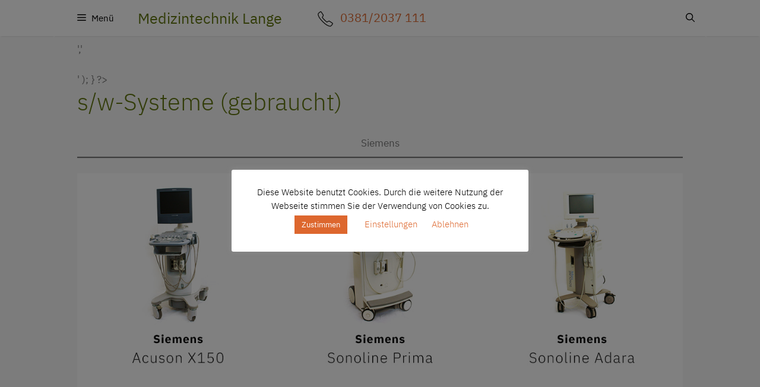

--- FILE ---
content_type: text/html; charset=UTF-8
request_url: https://www.medizintechnik-lange.de/gebrauchtsysteme/sw/
body_size: 27377
content:
<!DOCTYPE html>
<html lang="de">
<head>
<meta charset="UTF-8">
<meta name='robots' content='index, follow, max-image-preview:large, max-snippet:-1, max-video-preview:-1' />
<style>img:is([sizes="auto" i], [sizes^="auto," i]) { contain-intrinsic-size: 3000px 1500px }</style>
<meta name="viewport" content="width=device-width, initial-scale=1">
<!-- This site is optimized with the Yoast SEO plugin v26.0 - https://yoast.com/wordpress/plugins/seo/ -->
<title>s/w-Systeme (gebraucht) - Medizintechnik Lange</title>
<link rel="canonical" href="https://www.medizintechnik-lange.de/gebrauchtsysteme/sw/" />
<meta property="og:locale" content="de_DE" />
<meta property="og:type" content="article" />
<meta property="og:title" content="s/w-Systeme (gebraucht) - Medizintechnik Lange" />
<meta property="og:description" content="GE" />
<meta property="og:url" content="https://www.medizintechnik-lange.de/gebrauchtsysteme/sw/" />
<meta property="og:site_name" content="Medizintechnik Lange" />
<meta property="article:modified_time" content="2020-01-09T19:58:56+00:00" />
<meta property="og:image" content="https://www.medizintechnik-lange.de/wp-content/uploads/2019/12/AcusonX150-sw.jpg" />
<meta name="twitter:card" content="summary_large_image" />
<script type="application/ld+json" class="yoast-schema-graph">{"@context":"https://schema.org","@graph":[{"@type":"WebPage","@id":"https://www.medizintechnik-lange.de/gebrauchtsysteme/sw/","url":"https://www.medizintechnik-lange.de/gebrauchtsysteme/sw/","name":"s/w-Systeme (gebraucht) - Medizintechnik Lange","isPartOf":{"@id":"https://www.medizintechnik-lange.de/#website"},"primaryImageOfPage":{"@id":"https://www.medizintechnik-lange.de/gebrauchtsysteme/sw/#primaryimage"},"image":{"@id":"https://www.medizintechnik-lange.de/gebrauchtsysteme/sw/#primaryimage"},"thumbnailUrl":"https://www.medizintechnik-lange.de/wp-content/uploads/2019/12/AcusonX150-sw.jpg","datePublished":"2019-11-15T16:58:24+00:00","dateModified":"2020-01-09T19:58:56+00:00","breadcrumb":{"@id":"https://www.medizintechnik-lange.de/gebrauchtsysteme/sw/#breadcrumb"},"inLanguage":"de","potentialAction":[{"@type":"ReadAction","target":["https://www.medizintechnik-lange.de/gebrauchtsysteme/sw/"]}]},{"@type":"ImageObject","inLanguage":"de","@id":"https://www.medizintechnik-lange.de/gebrauchtsysteme/sw/#primaryimage","url":"https://www.medizintechnik-lange.de/wp-content/uploads/2019/12/AcusonX150-sw.jpg","contentUrl":"https://www.medizintechnik-lange.de/wp-content/uploads/2019/12/AcusonX150-sw.jpg","width":420,"height":480},{"@type":"BreadcrumbList","@id":"https://www.medizintechnik-lange.de/gebrauchtsysteme/sw/#breadcrumb","itemListElement":[{"@type":"ListItem","position":1,"name":"Startseite","item":"https://www.medizintechnik-lange.de/"},{"@type":"ListItem","position":2,"name":"Gebrauchtsysteme","item":"https://www.medizintechnik-lange.de/gebrauchtsysteme/"},{"@type":"ListItem","position":3,"name":"s/w-Systeme (gebraucht)"}]},{"@type":"WebSite","@id":"https://www.medizintechnik-lange.de/#website","url":"https://www.medizintechnik-lange.de/","name":"Medizintechnik Lange","description":"Das Fachhandels- und Dienstleistungs­unternehmen für die medizinische Ultraschalldiagnostik in Mecklenburg-Vorpommern","publisher":{"@id":"https://www.medizintechnik-lange.de/#organization"},"potentialAction":[{"@type":"SearchAction","target":{"@type":"EntryPoint","urlTemplate":"https://www.medizintechnik-lange.de/?s={search_term_string}"},"query-input":{"@type":"PropertyValueSpecification","valueRequired":true,"valueName":"search_term_string"}}],"inLanguage":"de"},{"@type":"Organization","@id":"https://www.medizintechnik-lange.de/#organization","name":"Medizintechnik Lange","url":"https://www.medizintechnik-lange.de/","logo":{"@type":"ImageObject","inLanguage":"de","@id":"https://www.medizintechnik-lange.de/#/schema/logo/image/","url":"https://www.medizintechnik-lange.de/wp-content/uploads/2019/12/Medizintechnik_Lange_Logo_2.png","contentUrl":"https://www.medizintechnik-lange.de/wp-content/uploads/2019/12/Medizintechnik_Lange_Logo_2.png","width":300,"height":236,"caption":"Medizintechnik Lange"},"image":{"@id":"https://www.medizintechnik-lange.de/#/schema/logo/image/"}}]}</script>
<!-- / Yoast SEO plugin. -->
<link rel='dns-prefetch' href='//www.medizintechnik-lange.de' />
<link rel="alternate" type="application/rss+xml" title="Medizintechnik Lange &raquo; Feed" href="https://www.medizintechnik-lange.de/feed/" />
<link rel="alternate" type="application/rss+xml" title="Medizintechnik Lange &raquo; Kommentar-Feed" href="https://www.medizintechnik-lange.de/comments/feed/" />
<!-- <link rel='stylesheet' id='wp-block-library-css' href='https://www.medizintechnik-lange.de/wp-includes/css/dist/block-library/style.min.css?ver=cc4f8e2b6ecd8e14cfc78035e02aac6c' media='all' /> -->
<link rel="stylesheet" type="text/css" href="//www.medizintechnik-lange.de/wp-content/cache/wpfc-minified/6ztw2a9e/9n4ft.css" media="all"/>
<style id='classic-theme-styles-inline-css'>
/*! This file is auto-generated */
.wp-block-button__link{color:#fff;background-color:#32373c;border-radius:9999px;box-shadow:none;text-decoration:none;padding:calc(.667em + 2px) calc(1.333em + 2px);font-size:1.125em}.wp-block-file__button{background:#32373c;color:#fff;text-decoration:none}
</style>
<style id='global-styles-inline-css'>
:root{--wp--preset--aspect-ratio--square: 1;--wp--preset--aspect-ratio--4-3: 4/3;--wp--preset--aspect-ratio--3-4: 3/4;--wp--preset--aspect-ratio--3-2: 3/2;--wp--preset--aspect-ratio--2-3: 2/3;--wp--preset--aspect-ratio--16-9: 16/9;--wp--preset--aspect-ratio--9-16: 9/16;--wp--preset--color--black: #000000;--wp--preset--color--cyan-bluish-gray: #abb8c3;--wp--preset--color--white: #ffffff;--wp--preset--color--pale-pink: #f78da7;--wp--preset--color--vivid-red: #cf2e2e;--wp--preset--color--luminous-vivid-orange: #ff6900;--wp--preset--color--luminous-vivid-amber: #fcb900;--wp--preset--color--light-green-cyan: #7bdcb5;--wp--preset--color--vivid-green-cyan: #00d084;--wp--preset--color--pale-cyan-blue: #8ed1fc;--wp--preset--color--vivid-cyan-blue: #0693e3;--wp--preset--color--vivid-purple: #9b51e0;--wp--preset--color--contrast: var(--contrast);--wp--preset--color--contrast-2: var(--contrast-2);--wp--preset--color--contrast-3: var(--contrast-3);--wp--preset--color--base: var(--base);--wp--preset--color--base-2: var(--base-2);--wp--preset--color--base-3: var(--base-3);--wp--preset--color--accent: var(--accent);--wp--preset--gradient--vivid-cyan-blue-to-vivid-purple: linear-gradient(135deg,rgba(6,147,227,1) 0%,rgb(155,81,224) 100%);--wp--preset--gradient--light-green-cyan-to-vivid-green-cyan: linear-gradient(135deg,rgb(122,220,180) 0%,rgb(0,208,130) 100%);--wp--preset--gradient--luminous-vivid-amber-to-luminous-vivid-orange: linear-gradient(135deg,rgba(252,185,0,1) 0%,rgba(255,105,0,1) 100%);--wp--preset--gradient--luminous-vivid-orange-to-vivid-red: linear-gradient(135deg,rgba(255,105,0,1) 0%,rgb(207,46,46) 100%);--wp--preset--gradient--very-light-gray-to-cyan-bluish-gray: linear-gradient(135deg,rgb(238,238,238) 0%,rgb(169,184,195) 100%);--wp--preset--gradient--cool-to-warm-spectrum: linear-gradient(135deg,rgb(74,234,220) 0%,rgb(151,120,209) 20%,rgb(207,42,186) 40%,rgb(238,44,130) 60%,rgb(251,105,98) 80%,rgb(254,248,76) 100%);--wp--preset--gradient--blush-light-purple: linear-gradient(135deg,rgb(255,206,236) 0%,rgb(152,150,240) 100%);--wp--preset--gradient--blush-bordeaux: linear-gradient(135deg,rgb(254,205,165) 0%,rgb(254,45,45) 50%,rgb(107,0,62) 100%);--wp--preset--gradient--luminous-dusk: linear-gradient(135deg,rgb(255,203,112) 0%,rgb(199,81,192) 50%,rgb(65,88,208) 100%);--wp--preset--gradient--pale-ocean: linear-gradient(135deg,rgb(255,245,203) 0%,rgb(182,227,212) 50%,rgb(51,167,181) 100%);--wp--preset--gradient--electric-grass: linear-gradient(135deg,rgb(202,248,128) 0%,rgb(113,206,126) 100%);--wp--preset--gradient--midnight: linear-gradient(135deg,rgb(2,3,129) 0%,rgb(40,116,252) 100%);--wp--preset--font-size--small: 13px;--wp--preset--font-size--medium: 20px;--wp--preset--font-size--large: 36px;--wp--preset--font-size--x-large: 42px;--wp--preset--spacing--20: 0.44rem;--wp--preset--spacing--30: 0.67rem;--wp--preset--spacing--40: 1rem;--wp--preset--spacing--50: 1.5rem;--wp--preset--spacing--60: 2.25rem;--wp--preset--spacing--70: 3.38rem;--wp--preset--spacing--80: 5.06rem;--wp--preset--shadow--natural: 6px 6px 9px rgba(0, 0, 0, 0.2);--wp--preset--shadow--deep: 12px 12px 50px rgba(0, 0, 0, 0.4);--wp--preset--shadow--sharp: 6px 6px 0px rgba(0, 0, 0, 0.2);--wp--preset--shadow--outlined: 6px 6px 0px -3px rgba(255, 255, 255, 1), 6px 6px rgba(0, 0, 0, 1);--wp--preset--shadow--crisp: 6px 6px 0px rgba(0, 0, 0, 1);}:where(.is-layout-flex){gap: 0.5em;}:where(.is-layout-grid){gap: 0.5em;}body .is-layout-flex{display: flex;}.is-layout-flex{flex-wrap: wrap;align-items: center;}.is-layout-flex > :is(*, div){margin: 0;}body .is-layout-grid{display: grid;}.is-layout-grid > :is(*, div){margin: 0;}:where(.wp-block-columns.is-layout-flex){gap: 2em;}:where(.wp-block-columns.is-layout-grid){gap: 2em;}:where(.wp-block-post-template.is-layout-flex){gap: 1.25em;}:where(.wp-block-post-template.is-layout-grid){gap: 1.25em;}.has-black-color{color: var(--wp--preset--color--black) !important;}.has-cyan-bluish-gray-color{color: var(--wp--preset--color--cyan-bluish-gray) !important;}.has-white-color{color: var(--wp--preset--color--white) !important;}.has-pale-pink-color{color: var(--wp--preset--color--pale-pink) !important;}.has-vivid-red-color{color: var(--wp--preset--color--vivid-red) !important;}.has-luminous-vivid-orange-color{color: var(--wp--preset--color--luminous-vivid-orange) !important;}.has-luminous-vivid-amber-color{color: var(--wp--preset--color--luminous-vivid-amber) !important;}.has-light-green-cyan-color{color: var(--wp--preset--color--light-green-cyan) !important;}.has-vivid-green-cyan-color{color: var(--wp--preset--color--vivid-green-cyan) !important;}.has-pale-cyan-blue-color{color: var(--wp--preset--color--pale-cyan-blue) !important;}.has-vivid-cyan-blue-color{color: var(--wp--preset--color--vivid-cyan-blue) !important;}.has-vivid-purple-color{color: var(--wp--preset--color--vivid-purple) !important;}.has-black-background-color{background-color: var(--wp--preset--color--black) !important;}.has-cyan-bluish-gray-background-color{background-color: var(--wp--preset--color--cyan-bluish-gray) !important;}.has-white-background-color{background-color: var(--wp--preset--color--white) !important;}.has-pale-pink-background-color{background-color: var(--wp--preset--color--pale-pink) !important;}.has-vivid-red-background-color{background-color: var(--wp--preset--color--vivid-red) !important;}.has-luminous-vivid-orange-background-color{background-color: var(--wp--preset--color--luminous-vivid-orange) !important;}.has-luminous-vivid-amber-background-color{background-color: var(--wp--preset--color--luminous-vivid-amber) !important;}.has-light-green-cyan-background-color{background-color: var(--wp--preset--color--light-green-cyan) !important;}.has-vivid-green-cyan-background-color{background-color: var(--wp--preset--color--vivid-green-cyan) !important;}.has-pale-cyan-blue-background-color{background-color: var(--wp--preset--color--pale-cyan-blue) !important;}.has-vivid-cyan-blue-background-color{background-color: var(--wp--preset--color--vivid-cyan-blue) !important;}.has-vivid-purple-background-color{background-color: var(--wp--preset--color--vivid-purple) !important;}.has-black-border-color{border-color: var(--wp--preset--color--black) !important;}.has-cyan-bluish-gray-border-color{border-color: var(--wp--preset--color--cyan-bluish-gray) !important;}.has-white-border-color{border-color: var(--wp--preset--color--white) !important;}.has-pale-pink-border-color{border-color: var(--wp--preset--color--pale-pink) !important;}.has-vivid-red-border-color{border-color: var(--wp--preset--color--vivid-red) !important;}.has-luminous-vivid-orange-border-color{border-color: var(--wp--preset--color--luminous-vivid-orange) !important;}.has-luminous-vivid-amber-border-color{border-color: var(--wp--preset--color--luminous-vivid-amber) !important;}.has-light-green-cyan-border-color{border-color: var(--wp--preset--color--light-green-cyan) !important;}.has-vivid-green-cyan-border-color{border-color: var(--wp--preset--color--vivid-green-cyan) !important;}.has-pale-cyan-blue-border-color{border-color: var(--wp--preset--color--pale-cyan-blue) !important;}.has-vivid-cyan-blue-border-color{border-color: var(--wp--preset--color--vivid-cyan-blue) !important;}.has-vivid-purple-border-color{border-color: var(--wp--preset--color--vivid-purple) !important;}.has-vivid-cyan-blue-to-vivid-purple-gradient-background{background: var(--wp--preset--gradient--vivid-cyan-blue-to-vivid-purple) !important;}.has-light-green-cyan-to-vivid-green-cyan-gradient-background{background: var(--wp--preset--gradient--light-green-cyan-to-vivid-green-cyan) !important;}.has-luminous-vivid-amber-to-luminous-vivid-orange-gradient-background{background: var(--wp--preset--gradient--luminous-vivid-amber-to-luminous-vivid-orange) !important;}.has-luminous-vivid-orange-to-vivid-red-gradient-background{background: var(--wp--preset--gradient--luminous-vivid-orange-to-vivid-red) !important;}.has-very-light-gray-to-cyan-bluish-gray-gradient-background{background: var(--wp--preset--gradient--very-light-gray-to-cyan-bluish-gray) !important;}.has-cool-to-warm-spectrum-gradient-background{background: var(--wp--preset--gradient--cool-to-warm-spectrum) !important;}.has-blush-light-purple-gradient-background{background: var(--wp--preset--gradient--blush-light-purple) !important;}.has-blush-bordeaux-gradient-background{background: var(--wp--preset--gradient--blush-bordeaux) !important;}.has-luminous-dusk-gradient-background{background: var(--wp--preset--gradient--luminous-dusk) !important;}.has-pale-ocean-gradient-background{background: var(--wp--preset--gradient--pale-ocean) !important;}.has-electric-grass-gradient-background{background: var(--wp--preset--gradient--electric-grass) !important;}.has-midnight-gradient-background{background: var(--wp--preset--gradient--midnight) !important;}.has-small-font-size{font-size: var(--wp--preset--font-size--small) !important;}.has-medium-font-size{font-size: var(--wp--preset--font-size--medium) !important;}.has-large-font-size{font-size: var(--wp--preset--font-size--large) !important;}.has-x-large-font-size{font-size: var(--wp--preset--font-size--x-large) !important;}
:where(.wp-block-post-template.is-layout-flex){gap: 1.25em;}:where(.wp-block-post-template.is-layout-grid){gap: 1.25em;}
:where(.wp-block-columns.is-layout-flex){gap: 2em;}:where(.wp-block-columns.is-layout-grid){gap: 2em;}
:root :where(.wp-block-pullquote){font-size: 1.5em;line-height: 1.6;}
</style>
<!-- <link rel='stylesheet' id='contact-form-7-css' href='https://www.medizintechnik-lange.de/wp-content/plugins/contact-form-7/includes/css/styles.css?ver=6.1.2' media='all' /> -->
<!-- <link rel='stylesheet' id='cookie-law-info-css' href='https://www.medizintechnik-lange.de/wp-content/plugins/cookie-law-info/legacy/public/css/cookie-law-info-public.css?ver=3.3.5' media='all' /> -->
<!-- <link rel='stylesheet' id='cookie-law-info-gdpr-css' href='https://www.medizintechnik-lange.de/wp-content/plugins/cookie-law-info/legacy/public/css/cookie-law-info-gdpr.css?ver=3.3.5' media='all' /> -->
<!-- <link rel='stylesheet' id='generate-style-css' href='https://www.medizintechnik-lange.de/wp-content/themes/generatepress/assets/css/all.min.css?ver=3.6.0' media='all' /> -->
<link rel="stylesheet" type="text/css" href="//www.medizintechnik-lange.de/wp-content/cache/wpfc-minified/f4jos6jm/9n4ft.css" media="all"/>
<style id='generate-style-inline-css'>
body{background-color:#f6f6f6;color:#777777;}a{color:#dd672e;}a:hover, a:focus, a:active{color:#000000;}body .grid-container{max-width:1100px;}.wp-block-group__inner-container{max-width:1100px;margin-left:auto;margin-right:auto;}.navigation-search{position:absolute;left:-99999px;pointer-events:none;visibility:hidden;z-index:20;width:100%;top:0;transition:opacity 100ms ease-in-out;opacity:0;}.navigation-search.nav-search-active{left:0;right:0;pointer-events:auto;visibility:visible;opacity:1;}.navigation-search input[type="search"]{outline:0;border:0;vertical-align:bottom;line-height:1;opacity:0.9;width:100%;z-index:20;border-radius:0;-webkit-appearance:none;height:60px;}.navigation-search input::-ms-clear{display:none;width:0;height:0;}.navigation-search input::-ms-reveal{display:none;width:0;height:0;}.navigation-search input::-webkit-search-decoration, .navigation-search input::-webkit-search-cancel-button, .navigation-search input::-webkit-search-results-button, .navigation-search input::-webkit-search-results-decoration{display:none;}.main-navigation li.search-item{z-index:21;}li.search-item.active{transition:opacity 100ms ease-in-out;}.nav-left-sidebar .main-navigation li.search-item.active,.nav-right-sidebar .main-navigation li.search-item.active{width:auto;display:inline-block;float:right;}.gen-sidebar-nav .navigation-search{top:auto;bottom:0;}:root{--contrast:#222222;--contrast-2:#575760;--contrast-3:#b2b2be;--base:#f0f0f0;--base-2:#f7f8f9;--base-3:#ffffff;--accent:#1e73be;}:root .has-contrast-color{color:var(--contrast);}:root .has-contrast-background-color{background-color:var(--contrast);}:root .has-contrast-2-color{color:var(--contrast-2);}:root .has-contrast-2-background-color{background-color:var(--contrast-2);}:root .has-contrast-3-color{color:var(--contrast-3);}:root .has-contrast-3-background-color{background-color:var(--contrast-3);}:root .has-base-color{color:var(--base);}:root .has-base-background-color{background-color:var(--base);}:root .has-base-2-color{color:var(--base-2);}:root .has-base-2-background-color{background-color:var(--base-2);}:root .has-base-3-color{color:var(--base-3);}:root .has-base-3-background-color{background-color:var(--base-3);}:root .has-accent-color{color:var(--accent);}:root .has-accent-background-color{background-color:var(--accent);}body{line-height:1.5;}.entry-content > [class*="wp-block-"]:not(:last-child):not(.wp-block-heading){margin-bottom:1.5em;}.main-title{font-size:45px;}.main-navigation .main-nav ul ul li a{font-size:14px;}.sidebar .widget, .footer-widgets .widget{font-size:17px;}h1{font-weight:300;font-size:40px;}h2{font-weight:300;font-size:30px;}h3{font-size:20px;}h4{font-size:inherit;}h5{font-size:inherit;}@media (max-width:768px){.main-title{font-size:30px;}h1{font-size:30px;}h2{font-size:25px;}}.top-bar{background-color:#636363;color:#ffffff;}.top-bar a{color:#ffffff;}.top-bar a:hover{color:#303030;}.site-header{background-color:#ffffff;color:#3a3a3a;}.site-header a{color:#3a3a3a;}.main-title a,.main-title a:hover{color:#637712;}.site-description{color:#757575;}.mobile-menu-control-wrapper .menu-toggle,.mobile-menu-control-wrapper .menu-toggle:hover,.mobile-menu-control-wrapper .menu-toggle:focus,.has-inline-mobile-toggle #site-navigation.toggled{background-color:rgba(0, 0, 0, 0.02);}.main-navigation,.main-navigation ul ul{background-color:#ffffff;}.main-navigation .main-nav ul li a, .main-navigation .menu-toggle, .main-navigation .menu-bar-items{color:#000000;}.main-navigation .main-nav ul li:not([class*="current-menu-"]):hover > a, .main-navigation .main-nav ul li:not([class*="current-menu-"]):focus > a, .main-navigation .main-nav ul li.sfHover:not([class*="current-menu-"]) > a, .main-navigation .menu-bar-item:hover > a, .main-navigation .menu-bar-item.sfHover > a{color:#8f919e;background-color:#ffffff;}button.menu-toggle:hover,button.menu-toggle:focus,.main-navigation .mobile-bar-items a,.main-navigation .mobile-bar-items a:hover,.main-navigation .mobile-bar-items a:focus{color:#000000;}.main-navigation .main-nav ul li[class*="current-menu-"] > a{color:#dd672e;}.navigation-search input[type="search"],.navigation-search input[type="search"]:active, .navigation-search input[type="search"]:focus, .main-navigation .main-nav ul li.search-item.active > a, .main-navigation .menu-bar-items .search-item.active > a{color:#8f919e;background-color:#ffffff;}.main-navigation ul ul{background-color:#f6f9fc;}.main-navigation .main-nav ul ul li a{color:#000000;}.main-navigation .main-nav ul ul li:not([class*="current-menu-"]):hover > a,.main-navigation .main-nav ul ul li:not([class*="current-menu-"]):focus > a, .main-navigation .main-nav ul ul li.sfHover:not([class*="current-menu-"]) > a{color:#8f919e;background-color:#f6f9fc;}.main-navigation .main-nav ul ul li[class*="current-menu-"] > a{color:#8f919e;background-color:#f6f9fc;}.separate-containers .inside-article, .separate-containers .comments-area, .separate-containers .page-header, .one-container .container, .separate-containers .paging-navigation, .inside-page-header{background-color:#f6f6f6;}.entry-meta{color:#595959;}.entry-meta a{color:#595959;}.entry-meta a:hover{color:#1e73be;}h1{color:#637712;}h2{color:#637712;}h3{color:#637712;}.sidebar .widget{background-color:#ffffff;}.sidebar .widget .widget-title{color:#000000;}.footer-widgets{background-color:#ffffff;}.footer-widgets .widget-title{color:#000000;}.site-info{color:#777777;background-color:#ffffff;}.site-info a{color:#dd672e;}.site-info a:hover{color:#000000;}.footer-bar .widget_nav_menu .current-menu-item a{color:#000000;}input[type="text"],input[type="email"],input[type="url"],input[type="password"],input[type="search"],input[type="tel"],input[type="number"],textarea,select{color:#666666;background-color:#fafafa;border-color:#cccccc;}input[type="text"]:focus,input[type="email"]:focus,input[type="url"]:focus,input[type="password"]:focus,input[type="search"]:focus,input[type="tel"]:focus,input[type="number"]:focus,textarea:focus,select:focus{color:#666666;background-color:#ffffff;border-color:#bfbfbf;}button,html input[type="button"],input[type="reset"],input[type="submit"],a.button,a.wp-block-button__link:not(.has-background){color:#ffffff;background-color:#666666;}button:hover,html input[type="button"]:hover,input[type="reset"]:hover,input[type="submit"]:hover,a.button:hover,button:focus,html input[type="button"]:focus,input[type="reset"]:focus,input[type="submit"]:focus,a.button:focus,a.wp-block-button__link:not(.has-background):active,a.wp-block-button__link:not(.has-background):focus,a.wp-block-button__link:not(.has-background):hover{color:#ffffff;background-color:#3f3f3f;}a.generate-back-to-top{background-color:rgba( 0,0,0,0.4 );color:#ffffff;}a.generate-back-to-top:hover,a.generate-back-to-top:focus{background-color:rgba( 0,0,0,0.6 );color:#ffffff;}:root{--gp-search-modal-bg-color:var(--base-3);--gp-search-modal-text-color:var(--contrast);--gp-search-modal-overlay-bg-color:rgba(0,0,0,0.2);}@media (max-width: 2000px){.main-navigation .menu-bar-item:hover > a, .main-navigation .menu-bar-item.sfHover > a{background:none;color:#000000;}}.inside-top-bar{padding:10px;}.inside-header{padding:40px;}.site-main .wp-block-group__inner-container{padding:40px;}.entry-content .alignwide, body:not(.no-sidebar) .entry-content .alignfull{margin-left:-40px;width:calc(100% + 80px);max-width:calc(100% + 80px);}.rtl .menu-item-has-children .dropdown-menu-toggle{padding-left:20px;}.rtl .main-navigation .main-nav ul li.menu-item-has-children > a{padding-right:20px;}.site-info{padding:20px;}@media (max-width:768px){.separate-containers .inside-article, .separate-containers .comments-area, .separate-containers .page-header, .separate-containers .paging-navigation, .one-container .site-content, .inside-page-header{padding:30px;}.site-main .wp-block-group__inner-container{padding:30px;}.site-info{padding-right:10px;padding-left:10px;}.entry-content .alignwide, body:not(.no-sidebar) .entry-content .alignfull{margin-left:-30px;width:calc(100% + 60px);max-width:calc(100% + 60px);}}/* End cached CSS */@media (max-width: 2000px){.main-navigation .menu-toggle,.main-navigation .mobile-bar-items,.sidebar-nav-mobile:not(#sticky-placeholder){display:block;}.main-navigation ul,.gen-sidebar-nav{display:none;}[class*="nav-float-"] .site-header .inside-header > *{float:none;clear:both;}}
.dynamic-author-image-rounded{border-radius:100%;}.dynamic-featured-image, .dynamic-author-image{vertical-align:middle;}.one-container.blog .dynamic-content-template:not(:last-child), .one-container.archive .dynamic-content-template:not(:last-child){padding-bottom:0px;}.dynamic-entry-excerpt > p:last-child{margin-bottom:0px;}
.main-navigation .main-nav ul li a,.menu-toggle,.main-navigation .mobile-bar-items a{transition: line-height 300ms ease}.main-navigation.toggled .main-nav > ul{background-color: #ffffff}
</style>
<!-- <link rel='stylesheet' id='generate-child-css' href='https://www.medizintechnik-lange.de/wp-content/themes/generatepress_child/style.css?ver=1753783613' media='all' /> -->
<!-- <link rel='stylesheet' id='slb_core-css' href='https://www.medizintechnik-lange.de/wp-content/plugins/simple-lightbox/client/css/app.css?ver=2.9.4' media='all' /> -->
<!-- <link rel='stylesheet' id='generate-sticky-css' href='https://www.medizintechnik-lange.de/wp-content/plugins/gp-premium/menu-plus/functions/css/sticky.min.css?ver=2.5.0' media='all' /> -->
<!-- <link rel='stylesheet' id='generate-offside-css' href='https://www.medizintechnik-lange.de/wp-content/plugins/gp-premium/menu-plus/functions/css/offside.min.css?ver=2.5.0' media='all' /> -->
<link rel="stylesheet" type="text/css" href="//www.medizintechnik-lange.de/wp-content/cache/wpfc-minified/klni6vrb/9n4ft.css" media="all"/>
<style id='generate-offside-inline-css'>
:root{--gp-slideout-width:265px;}.slideout-navigation.main-navigation .main-nav ul li a{font-weight:normal;text-transform:none;}.slideout-navigation.main-navigation ul ul{background-color:#f6f6f6;}.slideout-navigation.main-navigation.do-overlay .main-nav ul ul li a{font-size:1em;}.slideout-navigation.main-navigation .main-nav ul li:not([class*="current-menu-"]):hover > a, .slideout-navigation.main-navigation .main-nav ul li:not([class*="current-menu-"]):focus > a, .slideout-navigation.main-navigation .main-nav ul li.sfHover:not([class*="current-menu-"]) > a{color:#ffffff;background-color:#dd672e;}.slideout-navigation.main-navigation .main-nav ul li[class*="current-menu-"] > a{color:#ffffff;background-color:#dd672e;}.slideout-navigation, .slideout-navigation a{color:#000000;}.slideout-navigation button.slideout-exit{color:#000000;padding-left:20px;padding-right:20px;}.slide-opened nav.toggled .menu-toggle:before{display:none;}@media (max-width: 2000px){.menu-bar-item.slideout-toggle{display:none;}}
</style>
<!-- <link rel='stylesheet' id='generate-navigation-branding-css' href='https://www.medizintechnik-lange.de/wp-content/plugins/gp-premium/menu-plus/functions/css/navigation-branding.min.css?ver=2.5.0' media='all' /> -->
<style>.navigation-branding,.site-logo.mobile-header-logo{display:flex;align-items:center;order:1;margin-right:auto;margin-left:10px}.rtl .navigation-branding,.rtl .site-logo.mobile-header-logo{margin-right:10px;margin-left:auto}.navigation-branding img,.site-logo.mobile-header-logo img{position:relative;vertical-align:middle;padding:10px 0;display:block;box-sizing:border-box;transition:height .3s ease}.navigation-branding img{margin-right:10px}.navigation-branding .main-title{transition:line-height .3s ease;margin-right:10px}.rtl .navigation-branding .main-title{margin-right:0;margin-left:10px}.mobile-header-navigation .navigation-branding .main-title{margin-left:10px}.rtl .mobile-header-navigation .navigation-branding .main-title{margin-left:0;margin-right:10px}.navigation-branding .main-title a{font-family:inherit;font-size:inherit;font-weight:inherit;text-transform:unset}.main-navigation:not(.grid-container):not(.mobile-header-navigation) .inside-navigation.grid-container .navigation-branding{margin-left:0}.rtl .main-navigation:not(.grid-container):not(.mobile-header-navigation) .inside-navigation.grid-container .navigation-branding{margin-left:auto;margin-right:0}.main-navigation.mobile-header-navigation{display:none;float:none;margin-bottom:0}.mobile-header-navigation.is_stuck{box-shadow:0 2px 2px -2px rgba(0,0,0,.2)}#mobile-header .inside-navigation,.main-navigation.has-branding .inside-navigation,.main-navigation.has-sticky-branding.navigation-stick .inside-navigation{flex-wrap:wrap;display:flex;align-items:center}.main-navigation .menu-toggle{flex-grow:1;width:auto}.main-navigation.has-branding .menu-toggle,.main-navigation.has-sticky-branding.navigation-stick .menu-toggle{flex-grow:0;order:3;padding-right:20px}.main-navigation .mobile-bar-items{order:2;position:relative}.main-navigation.navigation-stick:not(.has-sticky-branding):not(.has-branding) .menu-toggle,.main-navigation:not(.slideout-navigation):not(.has-branding):not(.has-sticky-branding) .menu-toggle{order:1;flex-grow:1}.main-navigation:not(.slideout-navigation) .mobile-bar-items+.menu-toggle{text-align:left}.main-navigation:not(.slideout-navigation) .main-nav{order:4}.mobile-bar-items{position:relative}.main-navigation.has-sticky-branding:not(.has-branding):not(.navigation-stick) .navigation-branding{display:none}.nav-aligned-center .navigation-branding,.nav-aligned-left .navigation-branding{margin-right:10px}.nav-aligned-center .main-navigation.has-branding .inside-navigation,.nav-aligned-center .main-navigation.has-sticky-branding.navigation-stick .inside-navigation{justify-content:center}.nav-aligned-left .main-navigation.has-branding:not(.slideout-navigation) .inside-navigation .main-nav,.nav-aligned-left .main-navigation.has-sticky-branding.navigation-stick .inside-navigation .main-nav{flex-grow:1}</style>
<style id='generate-navigation-branding-inline-css'>
.navigation-branding .main-title{font-size:25px;font-weight:bold;}.navigation-branding img, .site-logo.mobile-header-logo img{height:60px;width:auto;}.navigation-branding .main-title{line-height:60px;}@media (max-width: 1110px){#site-navigation .navigation-branding, #sticky-navigation .navigation-branding{margin-left:10px;}}@media (max-width: 2000px){.main-navigation:not(.slideout-navigation) .main-nav{-ms-flex:0 0 100%;flex:0 0 100%;}.main-navigation:not(.slideout-navigation) .inside-navigation{-ms-flex-wrap:wrap;flex-wrap:wrap;display:-webkit-box;display:-ms-flexbox;display:flex;}.nav-aligned-center .navigation-branding, .nav-aligned-left .navigation-branding{margin-right:auto;}.nav-aligned-center  .main-navigation.has-branding:not(.slideout-navigation) .inside-navigation .main-nav,.nav-aligned-center  .main-navigation.has-sticky-branding.navigation-stick .inside-navigation .main-nav,.nav-aligned-left  .main-navigation.has-branding:not(.slideout-navigation) .inside-navigation .main-nav,.nav-aligned-left  .main-navigation.has-sticky-branding.navigation-stick .inside-navigation .main-nav{margin-right:0px;}}
</style>
<link rel="https://api.w.org/" href="https://www.medizintechnik-lange.de/wp-json/" /><link rel="alternate" title="JSON" type="application/json" href="https://www.medizintechnik-lange.de/wp-json/wp/v2/pages/742" /><link rel="EditURI" type="application/rsd+xml" title="RSD" href="https://www.medizintechnik-lange.de/xmlrpc.php?rsd" />
<link rel='shortlink' href='https://www.medizintechnik-lange.de/?p=742' />
<link rel="alternate" title="oEmbed (JSON)" type="application/json+oembed" href="https://www.medizintechnik-lange.de/wp-json/oembed/1.0/embed?url=https%3A%2F%2Fwww.medizintechnik-lange.de%2Fgebrauchtsysteme%2Fsw%2F" />
<link rel="alternate" title="oEmbed (XML)" type="text/xml+oembed" href="https://www.medizintechnik-lange.de/wp-json/oembed/1.0/embed?url=https%3A%2F%2Fwww.medizintechnik-lange.de%2Fgebrauchtsysteme%2Fsw%2F&#038;format=xml" />
<!-- <link href="//www.medizintechnik-lange.de/wp-content/uploads/omgf/omgf-stylesheet-83/omgf-stylesheet-83.css?ver=1648462299" rel="stylesheet"> -->
<style>/**
 * Auto Generated by OMGF
 * @author: Daan van den Bergh
 * @url: https://daan.dev
 */

@font-face{font-family:'IBM Plex Sans';font-style:italic;font-weight:300;font-display:swap;src:url(https://www.medizintechnik-lange.de/wp-content/uploads/omgf/omgf-stylesheet-83/ibm-plex-sans-italic-latin-ext-300.woff2) format('woff2');unicode-range:U+0100-024F, U+0259, U+1E00-1EFF, U+2020, U+20A0-20AB, U+20AD-20CF, U+2113, U+2C60-2C7F, U+A720-A7FF;}
@font-face{font-family:'IBM Plex Sans';font-style:italic;font-weight:300;font-display:swap;src:url(https://www.medizintechnik-lange.de/wp-content/uploads/omgf/omgf-stylesheet-83/ibm-plex-sans-italic-latin-300.woff2) format('woff2');unicode-range:U+0000-00FF, U+0131, U+0152-0153, U+02BB-02BC, U+02C6, U+02DA, U+02DC, U+2000-206F, U+2074, U+20AC, U+2122, U+2191, U+2193, U+2212, U+2215, U+FEFF, U+FFFD;}
@font-face{font-family:'IBM Plex Sans';font-style:normal;font-weight:300;font-display:swap;src:url(https://www.medizintechnik-lange.de/wp-content/uploads/omgf/omgf-stylesheet-83/ibm-plex-sans-normal-latin-ext-300.woff2) format('woff2');unicode-range:U+0100-024F, U+0259, U+1E00-1EFF, U+2020, U+20A0-20AB, U+20AD-20CF, U+2113, U+2C60-2C7F, U+A720-A7FF;}
@font-face{font-family:'IBM Plex Sans';font-style:normal;font-weight:300;font-display:swap;src:url(https://www.medizintechnik-lange.de/wp-content/uploads/omgf/omgf-stylesheet-83/ibm-plex-sans-normal-latin-300.woff2) format('woff2');unicode-range:U+0000-00FF, U+0131, U+0152-0153, U+02BB-02BC, U+02C6, U+02DA, U+02DC, U+2000-206F, U+2074, U+20AC, U+2122, U+2191, U+2193, U+2212, U+2215, U+FEFF, U+FFFD;}
@font-face{font-family:'IBM Plex Sans';font-style:normal;font-weight:400;font-display:swap;src:url(https://www.medizintechnik-lange.de/wp-content/uploads/omgf/omgf-stylesheet-83/ibm-plex-sans-normal-latin-ext-400.woff2) format('woff2');unicode-range:U+0100-024F, U+0259, U+1E00-1EFF, U+2020, U+20A0-20AB, U+20AD-20CF, U+2113, U+2C60-2C7F, U+A720-A7FF;}
@font-face{font-family:'IBM Plex Sans';font-style:normal;font-weight:400;font-display:swap;src:url(https://www.medizintechnik-lange.de/wp-content/uploads/omgf/omgf-stylesheet-83/ibm-plex-sans-normal-latin-400.woff2) format('woff2');unicode-range:U+0000-00FF, U+0131, U+0152-0153, U+02BB-02BC, U+02C6, U+02DA, U+02DC, U+2000-206F, U+2074, U+20AC, U+2122, U+2191, U+2193, U+2212, U+2215, U+FEFF, U+FFFD;}
@font-face{font-family:'IBM Plex Sans';font-style:normal;font-weight:600;font-display:swap;src:url(https://www.medizintechnik-lange.de/wp-content/uploads/omgf/omgf-stylesheet-83/ibm-plex-sans-normal-latin-ext-600.woff2) format('woff2');unicode-range:U+0100-024F, U+0259, U+1E00-1EFF, U+2020, U+20A0-20AB, U+20AD-20CF, U+2113, U+2C60-2C7F, U+A720-A7FF;}
@font-face{font-family:'IBM Plex Sans';font-style:normal;font-weight:600;font-display:swap;src:url(https://www.medizintechnik-lange.de/wp-content/uploads/omgf/omgf-stylesheet-83/ibm-plex-sans-normal-latin-600.woff2) format('woff2');unicode-range:U+0000-00FF, U+0131, U+0152-0153, U+02BB-02BC, U+02C6, U+02DA, U+02DC, U+2000-206F, U+2074, U+20AC, U+2122, U+2191, U+2193, U+2212, U+2215, U+FEFF, U+FFFD;}</style><link rel="icon" href="https://www.medizintechnik-lange.de/wp-content/uploads/2019/11/logo_213px-150x150.png" sizes="32x32" />
<link rel="icon" href="https://www.medizintechnik-lange.de/wp-content/uploads/2019/11/logo_213px.png" sizes="192x192" />
<link rel="apple-touch-icon" href="https://www.medizintechnik-lange.de/wp-content/uploads/2019/11/logo_213px.png" />
<meta name="msapplication-TileImage" content="https://www.medizintechnik-lange.de/wp-content/uploads/2019/11/logo_213px.png" />
</head>
<body class="wp-singular page-template-default page page-id-742 page-parent page-child parent-pageid-68 wp-embed-responsive wp-theme-generatepress wp-child-theme-generatepress_child post-image-aligned-center slideout-enabled slideout-both sticky-menu-fade sticky-enabled both-sticky-menu no-sidebar nav-below-header one-container fluid-header active-footer-widgets-3 nav-search-enabled nav-aligned-left header-aligned-center dropdown-hover" itemtype="https://schema.org/WebPage" itemscope>
<a class="screen-reader-text skip-link" href="#content" title="Zum Inhalt springen">Zum Inhalt springen</a>		<nav class="has-branding main-navigation sub-menu-left" id="site-navigation" aria-label="Primär"  itemtype="https://schema.org/SiteNavigationElement" itemscope>
<div class="inside-navigation grid-container grid-parent">
<div class="navigation-branding"><p class="main-title" itemprop="headline">
<a href="https://www.medizintechnik-lange.de/" rel="home">
Medizintechnik Lange
</a>
</p></div><form method="get" class="search-form navigation-search" action="https://www.medizintechnik-lange.de/">
<input type="search" class="search-field" value="" name="s" title="Suchen" />
</form>		<div class="mobile-bar-items">
<span class="search-item">
<a aria-label="Suchleiste öffnen" href="#">
<span class="gp-icon icon-search"><svg viewBox="0 0 512 512" aria-hidden="true" xmlns="http://www.w3.org/2000/svg" width="1em" height="1em"><path fill-rule="evenodd" clip-rule="evenodd" d="M208 48c-88.366 0-160 71.634-160 160s71.634 160 160 160 160-71.634 160-160S296.366 48 208 48zM0 208C0 93.125 93.125 0 208 0s208 93.125 208 208c0 48.741-16.765 93.566-44.843 129.024l133.826 134.018c9.366 9.379 9.355 24.575-.025 33.941-9.379 9.366-24.575 9.355-33.941-.025L337.238 370.987C301.747 399.167 256.839 416 208 416 93.125 416 0 322.875 0 208z" /></svg><svg viewBox="0 0 512 512" aria-hidden="true" xmlns="http://www.w3.org/2000/svg" width="1em" height="1em"><path d="M71.029 71.029c9.373-9.372 24.569-9.372 33.942 0L256 222.059l151.029-151.03c9.373-9.372 24.569-9.372 33.942 0 9.372 9.373 9.372 24.569 0 33.942L289.941 256l151.03 151.029c9.372 9.373 9.372 24.569 0 33.942-9.373 9.372-24.569 9.372-33.942 0L256 289.941l-151.029 151.03c-9.373 9.372-24.569 9.372-33.942 0-9.372-9.373-9.372-24.569 0-33.942L222.059 256 71.029 104.971c-9.372-9.373-9.372-24.569 0-33.942z" /></svg></span>				</a>
</span>
</div>
<div id="tel"><a id="phonelink" href="tel:00493812037111"><img src="/wp-content/themes/generatepress_child/phone1.svg" alt="Telefon Zentrale Hotline"></a><a href="tel:00493812037111">0381/2037 111</a></div>				<button class="menu-toggle" aria-controls="generate-slideout-menu" aria-expanded="false">
<span class="gp-icon icon-menu-bars"><svg viewBox="0 0 512 512" aria-hidden="true" xmlns="http://www.w3.org/2000/svg" width="1em" height="1em"><path d="M0 96c0-13.255 10.745-24 24-24h464c13.255 0 24 10.745 24 24s-10.745 24-24 24H24c-13.255 0-24-10.745-24-24zm0 160c0-13.255 10.745-24 24-24h464c13.255 0 24 10.745 24 24s-10.745 24-24 24H24c-13.255 0-24-10.745-24-24zm0 160c0-13.255 10.745-24 24-24h464c13.255 0 24 10.745 24 24s-10.745 24-24 24H24c-13.255 0-24-10.745-24-24z" /></svg><svg viewBox="0 0 512 512" aria-hidden="true" xmlns="http://www.w3.org/2000/svg" width="1em" height="1em"><path d="M71.029 71.029c9.373-9.372 24.569-9.372 33.942 0L256 222.059l151.029-151.03c9.373-9.372 24.569-9.372 33.942 0 9.372 9.373 9.372 24.569 0 33.942L289.941 256l151.03 151.029c9.372 9.373 9.372 24.569 0 33.942-9.373 9.372-24.569 9.372-33.942 0L256 289.941l-151.029 151.03c-9.373 9.372-24.569 9.372-33.942 0-9.372-9.373-9.372-24.569 0-33.942L222.059 256 71.029 104.971c-9.372-9.373-9.372-24.569 0-33.942z" /></svg></span><span class="mobile-menu">Menü</span>				</button>
<div id="primary-menu" class="main-nav"><ul id="menu-hauptmenue" class=" menu sf-menu"><li id="menu-item-476" class="menu-item menu-item-type-post_type menu-item-object-page menu-item-home menu-item-476"><a href="https://www.medizintechnik-lange.de/">Startseite</a></li>
<li id="menu-item-705" class="menu-item menu-item-type-post_type menu-item-object-page menu-item-705"><a href="https://www.medizintechnik-lange.de/neuigkeiten/">Neuigkeiten | Veranstaltungen</a></li>
<li id="menu-item-477" class="menu-item menu-item-type-post_type menu-item-object-page menu-item-has-children menu-item-477"><a href="https://www.medizintechnik-lange.de/neusysteme/">Ultraschall | Neu<span role="presentation" class="dropdown-menu-toggle"><span class="gp-icon icon-arrow"><svg viewBox="0 0 330 512" aria-hidden="true" xmlns="http://www.w3.org/2000/svg" width="1em" height="1em"><path d="M305.913 197.085c0 2.266-1.133 4.815-2.833 6.514L171.087 335.593c-1.7 1.7-4.249 2.832-6.515 2.832s-4.815-1.133-6.515-2.832L26.064 203.599c-1.7-1.7-2.832-4.248-2.832-6.514s1.132-4.816 2.832-6.515l14.162-14.163c1.7-1.699 3.966-2.832 6.515-2.832 2.266 0 4.815 1.133 6.515 2.832l111.316 111.317 111.316-111.317c1.7-1.699 4.249-2.832 6.515-2.832s4.815 1.133 6.515 2.832l14.162 14.163c1.7 1.7 2.833 4.249 2.833 6.515z" /></svg></span></span></a>
<ul class="sub-menu">
<li id="menu-item-1116" class="menu-item menu-item-type-post_type menu-item-object-page menu-item-has-children menu-item-1116"><a href="https://www.medizintechnik-lange.de/neusysteme/">nach Hersteller<span role="presentation" class="dropdown-menu-toggle"><span class="gp-icon icon-arrow-left"><svg viewBox="0 0 192 512" aria-hidden="true" xmlns="http://www.w3.org/2000/svg" width="1em" height="1em" fill-rule="evenodd" clip-rule="evenodd" stroke-linejoin="round" stroke-miterlimit="1.414"><path d="M178.425 138.212c0 2.265-1.133 4.813-2.832 6.512L64.276 256.001l111.317 111.277c1.7 1.7 2.832 4.247 2.832 6.513 0 2.265-1.133 4.813-2.832 6.512L161.43 394.46c-1.7 1.7-4.249 2.832-6.514 2.832-2.266 0-4.816-1.133-6.515-2.832L16.407 262.514c-1.699-1.7-2.832-4.248-2.832-6.513 0-2.265 1.133-4.813 2.832-6.512l131.994-131.947c1.7-1.699 4.249-2.831 6.515-2.831 2.265 0 4.815 1.132 6.514 2.831l14.163 14.157c1.7 1.7 2.832 3.965 2.832 6.513z" fill-rule="nonzero" /></svg></span></span></a>
<ul class="sub-menu">
<li id="menu-item-778" class="menu-item menu-item-type-post_type menu-item-object-page menu-item-has-children menu-item-778"><a href="https://www.medizintechnik-lange.de/neusysteme/esaote/">Esaote<span role="presentation" class="dropdown-menu-toggle"><span class="gp-icon icon-arrow-left"><svg viewBox="0 0 192 512" aria-hidden="true" xmlns="http://www.w3.org/2000/svg" width="1em" height="1em" fill-rule="evenodd" clip-rule="evenodd" stroke-linejoin="round" stroke-miterlimit="1.414"><path d="M178.425 138.212c0 2.265-1.133 4.813-2.832 6.512L64.276 256.001l111.317 111.277c1.7 1.7 2.832 4.247 2.832 6.513 0 2.265-1.133 4.813-2.832 6.512L161.43 394.46c-1.7 1.7-4.249 2.832-6.514 2.832-2.266 0-4.816-1.133-6.515-2.832L16.407 262.514c-1.699-1.7-2.832-4.248-2.832-6.513 0-2.265 1.133-4.813 2.832-6.512l131.994-131.947c1.7-1.699 4.249-2.831 6.515-2.831 2.265 0 4.815 1.132 6.514 2.831l14.163 14.157c1.7 1.7 2.832 3.965 2.832 6.513z" fill-rule="nonzero" /></svg></span></span></a>
<ul class="sub-menu">
<li id="menu-item-2673" class="menu-item menu-item-type-post_type menu-item-object-page menu-item-2673"><a href="https://www.medizintechnik-lange.de/neusysteme/esaote/esaote-mylab-x1/">Esaote MyLab X1</a></li>
<li id="menu-item-2302" class="menu-item menu-item-type-post_type menu-item-object-page menu-item-2302"><a href="https://www.medizintechnik-lange.de/neusysteme/esaote/esaote-mylab-x5/">Esaote MyLab X5</a></li>
<li id="menu-item-2311" class="menu-item menu-item-type-post_type menu-item-object-page menu-item-2311"><a href="https://www.medizintechnik-lange.de/neusysteme/esaote/esaote-mylab-x6/">Esaote MyLab X6</a></li>
<li id="menu-item-2332" class="menu-item menu-item-type-post_type menu-item-object-page menu-item-2332"><a href="https://www.medizintechnik-lange.de/neusysteme/esaote/esaote-mylab-x7/">Esaote MyLab X7</a></li>
<li id="menu-item-2659" class="menu-item menu-item-type-post_type menu-item-object-page menu-item-2659"><a href="https://www.medizintechnik-lange.de/neusysteme/esaote/esaote-mylab-x75/">Esaote MyLab X75</a></li>
<li id="menu-item-2656" class="menu-item menu-item-type-post_type menu-item-object-page menu-item-2656"><a href="https://www.medizintechnik-lange.de/neusysteme/esaote/esaote-mylab-x8/">Esaote MyLab X8 / X8 exp</a></li>
<li id="menu-item-2649" class="menu-item menu-item-type-post_type menu-item-object-page menu-item-2649"><a href="https://www.medizintechnik-lange.de/neusysteme/esaote/esaote-mylab-x9/">Esaote MyLab X9</a></li>
<li id="menu-item-2360" class="menu-item menu-item-type-post_type menu-item-object-page menu-item-2360"><a href="https://www.medizintechnik-lange.de/neusysteme/esaote/mylab-sigma/">Esaote MyLab Sigma</a></li>
<li id="menu-item-2581" class="menu-item menu-item-type-post_type menu-item-object-page menu-item-2581"><a href="https://www.medizintechnik-lange.de/neusysteme/esaote/esaote-mylab-sigma-elite/">Esaote MyLab Sigma elite</a></li>
<li id="menu-item-2373" class="menu-item menu-item-type-post_type menu-item-object-page menu-item-2373"><a href="https://www.medizintechnik-lange.de/neusysteme/esaote/esaote-mylab-omega/">Esaote MyLab Omega</a></li>
</ul>
</li>
<li id="menu-item-779" class="menu-item menu-item-type-post_type menu-item-object-page menu-item-has-children menu-item-779"><a href="https://www.medizintechnik-lange.de/neusysteme/philips/">Philips<span role="presentation" class="dropdown-menu-toggle"><span class="gp-icon icon-arrow-left"><svg viewBox="0 0 192 512" aria-hidden="true" xmlns="http://www.w3.org/2000/svg" width="1em" height="1em" fill-rule="evenodd" clip-rule="evenodd" stroke-linejoin="round" stroke-miterlimit="1.414"><path d="M178.425 138.212c0 2.265-1.133 4.813-2.832 6.512L64.276 256.001l111.317 111.277c1.7 1.7 2.832 4.247 2.832 6.513 0 2.265-1.133 4.813-2.832 6.512L161.43 394.46c-1.7 1.7-4.249 2.832-6.514 2.832-2.266 0-4.816-1.133-6.515-2.832L16.407 262.514c-1.699-1.7-2.832-4.248-2.832-6.513 0-2.265 1.133-4.813 2.832-6.512l131.994-131.947c1.7-1.699 4.249-2.831 6.515-2.831 2.265 0 4.815 1.132 6.514 2.831l14.163 14.157c1.7 1.7 2.832 3.965 2.832 6.513z" fill-rule="nonzero" /></svg></span></span></a>
<ul class="sub-menu">
<li id="menu-item-787" class="menu-item menu-item-type-post_type menu-item-object-page menu-item-787"><a href="https://www.medizintechnik-lange.de/neusysteme/philips/affiniti-50/">Philips Affiniti 50</a></li>
</ul>
</li>
<li id="menu-item-780" class="menu-item menu-item-type-post_type menu-item-object-page menu-item-has-children menu-item-780"><a href="https://www.medizintechnik-lange.de/neusysteme/siemens/">Siemens<span role="presentation" class="dropdown-menu-toggle"><span class="gp-icon icon-arrow-left"><svg viewBox="0 0 192 512" aria-hidden="true" xmlns="http://www.w3.org/2000/svg" width="1em" height="1em" fill-rule="evenodd" clip-rule="evenodd" stroke-linejoin="round" stroke-miterlimit="1.414"><path d="M178.425 138.212c0 2.265-1.133 4.813-2.832 6.512L64.276 256.001l111.317 111.277c1.7 1.7 2.832 4.247 2.832 6.513 0 2.265-1.133 4.813-2.832 6.512L161.43 394.46c-1.7 1.7-4.249 2.832-6.514 2.832-2.266 0-4.816-1.133-6.515-2.832L16.407 262.514c-1.699-1.7-2.832-4.248-2.832-6.513 0-2.265 1.133-4.813 2.832-6.512l131.994-131.947c1.7-1.699 4.249-2.831 6.515-2.831 2.265 0 4.815 1.132 6.514 2.831l14.163 14.157c1.7 1.7 2.832 3.965 2.832 6.513z" fill-rule="nonzero" /></svg></span></span></a>
<ul class="sub-menu">
<li id="menu-item-794" class="menu-item menu-item-type-post_type menu-item-object-page menu-item-794"><a href="https://www.medizintechnik-lange.de/neusysteme/siemens/acuson-nx2/">Siemens Acuson NX2</a></li>
<li id="menu-item-793" class="menu-item menu-item-type-post_type menu-item-object-page menu-item-793"><a href="https://www.medizintechnik-lange.de/neusysteme/siemens/acuson-nx3/">Siemens Acuson NX3 / NX3 Elite</a></li>
<li id="menu-item-795" class="menu-item menu-item-type-post_type menu-item-object-page menu-item-795"><a href="https://www.medizintechnik-lange.de/neusysteme/siemens/acuson-juniper/">Siemens Acuson Juniper</a></li>
</ul>
</li>
<li id="menu-item-799" class="menu-item menu-item-type-post_type menu-item-object-page menu-item-has-children menu-item-799"><a href="https://www.medizintechnik-lange.de/neusysteme/sonoscape/">SonoScape<span role="presentation" class="dropdown-menu-toggle"><span class="gp-icon icon-arrow-left"><svg viewBox="0 0 192 512" aria-hidden="true" xmlns="http://www.w3.org/2000/svg" width="1em" height="1em" fill-rule="evenodd" clip-rule="evenodd" stroke-linejoin="round" stroke-miterlimit="1.414"><path d="M178.425 138.212c0 2.265-1.133 4.813-2.832 6.512L64.276 256.001l111.317 111.277c1.7 1.7 2.832 4.247 2.832 6.513 0 2.265-1.133 4.813-2.832 6.512L161.43 394.46c-1.7 1.7-4.249 2.832-6.514 2.832-2.266 0-4.816-1.133-6.515-2.832L16.407 262.514c-1.699-1.7-2.832-4.248-2.832-6.513 0-2.265 1.133-4.813 2.832-6.512l131.994-131.947c1.7-1.699 4.249-2.831 6.515-2.831 2.265 0 4.815 1.132 6.514 2.831l14.163 14.157c1.7 1.7 2.832 3.965 2.832 6.513z" fill-rule="nonzero" /></svg></span></span></a>
<ul class="sub-menu">
<li id="menu-item-798" class="menu-item menu-item-type-post_type menu-item-object-page menu-item-798"><a href="https://www.medizintechnik-lange.de/neusysteme/sonoscape/e1/">SonoScape E1</a></li>
<li id="menu-item-797" class="menu-item menu-item-type-post_type menu-item-object-page menu-item-797"><a href="https://www.medizintechnik-lange.de/neusysteme/sonoscape/e3/">SonoScape E3</a></li>
<li id="menu-item-2407" class="menu-item menu-item-type-post_type menu-item-object-page menu-item-2407"><a href="https://www.medizintechnik-lange.de/neusysteme/sonoscape/p20/">SonoScape P20</a></li>
<li id="menu-item-2417" class="menu-item menu-item-type-post_type menu-item-object-page menu-item-2417"><a href="https://www.medizintechnik-lange.de/neusysteme/sonoscape/p40/">SonoScape P40</a></li>
<li id="menu-item-2441" class="menu-item menu-item-type-post_type menu-item-object-page menu-item-2441"><a href="https://www.medizintechnik-lange.de/neusysteme/sonoscape/x3/">SonoScape X3</a></li>
</ul>
</li>
</ul>
</li>
<li id="menu-item-734" class="menu-item menu-item-type-post_type menu-item-object-page menu-item-has-children menu-item-734"><a href="https://www.medizintechnik-lange.de/neusysteme/sw/">s/w-Systeme<span role="presentation" class="dropdown-menu-toggle"><span class="gp-icon icon-arrow-left"><svg viewBox="0 0 192 512" aria-hidden="true" xmlns="http://www.w3.org/2000/svg" width="1em" height="1em" fill-rule="evenodd" clip-rule="evenodd" stroke-linejoin="round" stroke-miterlimit="1.414"><path d="M178.425 138.212c0 2.265-1.133 4.813-2.832 6.512L64.276 256.001l111.317 111.277c1.7 1.7 2.832 4.247 2.832 6.513 0 2.265-1.133 4.813-2.832 6.512L161.43 394.46c-1.7 1.7-4.249 2.832-6.514 2.832-2.266 0-4.816-1.133-6.515-2.832L16.407 262.514c-1.699-1.7-2.832-4.248-2.832-6.513 0-2.265 1.133-4.813 2.832-6.512l131.994-131.947c1.7-1.699 4.249-2.831 6.515-2.831 2.265 0 4.815 1.132 6.514 2.831l14.163 14.157c1.7 1.7 2.832 3.965 2.832 6.513z" fill-rule="nonzero" /></svg></span></span></a>
<ul class="sub-menu">
<li id="menu-item-735" class="menu-item menu-item-type-post_type menu-item-object-page menu-item-735"><a href="https://www.medizintechnik-lange.de/neusysteme/sonoscape/e1/">SonoScape E1</a></li>
</ul>
</li>
<li id="menu-item-498" class="menu-item menu-item-type-post_type menu-item-object-page menu-item-has-children menu-item-498"><a href="https://www.medizintechnik-lange.de/neusysteme/farbe/">Farbsysteme<span role="presentation" class="dropdown-menu-toggle"><span class="gp-icon icon-arrow-left"><svg viewBox="0 0 192 512" aria-hidden="true" xmlns="http://www.w3.org/2000/svg" width="1em" height="1em" fill-rule="evenodd" clip-rule="evenodd" stroke-linejoin="round" stroke-miterlimit="1.414"><path d="M178.425 138.212c0 2.265-1.133 4.813-2.832 6.512L64.276 256.001l111.317 111.277c1.7 1.7 2.832 4.247 2.832 6.513 0 2.265-1.133 4.813-2.832 6.512L161.43 394.46c-1.7 1.7-4.249 2.832-6.514 2.832-2.266 0-4.816-1.133-6.515-2.832L16.407 262.514c-1.699-1.7-2.832-4.248-2.832-6.513 0-2.265 1.133-4.813 2.832-6.512l131.994-131.947c1.7-1.699 4.249-2.831 6.515-2.831 2.265 0 4.815 1.132 6.514 2.831l14.163 14.157c1.7 1.7 2.832 3.965 2.832 6.513z" fill-rule="nonzero" /></svg></span></span></a>
<ul class="sub-menu">
<li id="menu-item-741" class="menu-item menu-item-type-post_type menu-item-object-page menu-item-has-children menu-item-741"><a href="https://www.medizintechnik-lange.de/neusysteme/esaote/">Esaote<span role="presentation" class="dropdown-menu-toggle"><span class="gp-icon icon-arrow-left"><svg viewBox="0 0 192 512" aria-hidden="true" xmlns="http://www.w3.org/2000/svg" width="1em" height="1em" fill-rule="evenodd" clip-rule="evenodd" stroke-linejoin="round" stroke-miterlimit="1.414"><path d="M178.425 138.212c0 2.265-1.133 4.813-2.832 6.512L64.276 256.001l111.317 111.277c1.7 1.7 2.832 4.247 2.832 6.513 0 2.265-1.133 4.813-2.832 6.512L161.43 394.46c-1.7 1.7-4.249 2.832-6.514 2.832-2.266 0-4.816-1.133-6.515-2.832L16.407 262.514c-1.699-1.7-2.832-4.248-2.832-6.513 0-2.265 1.133-4.813 2.832-6.512l131.994-131.947c1.7-1.699 4.249-2.831 6.515-2.831 2.265 0 4.815 1.132 6.514 2.831l14.163 14.157c1.7 1.7 2.832 3.965 2.832 6.513z" fill-rule="nonzero" /></svg></span></span></a>
<ul class="sub-menu">
<li id="menu-item-2674" class="menu-item menu-item-type-post_type menu-item-object-page menu-item-2674"><a href="https://www.medizintechnik-lange.de/neusysteme/esaote/esaote-mylab-x1/">Esaote MyLab X1</a></li>
<li id="menu-item-2303" class="menu-item menu-item-type-post_type menu-item-object-page menu-item-2303"><a href="https://www.medizintechnik-lange.de/neusysteme/esaote/esaote-mylab-x5/">Esaote MyLab X5</a></li>
<li id="menu-item-2313" class="menu-item menu-item-type-post_type menu-item-object-page menu-item-2313"><a href="https://www.medizintechnik-lange.de/neusysteme/esaote/esaote-mylab-x6/">Esaote MyLab X6</a></li>
<li id="menu-item-2333" class="menu-item menu-item-type-post_type menu-item-object-page menu-item-2333"><a href="https://www.medizintechnik-lange.de/neusysteme/esaote/esaote-mylab-x7/">Esaote MyLab X7</a></li>
<li id="menu-item-2658" class="menu-item menu-item-type-post_type menu-item-object-page menu-item-2658"><a href="https://www.medizintechnik-lange.de/neusysteme/esaote/esaote-mylab-x75/">Esaote MyLab X75</a></li>
<li id="menu-item-2657" class="menu-item menu-item-type-post_type menu-item-object-page menu-item-2657"><a href="https://www.medizintechnik-lange.de/neusysteme/esaote/esaote-mylab-x8/">Esaote MyLab X8 / X8 exp</a></li>
<li id="menu-item-2648" class="menu-item menu-item-type-post_type menu-item-object-page menu-item-2648"><a href="https://www.medizintechnik-lange.de/neusysteme/esaote/esaote-mylab-x9/">Esaote MyLab X9</a></li>
<li id="menu-item-2361" class="menu-item menu-item-type-post_type menu-item-object-page menu-item-2361"><a href="https://www.medizintechnik-lange.de/neusysteme/esaote/mylab-sigma/">Esaote MyLab Sigma</a></li>
<li id="menu-item-2580" class="menu-item menu-item-type-post_type menu-item-object-page menu-item-2580"><a href="https://www.medizintechnik-lange.de/neusysteme/esaote/esaote-mylab-sigma-elite/">Esaote MyLab Sigma elite</a></li>
<li id="menu-item-2374" class="menu-item menu-item-type-post_type menu-item-object-page menu-item-2374"><a href="https://www.medizintechnik-lange.de/neusysteme/esaote/esaote-mylab-omega/">Esaote MyLab Omega</a></li>
</ul>
</li>
<li id="menu-item-810" class="menu-item menu-item-type-post_type menu-item-object-page menu-item-has-children menu-item-810"><a href="https://www.medizintechnik-lange.de/neusysteme/philips/">Philips<span role="presentation" class="dropdown-menu-toggle"><span class="gp-icon icon-arrow-left"><svg viewBox="0 0 192 512" aria-hidden="true" xmlns="http://www.w3.org/2000/svg" width="1em" height="1em" fill-rule="evenodd" clip-rule="evenodd" stroke-linejoin="round" stroke-miterlimit="1.414"><path d="M178.425 138.212c0 2.265-1.133 4.813-2.832 6.512L64.276 256.001l111.317 111.277c1.7 1.7 2.832 4.247 2.832 6.513 0 2.265-1.133 4.813-2.832 6.512L161.43 394.46c-1.7 1.7-4.249 2.832-6.514 2.832-2.266 0-4.816-1.133-6.515-2.832L16.407 262.514c-1.699-1.7-2.832-4.248-2.832-6.513 0-2.265 1.133-4.813 2.832-6.512l131.994-131.947c1.7-1.699 4.249-2.831 6.515-2.831 2.265 0 4.815 1.132 6.514 2.831l14.163 14.157c1.7 1.7 2.832 3.965 2.832 6.513z" fill-rule="nonzero" /></svg></span></span></a>
<ul class="sub-menu">
<li id="menu-item-809" class="menu-item menu-item-type-post_type menu-item-object-page menu-item-809"><a href="https://www.medizintechnik-lange.de/neusysteme/philips/affiniti-50/">Philips Affiniti 50</a></li>
</ul>
</li>
<li id="menu-item-817" class="menu-item menu-item-type-post_type menu-item-object-page menu-item-has-children menu-item-817"><a href="https://www.medizintechnik-lange.de/neusysteme/siemens/">Siemens<span role="presentation" class="dropdown-menu-toggle"><span class="gp-icon icon-arrow-left"><svg viewBox="0 0 192 512" aria-hidden="true" xmlns="http://www.w3.org/2000/svg" width="1em" height="1em" fill-rule="evenodd" clip-rule="evenodd" stroke-linejoin="round" stroke-miterlimit="1.414"><path d="M178.425 138.212c0 2.265-1.133 4.813-2.832 6.512L64.276 256.001l111.317 111.277c1.7 1.7 2.832 4.247 2.832 6.513 0 2.265-1.133 4.813-2.832 6.512L161.43 394.46c-1.7 1.7-4.249 2.832-6.514 2.832-2.266 0-4.816-1.133-6.515-2.832L16.407 262.514c-1.699-1.7-2.832-4.248-2.832-6.513 0-2.265 1.133-4.813 2.832-6.512l131.994-131.947c1.7-1.699 4.249-2.831 6.515-2.831 2.265 0 4.815 1.132 6.514 2.831l14.163 14.157c1.7 1.7 2.832 3.965 2.832 6.513z" fill-rule="nonzero" /></svg></span></span></a>
<ul class="sub-menu">
<li id="menu-item-815" class="menu-item menu-item-type-post_type menu-item-object-page menu-item-815"><a href="https://www.medizintechnik-lange.de/neusysteme/siemens/acuson-nx2/">Siemens Acuson NX2</a></li>
<li id="menu-item-814" class="menu-item menu-item-type-post_type menu-item-object-page menu-item-814"><a href="https://www.medizintechnik-lange.de/neusysteme/siemens/acuson-nx3/">Siemens Acuson NX3 / NX3 Elite</a></li>
<li id="menu-item-816" class="menu-item menu-item-type-post_type menu-item-object-page menu-item-816"><a href="https://www.medizintechnik-lange.de/neusysteme/siemens/acuson-juniper/">Siemens Acuson Juniper</a></li>
</ul>
</li>
<li id="menu-item-820" class="menu-item menu-item-type-post_type menu-item-object-page menu-item-has-children menu-item-820"><a href="https://www.medizintechnik-lange.de/neusysteme/sonoscape/">SonoScape<span role="presentation" class="dropdown-menu-toggle"><span class="gp-icon icon-arrow-left"><svg viewBox="0 0 192 512" aria-hidden="true" xmlns="http://www.w3.org/2000/svg" width="1em" height="1em" fill-rule="evenodd" clip-rule="evenodd" stroke-linejoin="round" stroke-miterlimit="1.414"><path d="M178.425 138.212c0 2.265-1.133 4.813-2.832 6.512L64.276 256.001l111.317 111.277c1.7 1.7 2.832 4.247 2.832 6.513 0 2.265-1.133 4.813-2.832 6.512L161.43 394.46c-1.7 1.7-4.249 2.832-6.514 2.832-2.266 0-4.816-1.133-6.515-2.832L16.407 262.514c-1.699-1.7-2.832-4.248-2.832-6.513 0-2.265 1.133-4.813 2.832-6.512l131.994-131.947c1.7-1.699 4.249-2.831 6.515-2.831 2.265 0 4.815 1.132 6.514 2.831l14.163 14.157c1.7 1.7 2.832 3.965 2.832 6.513z" fill-rule="nonzero" /></svg></span></span></a>
<ul class="sub-menu">
<li id="menu-item-819" class="menu-item menu-item-type-post_type menu-item-object-page menu-item-819"><a href="https://www.medizintechnik-lange.de/neusysteme/sonoscape/e3/">SonoScape E3</a></li>
<li id="menu-item-2408" class="menu-item menu-item-type-post_type menu-item-object-page menu-item-2408"><a href="https://www.medizintechnik-lange.de/neusysteme/sonoscape/p20/">SonoScape P20</a></li>
<li id="menu-item-2418" class="menu-item menu-item-type-post_type menu-item-object-page menu-item-2418"><a href="https://www.medizintechnik-lange.de/neusysteme/sonoscape/p40/">SonoScape P40</a></li>
<li id="menu-item-2442" class="menu-item menu-item-type-post_type menu-item-object-page menu-item-2442"><a href="https://www.medizintechnik-lange.de/neusysteme/sonoscape/x3/">SonoScape X3</a></li>
</ul>
</li>
</ul>
</li>
<li id="menu-item-823" class="menu-item menu-item-type-post_type menu-item-object-page menu-item-823"><a href="https://www.medizintechnik-lange.de/neusysteme/4d/">4D-Systeme</a></li>
<li id="menu-item-834" class="menu-item menu-item-type-post_type menu-item-object-page menu-item-834"><a href="https://www.medizintechnik-lange.de/neusysteme/tragbar/">Tragbare Systeme</a></li>
<li id="menu-item-843" class="menu-item menu-item-type-post_type menu-item-object-page menu-item-843"><a href="https://www.medizintechnik-lange.de/neusysteme/dokumentation/">Dokumentation von Ultraschallbildern</a></li>
<li id="menu-item-844" class="menu-item menu-item-type-post_type menu-item-object-page menu-item-844"><a href="https://www.medizintechnik-lange.de/neusysteme/sonden/">Ultraschallsonden</a></li>
<li id="menu-item-845" class="menu-item menu-item-type-post_type menu-item-object-page menu-item-845"><a href="https://www.medizintechnik-lange.de/neusysteme/sonogdt/">sonoGDT</a></li>
<li id="menu-item-846" class="menu-item menu-item-type-post_type menu-item-object-page menu-item-846"><a href="https://www.medizintechnik-lange.de/neusysteme/verbrauchsmittel/">Verbrauchsmittel</a></li>
<li id="menu-item-847" class="menu-item menu-item-type-post_type menu-item-object-page menu-item-847"><a href="https://www.medizintechnik-lange.de/neusysteme/zubehoer/">Zubehör</a></li>
</ul>
</li>
<li id="menu-item-478" class="menu-item menu-item-type-post_type menu-item-object-page current-page-ancestor current-menu-ancestor current-menu-parent current-page-parent current_page_parent current_page_ancestor menu-item-has-children menu-item-478"><a href="https://www.medizintechnik-lange.de/gebrauchtsysteme/">Ultraschall | Gebraucht<span role="presentation" class="dropdown-menu-toggle"><span class="gp-icon icon-arrow"><svg viewBox="0 0 330 512" aria-hidden="true" xmlns="http://www.w3.org/2000/svg" width="1em" height="1em"><path d="M305.913 197.085c0 2.266-1.133 4.815-2.833 6.514L171.087 335.593c-1.7 1.7-4.249 2.832-6.515 2.832s-4.815-1.133-6.515-2.832L26.064 203.599c-1.7-1.7-2.832-4.248-2.832-6.514s1.132-4.816 2.832-6.515l14.162-14.163c1.7-1.699 3.966-2.832 6.515-2.832 2.266 0 4.815 1.133 6.515 2.832l111.316 111.317 111.316-111.317c1.7-1.699 4.249-2.832 6.515-2.832s4.815 1.133 6.515 2.832l14.162 14.163c1.7 1.7 2.833 4.249 2.833 6.515z" /></svg></span></span></a>
<ul class="sub-menu">
<li id="menu-item-744" class="menu-item menu-item-type-post_type menu-item-object-page current-menu-item page_item page-item-742 current_page_item menu-item-has-children menu-item-744"><a href="https://www.medizintechnik-lange.de/gebrauchtsysteme/sw/" aria-current="page">s/w-Systeme<span role="presentation" class="dropdown-menu-toggle"><span class="gp-icon icon-arrow-left"><svg viewBox="0 0 192 512" aria-hidden="true" xmlns="http://www.w3.org/2000/svg" width="1em" height="1em" fill-rule="evenodd" clip-rule="evenodd" stroke-linejoin="round" stroke-miterlimit="1.414"><path d="M178.425 138.212c0 2.265-1.133 4.813-2.832 6.512L64.276 256.001l111.317 111.277c1.7 1.7 2.832 4.247 2.832 6.513 0 2.265-1.133 4.813-2.832 6.512L161.43 394.46c-1.7 1.7-4.249 2.832-6.514 2.832-2.266 0-4.816-1.133-6.515-2.832L16.407 262.514c-1.699-1.7-2.832-4.248-2.832-6.513 0-2.265 1.133-4.813 2.832-6.512l131.994-131.947c1.7-1.699 4.249-2.831 6.515-2.831 2.265 0 4.815 1.132 6.514 2.831l14.163 14.157c1.7 1.7 2.832 3.965 2.832 6.513z" fill-rule="nonzero" /></svg></span></span></a>
<ul class="sub-menu">
<li id="menu-item-746" class="menu-item menu-item-type-post_type menu-item-object-page menu-item-746"><a href="https://www.medizintechnik-lange.de/gebrauchtsysteme/siemens/acuson-x150/">Siemens Acuson X150</a></li>
<li id="menu-item-730" class="menu-item menu-item-type-post_type menu-item-object-page menu-item-730"><a href="https://www.medizintechnik-lange.de/gebrauchtsysteme/siemens/sonoline-adara/">Siemens Sonoline Adara</a></li>
<li id="menu-item-727" class="menu-item menu-item-type-post_type menu-item-object-page menu-item-727"><a href="https://www.medizintechnik-lange.de/gebrauchtsysteme/siemens/sonoline-g20/">Siemens Sonoline G20</a></li>
<li id="menu-item-723" class="menu-item menu-item-type-post_type menu-item-object-page menu-item-723"><a href="https://www.medizintechnik-lange.de/gebrauchtsysteme/siemens/sonoline-prima/">Siemens Sonoline Prima</a></li>
<li id="menu-item-848" class="menu-item menu-item-type-post_type menu-item-object-page menu-item-848"><a href="https://www.medizintechnik-lange.de/gebrauchtsysteme/ge/logiq-200-pro/">GE Logiq 200 Pro</a></li>
</ul>
</li>
<li id="menu-item-709" class="menu-item menu-item-type-post_type menu-item-object-page menu-item-has-children menu-item-709"><a href="https://www.medizintechnik-lange.de/gebrauchtsysteme/farbe/">Farbsysteme<span role="presentation" class="dropdown-menu-toggle"><span class="gp-icon icon-arrow-left"><svg viewBox="0 0 192 512" aria-hidden="true" xmlns="http://www.w3.org/2000/svg" width="1em" height="1em" fill-rule="evenodd" clip-rule="evenodd" stroke-linejoin="round" stroke-miterlimit="1.414"><path d="M178.425 138.212c0 2.265-1.133 4.813-2.832 6.512L64.276 256.001l111.317 111.277c1.7 1.7 2.832 4.247 2.832 6.513 0 2.265-1.133 4.813-2.832 6.512L161.43 394.46c-1.7 1.7-4.249 2.832-6.514 2.832-2.266 0-4.816-1.133-6.515-2.832L16.407 262.514c-1.699-1.7-2.832-4.248-2.832-6.513 0-2.265 1.133-4.813 2.832-6.512l131.994-131.947c1.7-1.699 4.249-2.831 6.515-2.831 2.265 0 4.815 1.132 6.514 2.831l14.163 14.157c1.7 1.7 2.832 3.965 2.832 6.513z" fill-rule="nonzero" /></svg></span></span></a>
<ul class="sub-menu">
<li id="menu-item-2244" class="menu-item menu-item-type-post_type menu-item-object-page menu-item-has-children menu-item-2244"><a href="https://www.medizintechnik-lange.de/gebrauchtsysteme/esaote/">Esaote<span role="presentation" class="dropdown-menu-toggle"><span class="gp-icon icon-arrow-left"><svg viewBox="0 0 192 512" aria-hidden="true" xmlns="http://www.w3.org/2000/svg" width="1em" height="1em" fill-rule="evenodd" clip-rule="evenodd" stroke-linejoin="round" stroke-miterlimit="1.414"><path d="M178.425 138.212c0 2.265-1.133 4.813-2.832 6.512L64.276 256.001l111.317 111.277c1.7 1.7 2.832 4.247 2.832 6.513 0 2.265-1.133 4.813-2.832 6.512L161.43 394.46c-1.7 1.7-4.249 2.832-6.514 2.832-2.266 0-4.816-1.133-6.515-2.832L16.407 262.514c-1.699-1.7-2.832-4.248-2.832-6.513 0-2.265 1.133-4.813 2.832-6.512l131.994-131.947c1.7-1.699 4.249-2.831 6.515-2.831 2.265 0 4.815 1.132 6.514 2.831l14.163 14.157c1.7 1.7 2.832 3.965 2.832 6.513z" fill-rule="nonzero" /></svg></span></span></a>
<ul class="sub-menu">
<li id="menu-item-784" class="menu-item menu-item-type-post_type menu-item-object-page menu-item-784"><a href="https://www.medizintechnik-lange.de/gebrauchtsysteme/esaote/mylab-alpha/">Esaote MyLab Alpha</a></li>
<li id="menu-item-783" class="menu-item menu-item-type-post_type menu-item-object-page menu-item-783"><a href="https://www.medizintechnik-lange.de/gebrauchtsysteme/esaote/mylab-gamma/">Esaote MyLab Gamma</a></li>
<li id="menu-item-781" class="menu-item menu-item-type-post_type menu-item-object-page menu-item-781"><a href="https://www.medizintechnik-lange.de/gebrauchtsysteme/esaote/mylab-six/">Esaote MyLab Six</a></li>
<li id="menu-item-782" class="menu-item menu-item-type-post_type menu-item-object-page menu-item-782"><a href="https://www.medizintechnik-lange.de/gebrauchtsysteme/esaote/mylab-seven/">Esaote MyLab Seven</a></li>
</ul>
</li>
<li id="menu-item-710" class="menu-item menu-item-type-post_type menu-item-object-page menu-item-has-children menu-item-710"><a href="https://www.medizintechnik-lange.de/gebrauchtsysteme/ge/">GE<span role="presentation" class="dropdown-menu-toggle"><span class="gp-icon icon-arrow-left"><svg viewBox="0 0 192 512" aria-hidden="true" xmlns="http://www.w3.org/2000/svg" width="1em" height="1em" fill-rule="evenodd" clip-rule="evenodd" stroke-linejoin="round" stroke-miterlimit="1.414"><path d="M178.425 138.212c0 2.265-1.133 4.813-2.832 6.512L64.276 256.001l111.317 111.277c1.7 1.7 2.832 4.247 2.832 6.513 0 2.265-1.133 4.813-2.832 6.512L161.43 394.46c-1.7 1.7-4.249 2.832-6.514 2.832-2.266 0-4.816-1.133-6.515-2.832L16.407 262.514c-1.699-1.7-2.832-4.248-2.832-6.513 0-2.265 1.133-4.813 2.832-6.512l131.994-131.947c1.7-1.699 4.249-2.831 6.515-2.831 2.265 0 4.815 1.132 6.514 2.831l14.163 14.157c1.7 1.7 2.832 3.965 2.832 6.513z" fill-rule="nonzero" /></svg></span></span></a>
<ul class="sub-menu">
<li id="menu-item-853" class="menu-item menu-item-type-post_type menu-item-object-page menu-item-853"><a href="https://www.medizintechnik-lange.de/gebrauchtsysteme/ge/logiq-400-pro/">GE Logiq 400 Pro</a></li>
<li id="menu-item-852" class="menu-item menu-item-type-post_type menu-item-object-page menu-item-852"><a href="https://www.medizintechnik-lange.de/gebrauchtsysteme/ge/logiq-500-pro/">GE Logiq 500 Pro</a></li>
<li id="menu-item-851" class="menu-item menu-item-type-post_type menu-item-object-page menu-item-851"><a href="https://www.medizintechnik-lange.de/gebrauchtsysteme/ge/p5/">GE Logiq P5</a></li>
<li id="menu-item-850" class="menu-item menu-item-type-post_type menu-item-object-page menu-item-850"><a href="https://www.medizintechnik-lange.de/gebrauchtsysteme/ge/vivid-3/">GE Logiq Vivid 3</a></li>
</ul>
</li>
<li id="menu-item-2281" class="menu-item menu-item-type-post_type menu-item-object-page menu-item-has-children menu-item-2281"><a href="https://www.medizintechnik-lange.de/gebrauchtsysteme/hitachi-gebraucht/">Hitachi<span role="presentation" class="dropdown-menu-toggle"><span class="gp-icon icon-arrow-left"><svg viewBox="0 0 192 512" aria-hidden="true" xmlns="http://www.w3.org/2000/svg" width="1em" height="1em" fill-rule="evenodd" clip-rule="evenodd" stroke-linejoin="round" stroke-miterlimit="1.414"><path d="M178.425 138.212c0 2.265-1.133 4.813-2.832 6.512L64.276 256.001l111.317 111.277c1.7 1.7 2.832 4.247 2.832 6.513 0 2.265-1.133 4.813-2.832 6.512L161.43 394.46c-1.7 1.7-4.249 2.832-6.514 2.832-2.266 0-4.816-1.133-6.515-2.832L16.407 262.514c-1.699-1.7-2.832-4.248-2.832-6.513 0-2.265 1.133-4.813 2.832-6.512l131.994-131.947c1.7-1.699 4.249-2.831 6.515-2.831 2.265 0 4.815 1.132 6.514 2.831l14.163 14.157c1.7 1.7 2.832 3.965 2.832 6.513z" fill-rule="nonzero" /></svg></span></span></a>
<ul class="sub-menu">
<li id="menu-item-802" class="menu-item menu-item-type-post_type menu-item-object-page menu-item-802"><a href="https://www.medizintechnik-lange.de/gebrauchtsysteme/hitachi-gebraucht/f31/">Hitachi F31</a></li>
<li id="menu-item-803" class="menu-item menu-item-type-post_type menu-item-object-page menu-item-803"><a href="https://www.medizintechnik-lange.de/gebrauchtsysteme/hitachi-gebraucht/f37/">Hitachi F37</a></li>
</ul>
</li>
<li id="menu-item-711" class="menu-item menu-item-type-post_type menu-item-object-page menu-item-has-children menu-item-711"><a href="https://www.medizintechnik-lange.de/gebrauchtsysteme/philips/">Philips<span role="presentation" class="dropdown-menu-toggle"><span class="gp-icon icon-arrow-left"><svg viewBox="0 0 192 512" aria-hidden="true" xmlns="http://www.w3.org/2000/svg" width="1em" height="1em" fill-rule="evenodd" clip-rule="evenodd" stroke-linejoin="round" stroke-miterlimit="1.414"><path d="M178.425 138.212c0 2.265-1.133 4.813-2.832 6.512L64.276 256.001l111.317 111.277c1.7 1.7 2.832 4.247 2.832 6.513 0 2.265-1.133 4.813-2.832 6.512L161.43 394.46c-1.7 1.7-4.249 2.832-6.514 2.832-2.266 0-4.816-1.133-6.515-2.832L16.407 262.514c-1.699-1.7-2.832-4.248-2.832-6.513 0-2.265 1.133-4.813 2.832-6.512l131.994-131.947c1.7-1.699 4.249-2.831 6.515-2.831 2.265 0 4.815 1.132 6.514 2.831l14.163 14.157c1.7 1.7 2.832 3.965 2.832 6.513z" fill-rule="nonzero" /></svg></span></span></a>
<ul class="sub-menu">
<li id="menu-item-808" class="menu-item menu-item-type-post_type menu-item-object-page menu-item-808"><a href="https://www.medizintechnik-lange.de/gebrauchtsysteme/philips/clearvue-350/">Philips ClearVue 350</a></li>
<li id="menu-item-807" class="menu-item menu-item-type-post_type menu-item-object-page menu-item-807"><a href="https://www.medizintechnik-lange.de/gebrauchtsysteme/philips/clearvue-550/">Philips ClearVue 550</a></li>
<li id="menu-item-2526" class="menu-item menu-item-type-post_type menu-item-object-page menu-item-2526"><a href="https://www.medizintechnik-lange.de/gebrauchtsysteme/philips/clearvue-650/">Philips ClearVue 650</a></li>
<li id="menu-item-713" class="menu-item menu-item-type-post_type menu-item-object-page menu-item-713"><a href="https://www.medizintechnik-lange.de/gebrauchtsysteme/philips/hd-3/">Philips HD 3</a></li>
<li id="menu-item-806" class="menu-item menu-item-type-post_type menu-item-object-page menu-item-806"><a href="https://www.medizintechnik-lange.de/gebrauchtsysteme/philips/hd-5/">Philips HD 5</a></li>
<li id="menu-item-714" class="menu-item menu-item-type-post_type menu-item-object-page menu-item-714"><a href="https://www.medizintechnik-lange.de/gebrauchtsysteme/philips/hd-7/">Philips HD 7</a></li>
<li id="menu-item-712" class="menu-item menu-item-type-post_type menu-item-object-page menu-item-712"><a href="https://www.medizintechnik-lange.de/gebrauchtsysteme/philips/hd-11-xe/">Philips HD 11 XE</a></li>
<li id="menu-item-715" class="menu-item menu-item-type-post_type menu-item-object-page menu-item-715"><a href="https://www.medizintechnik-lange.de/gebrauchtsysteme/philips/hdi-5000-sonoct/">Philips HDI 5000 SonoCT</a></li>
</ul>
</li>
<li id="menu-item-716" class="menu-item menu-item-type-post_type menu-item-object-page menu-item-has-children menu-item-716"><a href="https://www.medizintechnik-lange.de/gebrauchtsysteme/siemens/">Siemens<span role="presentation" class="dropdown-menu-toggle"><span class="gp-icon icon-arrow-left"><svg viewBox="0 0 192 512" aria-hidden="true" xmlns="http://www.w3.org/2000/svg" width="1em" height="1em" fill-rule="evenodd" clip-rule="evenodd" stroke-linejoin="round" stroke-miterlimit="1.414"><path d="M178.425 138.212c0 2.265-1.133 4.813-2.832 6.512L64.276 256.001l111.317 111.277c1.7 1.7 2.832 4.247 2.832 6.513 0 2.265-1.133 4.813-2.832 6.512L161.43 394.46c-1.7 1.7-4.249 2.832-6.514 2.832-2.266 0-4.816-1.133-6.515-2.832L16.407 262.514c-1.699-1.7-2.832-4.248-2.832-6.513 0-2.265 1.133-4.813 2.832-6.512l131.994-131.947c1.7-1.699 4.249-2.831 6.515-2.831 2.265 0 4.815 1.132 6.514 2.831l14.163 14.157c1.7 1.7 2.832 3.965 2.832 6.513z" fill-rule="nonzero" /></svg></span></span></a>
<ul class="sub-menu">
<li id="menu-item-719" class="menu-item menu-item-type-post_type menu-item-object-page menu-item-719"><a href="https://www.medizintechnik-lange.de/gebrauchtsysteme/siemens/acuson-x150/">Siemens Acuson X150</a></li>
<li id="menu-item-856" class="menu-item menu-item-type-post_type menu-item-object-page menu-item-856"><a href="https://www.medizintechnik-lange.de/gebrauchtsysteme/siemens/acuson-x300-classic/">Siemens Acuson X300 Classic</a></li>
<li id="menu-item-790" class="menu-item menu-item-type-post_type menu-item-object-page menu-item-790"><a href="https://www.medizintechnik-lange.de/gebrauchtsysteme/siemens/acuson-x300-pe/">Siemens Acuson X300 Premium Edition</a></li>
<li id="menu-item-791" class="menu-item menu-item-type-post_type menu-item-object-page menu-item-791"><a href="https://www.medizintechnik-lange.de/gebrauchtsysteme/siemens/acuson-x600/">Siemens Acuson X600</a></li>
<li id="menu-item-792" class="menu-item menu-item-type-post_type menu-item-object-page menu-item-792"><a href="https://www.medizintechnik-lange.de/gebrauchtsysteme/siemens/acuson-x700/">Siemens Acuson X700</a></li>
<li id="menu-item-726" class="menu-item menu-item-type-post_type menu-item-object-page menu-item-726"><a href="https://www.medizintechnik-lange.de/gebrauchtsysteme/siemens/sonoline-g40/">Siemens Sonoline G40</a></li>
<li id="menu-item-725" class="menu-item menu-item-type-post_type menu-item-object-page menu-item-725"><a href="https://www.medizintechnik-lange.de/gebrauchtsysteme/siemens/sonoline-g50/">Siemens Sonoline G50</a></li>
<li id="menu-item-724" class="menu-item menu-item-type-post_type menu-item-object-page menu-item-724"><a href="https://www.medizintechnik-lange.de/gebrauchtsysteme/siemens/sonoline-g60/">Siemens Sonoline G60</a></li>
<li id="menu-item-729" class="menu-item menu-item-type-post_type menu-item-object-page menu-item-729"><a href="https://www.medizintechnik-lange.de/gebrauchtsysteme/siemens/sonoline-antares/">Siemens Sonoline Antares</a></li>
<li id="menu-item-717" class="menu-item menu-item-type-post_type menu-item-object-page menu-item-717"><a href="https://www.medizintechnik-lange.de/gebrauchtsysteme/siemens/acuson-antares-112/">Siemens Acuson Antares</a></li>
<li id="menu-item-718" class="menu-item menu-item-type-post_type menu-item-object-page menu-item-718"><a href="https://www.medizintechnik-lange.de/gebrauchtsysteme/siemens/acuson-s2000/">Siemens Acuson S2000</a></li>
<li id="menu-item-722" class="menu-item menu-item-type-post_type menu-item-object-page menu-item-722"><a href="https://www.medizintechnik-lange.de/gebrauchtsysteme/siemens/sonoline-sienna/">Siemens Sonoline Sienna</a></li>
<li id="menu-item-728" class="menu-item menu-item-type-post_type menu-item-object-page menu-item-728"><a href="https://www.medizintechnik-lange.de/gebrauchtsysteme/siemens/sonoline-elegra/">Siemens Sonoline Elegra</a></li>
</ul>
</li>
<li id="menu-item-2554" class="menu-item menu-item-type-post_type menu-item-object-page menu-item-has-children menu-item-2554"><a href="https://www.medizintechnik-lange.de/gebrauchtsysteme/sonoscape-gebraucht/">SonoScape<span role="presentation" class="dropdown-menu-toggle"><span class="gp-icon icon-arrow-left"><svg viewBox="0 0 192 512" aria-hidden="true" xmlns="http://www.w3.org/2000/svg" width="1em" height="1em" fill-rule="evenodd" clip-rule="evenodd" stroke-linejoin="round" stroke-miterlimit="1.414"><path d="M178.425 138.212c0 2.265-1.133 4.813-2.832 6.512L64.276 256.001l111.317 111.277c1.7 1.7 2.832 4.247 2.832 6.513 0 2.265-1.133 4.813-2.832 6.512L161.43 394.46c-1.7 1.7-4.249 2.832-6.514 2.832-2.266 0-4.816-1.133-6.515-2.832L16.407 262.514c-1.699-1.7-2.832-4.248-2.832-6.513 0-2.265 1.133-4.813 2.832-6.512l131.994-131.947c1.7-1.699 4.249-2.831 6.515-2.831 2.265 0 4.815 1.132 6.514 2.831l14.163 14.157c1.7 1.7 2.832 3.965 2.832 6.513z" fill-rule="nonzero" /></svg></span></span></a>
<ul class="sub-menu">
<li id="menu-item-818" class="menu-item menu-item-type-post_type menu-item-object-page menu-item-818"><a href="https://www.medizintechnik-lange.de/gebrauchtsysteme/sonoscape-gebraucht/s12/">SonoScape S12</a></li>
</ul>
</li>
</ul>
</li>
<li id="menu-item-860" class="menu-item menu-item-type-post_type menu-item-object-page menu-item-860"><a href="https://www.medizintechnik-lange.de/gebrauchtsysteme/sonden/">Ultraschallsonden</a></li>
<li id="menu-item-721" class="menu-item menu-item-type-post_type menu-item-object-page menu-item-721"><a href="https://www.medizintechnik-lange.de/gebrauchtsysteme/dokumentation/">Dokumentation</a></li>
<li id="menu-item-720" class="menu-item menu-item-type-post_type menu-item-object-page menu-item-720"><a href="https://www.medizintechnik-lange.de/gebrauchtsysteme/aktuelle-sonderangebote/">+++ aktuelle Sonderangebote +++</a></li>
</ul>
</li>
<li id="menu-item-2493" class="menu-item menu-item-type-post_type menu-item-object-page menu-item-2493"><a href="https://www.medizintechnik-lange.de/ekg-by-schiller/">EKG by Schiller</a></li>
<li id="menu-item-2492" class="menu-item menu-item-type-post_type menu-item-object-page menu-item-2492"><a href="https://www.medizintechnik-lange.de/ctg-by-huntleigh/">CTG by Huntleigh</a></li>
<li id="menu-item-2491" class="menu-item menu-item-type-post_type menu-item-object-page menu-item-2491"><a href="https://www.medizintechnik-lange.de/gefaessdiagnostik-by-huntleigh/">Gefäßdiagnostik by Huntleigh</a></li>
<li id="menu-item-2490" class="menu-item menu-item-type-post_type menu-item-object-page menu-item-2490"><a href="https://www.medizintechnik-lange.de/zubehoer/">Zubehör</a></li>
<li id="menu-item-479" class="menu-item menu-item-type-post_type menu-item-object-page menu-item-has-children menu-item-479"><a href="https://www.medizintechnik-lange.de/technischer-service/">Service &#038; Qualitätsprüfung<span role="presentation" class="dropdown-menu-toggle"><span class="gp-icon icon-arrow"><svg viewBox="0 0 330 512" aria-hidden="true" xmlns="http://www.w3.org/2000/svg" width="1em" height="1em"><path d="M305.913 197.085c0 2.266-1.133 4.815-2.833 6.514L171.087 335.593c-1.7 1.7-4.249 2.832-6.515 2.832s-4.815-1.133-6.515-2.832L26.064 203.599c-1.7-1.7-2.832-4.248-2.832-6.514s1.132-4.816 2.832-6.515l14.162-14.163c1.7-1.699 3.966-2.832 6.515-2.832 2.266 0 4.815 1.133 6.515 2.832l111.316 111.317 111.316-111.317c1.7-1.699 4.249-2.832 6.515-2.832s4.815 1.133 6.515 2.832l14.162 14.163c1.7 1.7 2.833 4.249 2.833 6.515z" /></svg></span></span></a>
<ul class="sub-menu">
<li id="menu-item-982" class="menu-item menu-item-type-post_type menu-item-object-page menu-item-982"><a href="https://www.medizintechnik-lange.de/beratung-weiterbildung/">Beratung &#038; Weiterbildung</a></li>
<li id="menu-item-865" class="menu-item menu-item-type-post_type menu-item-object-page menu-item-865"><a href="https://www.medizintechnik-lange.de/technischer-service/ziele-der-qualitaetspruefung/">Ziele der Qualitätssicherung</a></li>
<li id="menu-item-864" class="menu-item menu-item-type-post_type menu-item-object-page menu-item-864"><a href="https://www.medizintechnik-lange.de/technischer-service/pruefung-des-hygienischen-zustands-des-ultraschallsystems-und-der-sonden/">Prüfung des hygienischen Zustands</a></li>
<li id="menu-item-867" class="menu-item menu-item-type-post_type menu-item-object-page menu-item-867"><a href="https://www.medizintechnik-lange.de/technischer-service/pruefung-elektr-betriebssicherheit/">Prüfung der elektr. Betriebssicherheit</a></li>
<li id="menu-item-869" class="menu-item menu-item-type-post_type menu-item-object-page menu-item-869"><a href="https://www.medizintechnik-lange.de/technischer-service/apparative-qualitaetspruefung-ultraschall-tcc-3d-system/">Apparative Qualitätsprüfung (TCC-3D-System)</a></li>
<li id="menu-item-872" class="menu-item menu-item-type-post_type menu-item-object-page menu-item-872"><a href="https://www.medizintechnik-lange.de/technischer-service/technische-prufung-konstanzprufung-des-bildwiedergabegerats-monitor/">Technische Prüfung des Bildwiedergabegeräts</a></li>
<li id="menu-item-870" class="menu-item menu-item-type-post_type menu-item-object-page menu-item-870"><a href="https://www.medizintechnik-lange.de/technischer-service/bildwiedergabequalitaet-der-dokumentationseinrichtung/">Technische Prüfung der Dokumentationseinrichtung</a></li>
<li id="menu-item-752" class="menu-item menu-item-type-post_type menu-item-object-page menu-item-752"><a href="https://www.medizintechnik-lange.de/technischer-service/leistungspaket-sonobaby/">Leistungspaket „SonoBaby“</a></li>
<li id="menu-item-753" class="menu-item menu-item-type-post_type menu-item-object-page menu-item-753"><a href="https://www.medizintechnik-lange.de/technischer-service/sondenpruefung-nach-reparatur-und-neubeschichtung/">Sondenprüfung nach Reparatur</a></li>
</ul>
</li>
<li id="menu-item-706" class="menu-item menu-item-type-post_type menu-item-object-page menu-item-has-children menu-item-706"><a href="https://www.medizintechnik-lange.de/desinfektion/">Desinfektion, Hygiene, Pflege<span role="presentation" class="dropdown-menu-toggle"><span class="gp-icon icon-arrow"><svg viewBox="0 0 330 512" aria-hidden="true" xmlns="http://www.w3.org/2000/svg" width="1em" height="1em"><path d="M305.913 197.085c0 2.266-1.133 4.815-2.833 6.514L171.087 335.593c-1.7 1.7-4.249 2.832-6.515 2.832s-4.815-1.133-6.515-2.832L26.064 203.599c-1.7-1.7-2.832-4.248-2.832-6.514s1.132-4.816 2.832-6.515l14.162-14.163c1.7-1.699 3.966-2.832 6.515-2.832 2.266 0 4.815 1.133 6.515 2.832l111.316 111.317 111.316-111.317c1.7-1.699 4.249-2.832 6.515-2.832s4.815 1.133 6.515 2.832l14.162 14.163c1.7 1.7 2.833 4.249 2.833 6.515z" /></svg></span></span></a>
<ul class="sub-menu">
<li id="menu-item-2459" class="menu-item menu-item-type-post_type menu-item-object-page menu-item-2459"><a href="https://www.medizintechnik-lange.de/desinfektion/">Alkoholfreie Tücher zur Schnelldesinfektion</a></li>
</ul>
</li>
<li id="menu-item-747" class="menu-item menu-item-type-post_type menu-item-object-page menu-item-has-children menu-item-747"><a href="https://www.medizintechnik-lange.de/pruefsysteme-phantome/">Prüfsysteme und Phantome<span role="presentation" class="dropdown-menu-toggle"><span class="gp-icon icon-arrow"><svg viewBox="0 0 330 512" aria-hidden="true" xmlns="http://www.w3.org/2000/svg" width="1em" height="1em"><path d="M305.913 197.085c0 2.266-1.133 4.815-2.833 6.514L171.087 335.593c-1.7 1.7-4.249 2.832-6.515 2.832s-4.815-1.133-6.515-2.832L26.064 203.599c-1.7-1.7-2.832-4.248-2.832-6.514s1.132-4.816 2.832-6.515l14.162-14.163c1.7-1.699 3.966-2.832 6.515-2.832 2.266 0 4.815 1.133 6.515 2.832l111.316 111.317 111.316-111.317c1.7-1.699 4.249-2.832 6.515-2.832s4.815 1.133 6.515 2.832l14.162 14.163c1.7 1.7 2.833 4.249 2.833 6.515z" /></svg></span></span></a>
<ul class="sub-menu">
<li id="menu-item-873" class="menu-item menu-item-type-post_type menu-item-object-page menu-item-873"><a href="https://www.medizintechnik-lange.de/pruefsysteme-phantome/tcc-3d-system-nach-satrapa/">1. TCC-3D-System (nach Satrapa)</a></li>
<li id="menu-item-750" class="menu-item menu-item-type-post_type menu-item-object-page menu-item-750"><a href="https://www.medizintechnik-lange.de/pruefsysteme-phantome/tcc-dopplerphantom-nach-satrapa/">2. TCC-Dopplerphantom (nach Satrapa)</a></li>
<li id="menu-item-748" class="menu-item menu-item-type-post_type menu-item-object-page menu-item-748"><a href="https://www.medizintechnik-lange.de/pruefsysteme-phantome/phantome-ats-laboratories/">3. Phantome vom Hersteller &#8222;ATS Laboratories&#8220;</a></li>
<li id="menu-item-749" class="menu-item menu-item-type-post_type menu-item-object-page menu-item-749"><a href="https://www.medizintechnik-lange.de/pruefsysteme-phantome/phantome-gammex-rmi/">4. Phantome vom Hersteller &#8222;GAMMEX rmi&#8220;</a></li>
<li id="menu-item-875" class="menu-item menu-item-type-post_type menu-item-object-page menu-item-875"><a href="https://www.medizintechnik-lange.de/pruefsysteme-phantome/doppler-phantome-gammex-rmi/">5. Doppler-Phantome vom Hersteller &#8222;GAMMEX rmi&#8220;</a></li>
<li id="menu-item-876" class="menu-item menu-item-type-post_type menu-item-object-page menu-item-876"><a href="https://www.medizintechnik-lange.de/pruefsysteme-phantome/doppler-phantome-ats-laboratories/">6. Doppler-Phantome vom Hersteller &#8222;ATS Laboratories&#8220;</a></li>
</ul>
</li>
<li id="menu-item-756" class="menu-item menu-item-type-post_type menu-item-object-page menu-item-has-children menu-item-756"><a href="https://www.medizintechnik-lange.de/theoretische-grundlagen-basiswissen/">Archiv &#038; Wissen<span role="presentation" class="dropdown-menu-toggle"><span class="gp-icon icon-arrow"><svg viewBox="0 0 330 512" aria-hidden="true" xmlns="http://www.w3.org/2000/svg" width="1em" height="1em"><path d="M305.913 197.085c0 2.266-1.133 4.815-2.833 6.514L171.087 335.593c-1.7 1.7-4.249 2.832-6.515 2.832s-4.815-1.133-6.515-2.832L26.064 203.599c-1.7-1.7-2.832-4.248-2.832-6.514s1.132-4.816 2.832-6.515l14.162-14.163c1.7-1.699 3.966-2.832 6.515-2.832 2.266 0 4.815 1.133 6.515 2.832l111.316 111.317 111.316-111.317c1.7-1.699 4.249-2.832 6.515-2.832s4.815 1.133 6.515 2.832l14.162 14.163c1.7 1.7 2.833 4.249 2.833 6.515z" /></svg></span></span></a>
<ul class="sub-menu">
<li id="menu-item-759" class="menu-item menu-item-type-post_type menu-item-object-page menu-item-759"><a href="https://www.medizintechnik-lange.de/theoretische-grundlagen-basiswissen/apparative-qualitaetspruefung-mit-tcc-3d-system/">Apparative Qualitätsprüfung mit TCC-3D-System</a></li>
<li id="menu-item-762" class="menu-item menu-item-type-post_type menu-item-object-page menu-item-762"><a href="https://www.medizintechnik-lange.de/theoretische-grundlagen-basiswissen/geraete-und-sondendesinfektion/">Geräte- und Sondendesinfektion</a></li>
<li id="menu-item-761" class="menu-item menu-item-type-post_type menu-item-object-page menu-item-761"><a href="https://www.medizintechnik-lange.de/theoretische-grundlagen-basiswissen/weitere-informationen/">Weitere Informationen</a></li>
</ul>
</li>
<li id="menu-item-1398" class="menu-item menu-item-type-post_type menu-item-object-page menu-item-1398"><a href="https://www.medizintechnik-lange.de/kontakt/">Kontakt</a></li>
<li class="slideout-toggle menu-item-align-right has-svg-icon"><a href="#" role="button"><span class="gp-icon pro-menu-bars">
<svg viewBox="0 0 512 512" aria-hidden="true" role="img" version="1.1" xmlns="http://www.w3.org/2000/svg" xmlns:xlink="http://www.w3.org/1999/xlink" width="1em" height="1em">
<path d="M0 96c0-13.255 10.745-24 24-24h464c13.255 0 24 10.745 24 24s-10.745 24-24 24H24c-13.255 0-24-10.745-24-24zm0 160c0-13.255 10.745-24 24-24h464c13.255 0 24 10.745 24 24s-10.745 24-24 24H24c-13.255 0-24-10.745-24-24zm0 160c0-13.255 10.745-24 24-24h464c13.255 0 24 10.745 24 24s-10.745 24-24 24H24c-13.255 0-24-10.745-24-24z" />
</svg>
</span></a></li><li class="search-item menu-item-align-right"><a aria-label="Suchleiste öffnen" href="#"><span class="gp-icon icon-search"><svg viewBox="0 0 512 512" aria-hidden="true" xmlns="http://www.w3.org/2000/svg" width="1em" height="1em"><path fill-rule="evenodd" clip-rule="evenodd" d="M208 48c-88.366 0-160 71.634-160 160s71.634 160 160 160 160-71.634 160-160S296.366 48 208 48zM0 208C0 93.125 93.125 0 208 0s208 93.125 208 208c0 48.741-16.765 93.566-44.843 129.024l133.826 134.018c9.366 9.379 9.355 24.575-.025 33.941-9.379 9.366-24.575 9.355-33.941-.025L337.238 370.987C301.747 399.167 256.839 416 208 416 93.125 416 0 322.875 0 208z" /></svg><svg viewBox="0 0 512 512" aria-hidden="true" xmlns="http://www.w3.org/2000/svg" width="1em" height="1em"><path d="M71.029 71.029c9.373-9.372 24.569-9.372 33.942 0L256 222.059l151.029-151.03c9.373-9.372 24.569-9.372 33.942 0 9.372 9.373 9.372 24.569 0 33.942L289.941 256l151.03 151.029c9.372 9.373 9.372 24.569 0 33.942-9.373 9.372-24.569 9.372-33.942 0L256 289.941l-151.029 151.03c-9.373 9.372-24.569 9.372-33.942 0-9.372-9.373-9.372-24.569 0-33.942L222.059 256 71.029 104.971c-9.372-9.373-9.372-24.569 0-33.942z" /></svg></span></a></li></ul></div>			</div>
</nav>
<div class="site grid-container container hfeed grid-parent" id="page">
<div class="site-content" id="content">
<div class="content-area grid-parent mobile-grid-100 grid-100 tablet-grid-100" id="primary">
<main class="site-main" id="main">
<article id="post-742" class="post-742 page type-page status-publish" itemtype="https://schema.org/CreativeWork" itemscope>
<div class="inside-article">
<?php
if ( function_exists('yoast_breadcrumb') ) {
yoast_breadcrumb( '<p id="breadcrumbs">','</p>' );
}
?>
<header class="entry-header">
<h1 class="entry-title" itemprop="headline">s/w-Systeme (gebraucht)</h1>			</header>
<div class="entry-content" itemprop="text">
<div class="wp-block-group trenner"><div class="wp-block-group__inner-container is-layout-flow wp-block-group-is-layout-flow">
<p class="has-text-align-center">Siemens</p>
<hr class="wp-block-separator"/>
</div></div>
<div class="wp-block-columns is-layout-flex wp-container-core-columns-is-layout-9d6595d7 wp-block-columns-is-layout-flex">
<div class="wp-block-column is-layout-flow wp-block-column-is-layout-flow">
<figure class="wp-block-image size-large"><a href="https://www.medizintechnik-lange.de/gebrauchtsysteme/siemens/acuson-x150/"><img decoding="async" src="https://www.medizintechnik-lange.de/wp-content/uploads/2019/12/AcusonX150-sw.jpg" alt="" class="wp-image-1209"/></a></figure>
</div>
<div class="wp-block-column is-layout-flow wp-block-column-is-layout-flow">
<figure class="wp-block-image size-large"><a href="https://www.medizintechnik-lange.de/gebrauchtsysteme/siemens/sonoline-prima/"><img decoding="async" src="https://www.medizintechnik-lange.de/wp-content/uploads/2019/12/SonolinePrima.jpg" alt="" class="wp-image-1214"/></a></figure>
</div>
<div class="wp-block-column is-layout-flow wp-block-column-is-layout-flow">
<figure class="wp-block-image size-large"><a href="https://www.medizintechnik-lange.de/gebrauchtsysteme/siemens/sonoline-adara/"><img decoding="async" src="https://www.medizintechnik-lange.de/wp-content/uploads/2019/12/SonolineAdara.jpg" alt="" class="wp-image-1215"/></a></figure>
</div>
</div>
<div class="wp-block-columns is-layout-flex wp-container-core-columns-is-layout-9d6595d7 wp-block-columns-is-layout-flex">
<div class="wp-block-column is-layout-flow wp-block-column-is-layout-flow">
<figure class="wp-block-image size-large"><a href="https://www.medizintechnik-lange.de/gebrauchtsysteme/siemens/sonoline-g20/"><img decoding="async" src="https://www.medizintechnik-lange.de/wp-content/uploads/2019/12/SonolineG20.jpg" alt="" class="wp-image-1216"/></a></figure>
</div>
<div class="wp-block-column is-layout-flow wp-block-column-is-layout-flow"></div>
<div class="wp-block-column is-layout-flow wp-block-column-is-layout-flow"></div>
</div>
<div class="wp-block-group trenner"><div class="wp-block-group__inner-container is-layout-flow wp-block-group-is-layout-flow">
<p class="has-text-align-center">GE</p>
<hr class="wp-block-separator"/>
</div></div>
<div class="wp-block-columns is-layout-flex wp-container-core-columns-is-layout-9d6595d7 wp-block-columns-is-layout-flex">
<div class="wp-block-column is-layout-flow wp-block-column-is-layout-flow">
<figure class="wp-block-image size-large"><a href="https://www.medizintechnik-lange.de/gebrauchtsysteme/ge/logiq-200-pro/"><img decoding="async" src="https://www.medizintechnik-lange.de/wp-content/uploads/2019/12/Logiq200Pro_v3.jpg" alt="" class="wp-image-1200"/></a></figure>
</div>
<div class="wp-block-column is-layout-flow wp-block-column-is-layout-flow"></div>
<div class="wp-block-column is-layout-flow wp-block-column-is-layout-flow"></div>
</div>
</div>
</div>
</article>
</main>
</div>

</div>
</div>
<div class="site-footer footer-bar-active footer-bar-align-center">
<div id="footer-widgets" class="site footer-widgets">
<div class="footer-widgets-container grid-container grid-parent">
<div class="inside-footer-widgets">
<div class="footer-widget-1 grid-parent grid-33 tablet-grid-50 mobile-grid-100">
<aside id="media_image-3" class="widget inner-padding widget_media_image"><a href="https://www.medizintechnik-lange.de"><img width="210" height="165" src="https://www.medizintechnik-lange.de/wp-content/uploads/2019/12/Medizintechnik_Lange_Logo_2.png" class="image wp-image-1152  attachment-210x165 size-210x165" alt="" style="max-width: 100%; height: auto;" decoding="async" loading="lazy" /></a></aside><aside id="text-3" class="widget inner-padding widget_text">			<div class="textwidget"><p><strong>Vertriebsbüro Rostock<br />
und SonoGalerie</strong><br />
18057 Rostock<br />
Hellingstraße 3</p>
<p>Fon +49 (0) 381 2037-111<br />
Fax +49 (0) 38224 69358</p>
<p>E-Mail: <a class="email" href="mailto:vertrieb@medizintechnik-lange.de">vertrieb@­medizin­technik-lange.de</a></p>
</div>
</aside>	</div>
<div class="footer-widget-2 grid-parent grid-33 tablet-grid-50 mobile-grid-100">
<aside id="custom_html-4" class="widget_text widget inner-padding widget_custom_html"><div class="textwidget custom-html-widget"><img src="https://www.medizintechnik-lange.de/wp-content/themes/generatepress_child/MedizintechnikLange_Map_E1.svg" alt="anfahrt medizintechnik lange"></div></aside>	</div>
<div class="footer-widget-3 grid-parent grid-33 tablet-grid-50 mobile-grid-100">
<aside id="custom_html-6" class="widget_text widget inner-padding widget_custom_html"><div class="textwidget custom-html-widget"><span>1</span> Neptun Einkauf Center<br />
<span>2</span> Haus des Tourismus<br />
<span>3</span> WG Marienehe<br />
<span>4</span> Neptun Kran<br />
<span class="orange">5</span> Medizintechnik Lange<br />
<span class="orange">P</span> Parkplatz
<div style="margin-top:20px;" class="wp-block-button alignleft"><a target="_blank" class="wp-block-button__link" href="https://goo.gl/maps/RKeDikmzAmcvLwBX8">zu Google Maps</a></div></div></aside>	</div>
</div>
</div>
</div>
<footer class="site-info" aria-label="Website"  itemtype="https://schema.org/WPFooter" itemscope>
<div class="inside-site-info grid-container grid-parent">
<div class="footer-bar">
<aside id="media_image-8" class="widget inner-padding widget_media_image"><img width="1100" height="120" src="https://www.medizintechnik-lange.de/wp-content/uploads/2025/10/Sponsorenleiste-2025-1.jpg" class="image wp-image-2789  attachment-full size-full" alt="" style="max-width: 100%; height: auto;" decoding="async" loading="lazy" srcset="https://www.medizintechnik-lange.de/wp-content/uploads/2025/10/Sponsorenleiste-2025-1.jpg 1100w, https://www.medizintechnik-lange.de/wp-content/uploads/2025/10/Sponsorenleiste-2025-1-300x33.jpg 300w, https://www.medizintechnik-lange.de/wp-content/uploads/2025/10/Sponsorenleiste-2025-1-1024x112.jpg 1024w, https://www.medizintechnik-lange.de/wp-content/uploads/2025/10/Sponsorenleiste-2025-1-768x84.jpg 768w" sizes="auto, (max-width: 1100px) 100vw, 1100px" /></aside>		</div>
<div class="copyright-bar">
&copy; 2025 <a href="https://www.medizintechnik-lange.de">Medizintechnik Lange</a> | <a href="https://www.medizintechnik-lange.de/impressum/">Impressum</a> | <a href="https://www.medizintechnik-lange.de/datenschutz/">Datenschutz</a> | <a href="https://www.medizintechnik-lange.de/kontakt/">Kontakt</a>				</div>
</div>
</footer>
</div>
<nav id="generate-slideout-menu" class="main-navigation slideout-navigation" itemtype="https://schema.org/SiteNavigationElement" itemscope>
<div class="inside-navigation grid-container grid-parent">
<div class="main-nav"><ul id="menu-hauptmenue-1" class=" slideout-menu"><li class="menu-item menu-item-type-post_type menu-item-object-page menu-item-home menu-item-476"><a href="https://www.medizintechnik-lange.de/">Startseite</a></li>
<li class="menu-item menu-item-type-post_type menu-item-object-page menu-item-705"><a href="https://www.medizintechnik-lange.de/neuigkeiten/">Neuigkeiten | Veranstaltungen</a></li>
<li class="menu-item menu-item-type-post_type menu-item-object-page menu-item-has-children menu-item-477"><a href="https://www.medizintechnik-lange.de/neusysteme/">Ultraschall | Neu<span role="presentation" class="dropdown-menu-toggle"><span class="gp-icon icon-arrow"><svg viewBox="0 0 330 512" aria-hidden="true" xmlns="http://www.w3.org/2000/svg" width="1em" height="1em"><path d="M305.913 197.085c0 2.266-1.133 4.815-2.833 6.514L171.087 335.593c-1.7 1.7-4.249 2.832-6.515 2.832s-4.815-1.133-6.515-2.832L26.064 203.599c-1.7-1.7-2.832-4.248-2.832-6.514s1.132-4.816 2.832-6.515l14.162-14.163c1.7-1.699 3.966-2.832 6.515-2.832 2.266 0 4.815 1.133 6.515 2.832l111.316 111.317 111.316-111.317c1.7-1.699 4.249-2.832 6.515-2.832s4.815 1.133 6.515 2.832l14.162 14.163c1.7 1.7 2.833 4.249 2.833 6.515z" /></svg></span></span></a>
<ul class="sub-menu">
<li class="menu-item menu-item-type-post_type menu-item-object-page menu-item-has-children menu-item-1116"><a href="https://www.medizintechnik-lange.de/neusysteme/">nach Hersteller<span role="presentation" class="dropdown-menu-toggle"><span class="gp-icon icon-arrow"><svg viewBox="0 0 330 512" aria-hidden="true" xmlns="http://www.w3.org/2000/svg" width="1em" height="1em"><path d="M305.913 197.085c0 2.266-1.133 4.815-2.833 6.514L171.087 335.593c-1.7 1.7-4.249 2.832-6.515 2.832s-4.815-1.133-6.515-2.832L26.064 203.599c-1.7-1.7-2.832-4.248-2.832-6.514s1.132-4.816 2.832-6.515l14.162-14.163c1.7-1.699 3.966-2.832 6.515-2.832 2.266 0 4.815 1.133 6.515 2.832l111.316 111.317 111.316-111.317c1.7-1.699 4.249-2.832 6.515-2.832s4.815 1.133 6.515 2.832l14.162 14.163c1.7 1.7 2.833 4.249 2.833 6.515z" /></svg></span></span></a>
<ul class="sub-menu">
<li class="menu-item menu-item-type-post_type menu-item-object-page menu-item-has-children menu-item-778"><a href="https://www.medizintechnik-lange.de/neusysteme/esaote/">Esaote<span role="presentation" class="dropdown-menu-toggle"><span class="gp-icon icon-arrow"><svg viewBox="0 0 330 512" aria-hidden="true" xmlns="http://www.w3.org/2000/svg" width="1em" height="1em"><path d="M305.913 197.085c0 2.266-1.133 4.815-2.833 6.514L171.087 335.593c-1.7 1.7-4.249 2.832-6.515 2.832s-4.815-1.133-6.515-2.832L26.064 203.599c-1.7-1.7-2.832-4.248-2.832-6.514s1.132-4.816 2.832-6.515l14.162-14.163c1.7-1.699 3.966-2.832 6.515-2.832 2.266 0 4.815 1.133 6.515 2.832l111.316 111.317 111.316-111.317c1.7-1.699 4.249-2.832 6.515-2.832s4.815 1.133 6.515 2.832l14.162 14.163c1.7 1.7 2.833 4.249 2.833 6.515z" /></svg></span></span></a>
<ul class="sub-menu">
<li class="menu-item menu-item-type-post_type menu-item-object-page menu-item-2673"><a href="https://www.medizintechnik-lange.de/neusysteme/esaote/esaote-mylab-x1/">Esaote MyLab X1</a></li>
<li class="menu-item menu-item-type-post_type menu-item-object-page menu-item-2302"><a href="https://www.medizintechnik-lange.de/neusysteme/esaote/esaote-mylab-x5/">Esaote MyLab X5</a></li>
<li class="menu-item menu-item-type-post_type menu-item-object-page menu-item-2311"><a href="https://www.medizintechnik-lange.de/neusysteme/esaote/esaote-mylab-x6/">Esaote MyLab X6</a></li>
<li class="menu-item menu-item-type-post_type menu-item-object-page menu-item-2332"><a href="https://www.medizintechnik-lange.de/neusysteme/esaote/esaote-mylab-x7/">Esaote MyLab X7</a></li>
<li class="menu-item menu-item-type-post_type menu-item-object-page menu-item-2659"><a href="https://www.medizintechnik-lange.de/neusysteme/esaote/esaote-mylab-x75/">Esaote MyLab X75</a></li>
<li class="menu-item menu-item-type-post_type menu-item-object-page menu-item-2656"><a href="https://www.medizintechnik-lange.de/neusysteme/esaote/esaote-mylab-x8/">Esaote MyLab X8 / X8 exp</a></li>
<li class="menu-item menu-item-type-post_type menu-item-object-page menu-item-2649"><a href="https://www.medizintechnik-lange.de/neusysteme/esaote/esaote-mylab-x9/">Esaote MyLab X9</a></li>
<li class="menu-item menu-item-type-post_type menu-item-object-page menu-item-2360"><a href="https://www.medizintechnik-lange.de/neusysteme/esaote/mylab-sigma/">Esaote MyLab Sigma</a></li>
<li class="menu-item menu-item-type-post_type menu-item-object-page menu-item-2581"><a href="https://www.medizintechnik-lange.de/neusysteme/esaote/esaote-mylab-sigma-elite/">Esaote MyLab Sigma elite</a></li>
<li class="menu-item menu-item-type-post_type menu-item-object-page menu-item-2373"><a href="https://www.medizintechnik-lange.de/neusysteme/esaote/esaote-mylab-omega/">Esaote MyLab Omega</a></li>
</ul>
</li>
<li class="menu-item menu-item-type-post_type menu-item-object-page menu-item-has-children menu-item-779"><a href="https://www.medizintechnik-lange.de/neusysteme/philips/">Philips<span role="presentation" class="dropdown-menu-toggle"><span class="gp-icon icon-arrow"><svg viewBox="0 0 330 512" aria-hidden="true" xmlns="http://www.w3.org/2000/svg" width="1em" height="1em"><path d="M305.913 197.085c0 2.266-1.133 4.815-2.833 6.514L171.087 335.593c-1.7 1.7-4.249 2.832-6.515 2.832s-4.815-1.133-6.515-2.832L26.064 203.599c-1.7-1.7-2.832-4.248-2.832-6.514s1.132-4.816 2.832-6.515l14.162-14.163c1.7-1.699 3.966-2.832 6.515-2.832 2.266 0 4.815 1.133 6.515 2.832l111.316 111.317 111.316-111.317c1.7-1.699 4.249-2.832 6.515-2.832s4.815 1.133 6.515 2.832l14.162 14.163c1.7 1.7 2.833 4.249 2.833 6.515z" /></svg></span></span></a>
<ul class="sub-menu">
<li class="menu-item menu-item-type-post_type menu-item-object-page menu-item-787"><a href="https://www.medizintechnik-lange.de/neusysteme/philips/affiniti-50/">Philips Affiniti 50</a></li>
</ul>
</li>
<li class="menu-item menu-item-type-post_type menu-item-object-page menu-item-has-children menu-item-780"><a href="https://www.medizintechnik-lange.de/neusysteme/siemens/">Siemens<span role="presentation" class="dropdown-menu-toggle"><span class="gp-icon icon-arrow"><svg viewBox="0 0 330 512" aria-hidden="true" xmlns="http://www.w3.org/2000/svg" width="1em" height="1em"><path d="M305.913 197.085c0 2.266-1.133 4.815-2.833 6.514L171.087 335.593c-1.7 1.7-4.249 2.832-6.515 2.832s-4.815-1.133-6.515-2.832L26.064 203.599c-1.7-1.7-2.832-4.248-2.832-6.514s1.132-4.816 2.832-6.515l14.162-14.163c1.7-1.699 3.966-2.832 6.515-2.832 2.266 0 4.815 1.133 6.515 2.832l111.316 111.317 111.316-111.317c1.7-1.699 4.249-2.832 6.515-2.832s4.815 1.133 6.515 2.832l14.162 14.163c1.7 1.7 2.833 4.249 2.833 6.515z" /></svg></span></span></a>
<ul class="sub-menu">
<li class="menu-item menu-item-type-post_type menu-item-object-page menu-item-794"><a href="https://www.medizintechnik-lange.de/neusysteme/siemens/acuson-nx2/">Siemens Acuson NX2</a></li>
<li class="menu-item menu-item-type-post_type menu-item-object-page menu-item-793"><a href="https://www.medizintechnik-lange.de/neusysteme/siemens/acuson-nx3/">Siemens Acuson NX3 / NX3 Elite</a></li>
<li class="menu-item menu-item-type-post_type menu-item-object-page menu-item-795"><a href="https://www.medizintechnik-lange.de/neusysteme/siemens/acuson-juniper/">Siemens Acuson Juniper</a></li>
</ul>
</li>
<li class="menu-item menu-item-type-post_type menu-item-object-page menu-item-has-children menu-item-799"><a href="https://www.medizintechnik-lange.de/neusysteme/sonoscape/">SonoScape<span role="presentation" class="dropdown-menu-toggle"><span class="gp-icon icon-arrow"><svg viewBox="0 0 330 512" aria-hidden="true" xmlns="http://www.w3.org/2000/svg" width="1em" height="1em"><path d="M305.913 197.085c0 2.266-1.133 4.815-2.833 6.514L171.087 335.593c-1.7 1.7-4.249 2.832-6.515 2.832s-4.815-1.133-6.515-2.832L26.064 203.599c-1.7-1.7-2.832-4.248-2.832-6.514s1.132-4.816 2.832-6.515l14.162-14.163c1.7-1.699 3.966-2.832 6.515-2.832 2.266 0 4.815 1.133 6.515 2.832l111.316 111.317 111.316-111.317c1.7-1.699 4.249-2.832 6.515-2.832s4.815 1.133 6.515 2.832l14.162 14.163c1.7 1.7 2.833 4.249 2.833 6.515z" /></svg></span></span></a>
<ul class="sub-menu">
<li class="menu-item menu-item-type-post_type menu-item-object-page menu-item-798"><a href="https://www.medizintechnik-lange.de/neusysteme/sonoscape/e1/">SonoScape E1</a></li>
<li class="menu-item menu-item-type-post_type menu-item-object-page menu-item-797"><a href="https://www.medizintechnik-lange.de/neusysteme/sonoscape/e3/">SonoScape E3</a></li>
<li class="menu-item menu-item-type-post_type menu-item-object-page menu-item-2407"><a href="https://www.medizintechnik-lange.de/neusysteme/sonoscape/p20/">SonoScape P20</a></li>
<li class="menu-item menu-item-type-post_type menu-item-object-page menu-item-2417"><a href="https://www.medizintechnik-lange.de/neusysteme/sonoscape/p40/">SonoScape P40</a></li>
<li class="menu-item menu-item-type-post_type menu-item-object-page menu-item-2441"><a href="https://www.medizintechnik-lange.de/neusysteme/sonoscape/x3/">SonoScape X3</a></li>
</ul>
</li>
</ul>
</li>
<li class="menu-item menu-item-type-post_type menu-item-object-page menu-item-has-children menu-item-734"><a href="https://www.medizintechnik-lange.de/neusysteme/sw/">s/w-Systeme<span role="presentation" class="dropdown-menu-toggle"><span class="gp-icon icon-arrow"><svg viewBox="0 0 330 512" aria-hidden="true" xmlns="http://www.w3.org/2000/svg" width="1em" height="1em"><path d="M305.913 197.085c0 2.266-1.133 4.815-2.833 6.514L171.087 335.593c-1.7 1.7-4.249 2.832-6.515 2.832s-4.815-1.133-6.515-2.832L26.064 203.599c-1.7-1.7-2.832-4.248-2.832-6.514s1.132-4.816 2.832-6.515l14.162-14.163c1.7-1.699 3.966-2.832 6.515-2.832 2.266 0 4.815 1.133 6.515 2.832l111.316 111.317 111.316-111.317c1.7-1.699 4.249-2.832 6.515-2.832s4.815 1.133 6.515 2.832l14.162 14.163c1.7 1.7 2.833 4.249 2.833 6.515z" /></svg></span></span></a>
<ul class="sub-menu">
<li class="menu-item menu-item-type-post_type menu-item-object-page menu-item-735"><a href="https://www.medizintechnik-lange.de/neusysteme/sonoscape/e1/">SonoScape E1</a></li>
</ul>
</li>
<li class="menu-item menu-item-type-post_type menu-item-object-page menu-item-has-children menu-item-498"><a href="https://www.medizintechnik-lange.de/neusysteme/farbe/">Farbsysteme<span role="presentation" class="dropdown-menu-toggle"><span class="gp-icon icon-arrow"><svg viewBox="0 0 330 512" aria-hidden="true" xmlns="http://www.w3.org/2000/svg" width="1em" height="1em"><path d="M305.913 197.085c0 2.266-1.133 4.815-2.833 6.514L171.087 335.593c-1.7 1.7-4.249 2.832-6.515 2.832s-4.815-1.133-6.515-2.832L26.064 203.599c-1.7-1.7-2.832-4.248-2.832-6.514s1.132-4.816 2.832-6.515l14.162-14.163c1.7-1.699 3.966-2.832 6.515-2.832 2.266 0 4.815 1.133 6.515 2.832l111.316 111.317 111.316-111.317c1.7-1.699 4.249-2.832 6.515-2.832s4.815 1.133 6.515 2.832l14.162 14.163c1.7 1.7 2.833 4.249 2.833 6.515z" /></svg></span></span></a>
<ul class="sub-menu">
<li class="menu-item menu-item-type-post_type menu-item-object-page menu-item-has-children menu-item-741"><a href="https://www.medizintechnik-lange.de/neusysteme/esaote/">Esaote<span role="presentation" class="dropdown-menu-toggle"><span class="gp-icon icon-arrow"><svg viewBox="0 0 330 512" aria-hidden="true" xmlns="http://www.w3.org/2000/svg" width="1em" height="1em"><path d="M305.913 197.085c0 2.266-1.133 4.815-2.833 6.514L171.087 335.593c-1.7 1.7-4.249 2.832-6.515 2.832s-4.815-1.133-6.515-2.832L26.064 203.599c-1.7-1.7-2.832-4.248-2.832-6.514s1.132-4.816 2.832-6.515l14.162-14.163c1.7-1.699 3.966-2.832 6.515-2.832 2.266 0 4.815 1.133 6.515 2.832l111.316 111.317 111.316-111.317c1.7-1.699 4.249-2.832 6.515-2.832s4.815 1.133 6.515 2.832l14.162 14.163c1.7 1.7 2.833 4.249 2.833 6.515z" /></svg></span></span></a>
<ul class="sub-menu">
<li class="menu-item menu-item-type-post_type menu-item-object-page menu-item-2674"><a href="https://www.medizintechnik-lange.de/neusysteme/esaote/esaote-mylab-x1/">Esaote MyLab X1</a></li>
<li class="menu-item menu-item-type-post_type menu-item-object-page menu-item-2303"><a href="https://www.medizintechnik-lange.de/neusysteme/esaote/esaote-mylab-x5/">Esaote MyLab X5</a></li>
<li class="menu-item menu-item-type-post_type menu-item-object-page menu-item-2313"><a href="https://www.medizintechnik-lange.de/neusysteme/esaote/esaote-mylab-x6/">Esaote MyLab X6</a></li>
<li class="menu-item menu-item-type-post_type menu-item-object-page menu-item-2333"><a href="https://www.medizintechnik-lange.de/neusysteme/esaote/esaote-mylab-x7/">Esaote MyLab X7</a></li>
<li class="menu-item menu-item-type-post_type menu-item-object-page menu-item-2658"><a href="https://www.medizintechnik-lange.de/neusysteme/esaote/esaote-mylab-x75/">Esaote MyLab X75</a></li>
<li class="menu-item menu-item-type-post_type menu-item-object-page menu-item-2657"><a href="https://www.medizintechnik-lange.de/neusysteme/esaote/esaote-mylab-x8/">Esaote MyLab X8 / X8 exp</a></li>
<li class="menu-item menu-item-type-post_type menu-item-object-page menu-item-2648"><a href="https://www.medizintechnik-lange.de/neusysteme/esaote/esaote-mylab-x9/">Esaote MyLab X9</a></li>
<li class="menu-item menu-item-type-post_type menu-item-object-page menu-item-2361"><a href="https://www.medizintechnik-lange.de/neusysteme/esaote/mylab-sigma/">Esaote MyLab Sigma</a></li>
<li class="menu-item menu-item-type-post_type menu-item-object-page menu-item-2580"><a href="https://www.medizintechnik-lange.de/neusysteme/esaote/esaote-mylab-sigma-elite/">Esaote MyLab Sigma elite</a></li>
<li class="menu-item menu-item-type-post_type menu-item-object-page menu-item-2374"><a href="https://www.medizintechnik-lange.de/neusysteme/esaote/esaote-mylab-omega/">Esaote MyLab Omega</a></li>
</ul>
</li>
<li class="menu-item menu-item-type-post_type menu-item-object-page menu-item-has-children menu-item-810"><a href="https://www.medizintechnik-lange.de/neusysteme/philips/">Philips<span role="presentation" class="dropdown-menu-toggle"><span class="gp-icon icon-arrow"><svg viewBox="0 0 330 512" aria-hidden="true" xmlns="http://www.w3.org/2000/svg" width="1em" height="1em"><path d="M305.913 197.085c0 2.266-1.133 4.815-2.833 6.514L171.087 335.593c-1.7 1.7-4.249 2.832-6.515 2.832s-4.815-1.133-6.515-2.832L26.064 203.599c-1.7-1.7-2.832-4.248-2.832-6.514s1.132-4.816 2.832-6.515l14.162-14.163c1.7-1.699 3.966-2.832 6.515-2.832 2.266 0 4.815 1.133 6.515 2.832l111.316 111.317 111.316-111.317c1.7-1.699 4.249-2.832 6.515-2.832s4.815 1.133 6.515 2.832l14.162 14.163c1.7 1.7 2.833 4.249 2.833 6.515z" /></svg></span></span></a>
<ul class="sub-menu">
<li class="menu-item menu-item-type-post_type menu-item-object-page menu-item-809"><a href="https://www.medizintechnik-lange.de/neusysteme/philips/affiniti-50/">Philips Affiniti 50</a></li>
</ul>
</li>
<li class="menu-item menu-item-type-post_type menu-item-object-page menu-item-has-children menu-item-817"><a href="https://www.medizintechnik-lange.de/neusysteme/siemens/">Siemens<span role="presentation" class="dropdown-menu-toggle"><span class="gp-icon icon-arrow"><svg viewBox="0 0 330 512" aria-hidden="true" xmlns="http://www.w3.org/2000/svg" width="1em" height="1em"><path d="M305.913 197.085c0 2.266-1.133 4.815-2.833 6.514L171.087 335.593c-1.7 1.7-4.249 2.832-6.515 2.832s-4.815-1.133-6.515-2.832L26.064 203.599c-1.7-1.7-2.832-4.248-2.832-6.514s1.132-4.816 2.832-6.515l14.162-14.163c1.7-1.699 3.966-2.832 6.515-2.832 2.266 0 4.815 1.133 6.515 2.832l111.316 111.317 111.316-111.317c1.7-1.699 4.249-2.832 6.515-2.832s4.815 1.133 6.515 2.832l14.162 14.163c1.7 1.7 2.833 4.249 2.833 6.515z" /></svg></span></span></a>
<ul class="sub-menu">
<li class="menu-item menu-item-type-post_type menu-item-object-page menu-item-815"><a href="https://www.medizintechnik-lange.de/neusysteme/siemens/acuson-nx2/">Siemens Acuson NX2</a></li>
<li class="menu-item menu-item-type-post_type menu-item-object-page menu-item-814"><a href="https://www.medizintechnik-lange.de/neusysteme/siemens/acuson-nx3/">Siemens Acuson NX3 / NX3 Elite</a></li>
<li class="menu-item menu-item-type-post_type menu-item-object-page menu-item-816"><a href="https://www.medizintechnik-lange.de/neusysteme/siemens/acuson-juniper/">Siemens Acuson Juniper</a></li>
</ul>
</li>
<li class="menu-item menu-item-type-post_type menu-item-object-page menu-item-has-children menu-item-820"><a href="https://www.medizintechnik-lange.de/neusysteme/sonoscape/">SonoScape<span role="presentation" class="dropdown-menu-toggle"><span class="gp-icon icon-arrow"><svg viewBox="0 0 330 512" aria-hidden="true" xmlns="http://www.w3.org/2000/svg" width="1em" height="1em"><path d="M305.913 197.085c0 2.266-1.133 4.815-2.833 6.514L171.087 335.593c-1.7 1.7-4.249 2.832-6.515 2.832s-4.815-1.133-6.515-2.832L26.064 203.599c-1.7-1.7-2.832-4.248-2.832-6.514s1.132-4.816 2.832-6.515l14.162-14.163c1.7-1.699 3.966-2.832 6.515-2.832 2.266 0 4.815 1.133 6.515 2.832l111.316 111.317 111.316-111.317c1.7-1.699 4.249-2.832 6.515-2.832s4.815 1.133 6.515 2.832l14.162 14.163c1.7 1.7 2.833 4.249 2.833 6.515z" /></svg></span></span></a>
<ul class="sub-menu">
<li class="menu-item menu-item-type-post_type menu-item-object-page menu-item-819"><a href="https://www.medizintechnik-lange.de/neusysteme/sonoscape/e3/">SonoScape E3</a></li>
<li class="menu-item menu-item-type-post_type menu-item-object-page menu-item-2408"><a href="https://www.medizintechnik-lange.de/neusysteme/sonoscape/p20/">SonoScape P20</a></li>
<li class="menu-item menu-item-type-post_type menu-item-object-page menu-item-2418"><a href="https://www.medizintechnik-lange.de/neusysteme/sonoscape/p40/">SonoScape P40</a></li>
<li class="menu-item menu-item-type-post_type menu-item-object-page menu-item-2442"><a href="https://www.medizintechnik-lange.de/neusysteme/sonoscape/x3/">SonoScape X3</a></li>
</ul>
</li>
</ul>
</li>
<li class="menu-item menu-item-type-post_type menu-item-object-page menu-item-823"><a href="https://www.medizintechnik-lange.de/neusysteme/4d/">4D-Systeme</a></li>
<li class="menu-item menu-item-type-post_type menu-item-object-page menu-item-834"><a href="https://www.medizintechnik-lange.de/neusysteme/tragbar/">Tragbare Systeme</a></li>
<li class="menu-item menu-item-type-post_type menu-item-object-page menu-item-843"><a href="https://www.medizintechnik-lange.de/neusysteme/dokumentation/">Dokumentation von Ultraschallbildern</a></li>
<li class="menu-item menu-item-type-post_type menu-item-object-page menu-item-844"><a href="https://www.medizintechnik-lange.de/neusysteme/sonden/">Ultraschallsonden</a></li>
<li class="menu-item menu-item-type-post_type menu-item-object-page menu-item-845"><a href="https://www.medizintechnik-lange.de/neusysteme/sonogdt/">sonoGDT</a></li>
<li class="menu-item menu-item-type-post_type menu-item-object-page menu-item-846"><a href="https://www.medizintechnik-lange.de/neusysteme/verbrauchsmittel/">Verbrauchsmittel</a></li>
<li class="menu-item menu-item-type-post_type menu-item-object-page menu-item-847"><a href="https://www.medizintechnik-lange.de/neusysteme/zubehoer/">Zubehör</a></li>
</ul>
</li>
<li class="menu-item menu-item-type-post_type menu-item-object-page current-page-ancestor current-menu-ancestor current-menu-parent current-page-parent current_page_parent current_page_ancestor menu-item-has-children menu-item-478"><a href="https://www.medizintechnik-lange.de/gebrauchtsysteme/">Ultraschall | Gebraucht<span role="presentation" class="dropdown-menu-toggle"><span class="gp-icon icon-arrow"><svg viewBox="0 0 330 512" aria-hidden="true" xmlns="http://www.w3.org/2000/svg" width="1em" height="1em"><path d="M305.913 197.085c0 2.266-1.133 4.815-2.833 6.514L171.087 335.593c-1.7 1.7-4.249 2.832-6.515 2.832s-4.815-1.133-6.515-2.832L26.064 203.599c-1.7-1.7-2.832-4.248-2.832-6.514s1.132-4.816 2.832-6.515l14.162-14.163c1.7-1.699 3.966-2.832 6.515-2.832 2.266 0 4.815 1.133 6.515 2.832l111.316 111.317 111.316-111.317c1.7-1.699 4.249-2.832 6.515-2.832s4.815 1.133 6.515 2.832l14.162 14.163c1.7 1.7 2.833 4.249 2.833 6.515z" /></svg></span></span></a>
<ul class="sub-menu">
<li class="menu-item menu-item-type-post_type menu-item-object-page current-menu-item page_item page-item-742 current_page_item menu-item-has-children menu-item-744"><a href="https://www.medizintechnik-lange.de/gebrauchtsysteme/sw/" aria-current="page">s/w-Systeme<span role="presentation" class="dropdown-menu-toggle"><span class="gp-icon icon-arrow"><svg viewBox="0 0 330 512" aria-hidden="true" xmlns="http://www.w3.org/2000/svg" width="1em" height="1em"><path d="M305.913 197.085c0 2.266-1.133 4.815-2.833 6.514L171.087 335.593c-1.7 1.7-4.249 2.832-6.515 2.832s-4.815-1.133-6.515-2.832L26.064 203.599c-1.7-1.7-2.832-4.248-2.832-6.514s1.132-4.816 2.832-6.515l14.162-14.163c1.7-1.699 3.966-2.832 6.515-2.832 2.266 0 4.815 1.133 6.515 2.832l111.316 111.317 111.316-111.317c1.7-1.699 4.249-2.832 6.515-2.832s4.815 1.133 6.515 2.832l14.162 14.163c1.7 1.7 2.833 4.249 2.833 6.515z" /></svg></span></span></a>
<ul class="sub-menu">
<li class="menu-item menu-item-type-post_type menu-item-object-page menu-item-746"><a href="https://www.medizintechnik-lange.de/gebrauchtsysteme/siemens/acuson-x150/">Siemens Acuson X150</a></li>
<li class="menu-item menu-item-type-post_type menu-item-object-page menu-item-730"><a href="https://www.medizintechnik-lange.de/gebrauchtsysteme/siemens/sonoline-adara/">Siemens Sonoline Adara</a></li>
<li class="menu-item menu-item-type-post_type menu-item-object-page menu-item-727"><a href="https://www.medizintechnik-lange.de/gebrauchtsysteme/siemens/sonoline-g20/">Siemens Sonoline G20</a></li>
<li class="menu-item menu-item-type-post_type menu-item-object-page menu-item-723"><a href="https://www.medizintechnik-lange.de/gebrauchtsysteme/siemens/sonoline-prima/">Siemens Sonoline Prima</a></li>
<li class="menu-item menu-item-type-post_type menu-item-object-page menu-item-848"><a href="https://www.medizintechnik-lange.de/gebrauchtsysteme/ge/logiq-200-pro/">GE Logiq 200 Pro</a></li>
</ul>
</li>
<li class="menu-item menu-item-type-post_type menu-item-object-page menu-item-has-children menu-item-709"><a href="https://www.medizintechnik-lange.de/gebrauchtsysteme/farbe/">Farbsysteme<span role="presentation" class="dropdown-menu-toggle"><span class="gp-icon icon-arrow"><svg viewBox="0 0 330 512" aria-hidden="true" xmlns="http://www.w3.org/2000/svg" width="1em" height="1em"><path d="M305.913 197.085c0 2.266-1.133 4.815-2.833 6.514L171.087 335.593c-1.7 1.7-4.249 2.832-6.515 2.832s-4.815-1.133-6.515-2.832L26.064 203.599c-1.7-1.7-2.832-4.248-2.832-6.514s1.132-4.816 2.832-6.515l14.162-14.163c1.7-1.699 3.966-2.832 6.515-2.832 2.266 0 4.815 1.133 6.515 2.832l111.316 111.317 111.316-111.317c1.7-1.699 4.249-2.832 6.515-2.832s4.815 1.133 6.515 2.832l14.162 14.163c1.7 1.7 2.833 4.249 2.833 6.515z" /></svg></span></span></a>
<ul class="sub-menu">
<li class="menu-item menu-item-type-post_type menu-item-object-page menu-item-has-children menu-item-2244"><a href="https://www.medizintechnik-lange.de/gebrauchtsysteme/esaote/">Esaote<span role="presentation" class="dropdown-menu-toggle"><span class="gp-icon icon-arrow"><svg viewBox="0 0 330 512" aria-hidden="true" xmlns="http://www.w3.org/2000/svg" width="1em" height="1em"><path d="M305.913 197.085c0 2.266-1.133 4.815-2.833 6.514L171.087 335.593c-1.7 1.7-4.249 2.832-6.515 2.832s-4.815-1.133-6.515-2.832L26.064 203.599c-1.7-1.7-2.832-4.248-2.832-6.514s1.132-4.816 2.832-6.515l14.162-14.163c1.7-1.699 3.966-2.832 6.515-2.832 2.266 0 4.815 1.133 6.515 2.832l111.316 111.317 111.316-111.317c1.7-1.699 4.249-2.832 6.515-2.832s4.815 1.133 6.515 2.832l14.162 14.163c1.7 1.7 2.833 4.249 2.833 6.515z" /></svg></span></span></a>
<ul class="sub-menu">
<li class="menu-item menu-item-type-post_type menu-item-object-page menu-item-784"><a href="https://www.medizintechnik-lange.de/gebrauchtsysteme/esaote/mylab-alpha/">Esaote MyLab Alpha</a></li>
<li class="menu-item menu-item-type-post_type menu-item-object-page menu-item-783"><a href="https://www.medizintechnik-lange.de/gebrauchtsysteme/esaote/mylab-gamma/">Esaote MyLab Gamma</a></li>
<li class="menu-item menu-item-type-post_type menu-item-object-page menu-item-781"><a href="https://www.medizintechnik-lange.de/gebrauchtsysteme/esaote/mylab-six/">Esaote MyLab Six</a></li>
<li class="menu-item menu-item-type-post_type menu-item-object-page menu-item-782"><a href="https://www.medizintechnik-lange.de/gebrauchtsysteme/esaote/mylab-seven/">Esaote MyLab Seven</a></li>
</ul>
</li>
<li class="menu-item menu-item-type-post_type menu-item-object-page menu-item-has-children menu-item-710"><a href="https://www.medizintechnik-lange.de/gebrauchtsysteme/ge/">GE<span role="presentation" class="dropdown-menu-toggle"><span class="gp-icon icon-arrow"><svg viewBox="0 0 330 512" aria-hidden="true" xmlns="http://www.w3.org/2000/svg" width="1em" height="1em"><path d="M305.913 197.085c0 2.266-1.133 4.815-2.833 6.514L171.087 335.593c-1.7 1.7-4.249 2.832-6.515 2.832s-4.815-1.133-6.515-2.832L26.064 203.599c-1.7-1.7-2.832-4.248-2.832-6.514s1.132-4.816 2.832-6.515l14.162-14.163c1.7-1.699 3.966-2.832 6.515-2.832 2.266 0 4.815 1.133 6.515 2.832l111.316 111.317 111.316-111.317c1.7-1.699 4.249-2.832 6.515-2.832s4.815 1.133 6.515 2.832l14.162 14.163c1.7 1.7 2.833 4.249 2.833 6.515z" /></svg></span></span></a>
<ul class="sub-menu">
<li class="menu-item menu-item-type-post_type menu-item-object-page menu-item-853"><a href="https://www.medizintechnik-lange.de/gebrauchtsysteme/ge/logiq-400-pro/">GE Logiq 400 Pro</a></li>
<li class="menu-item menu-item-type-post_type menu-item-object-page menu-item-852"><a href="https://www.medizintechnik-lange.de/gebrauchtsysteme/ge/logiq-500-pro/">GE Logiq 500 Pro</a></li>
<li class="menu-item menu-item-type-post_type menu-item-object-page menu-item-851"><a href="https://www.medizintechnik-lange.de/gebrauchtsysteme/ge/p5/">GE Logiq P5</a></li>
<li class="menu-item menu-item-type-post_type menu-item-object-page menu-item-850"><a href="https://www.medizintechnik-lange.de/gebrauchtsysteme/ge/vivid-3/">GE Logiq Vivid 3</a></li>
</ul>
</li>
<li class="menu-item menu-item-type-post_type menu-item-object-page menu-item-has-children menu-item-2281"><a href="https://www.medizintechnik-lange.de/gebrauchtsysteme/hitachi-gebraucht/">Hitachi<span role="presentation" class="dropdown-menu-toggle"><span class="gp-icon icon-arrow"><svg viewBox="0 0 330 512" aria-hidden="true" xmlns="http://www.w3.org/2000/svg" width="1em" height="1em"><path d="M305.913 197.085c0 2.266-1.133 4.815-2.833 6.514L171.087 335.593c-1.7 1.7-4.249 2.832-6.515 2.832s-4.815-1.133-6.515-2.832L26.064 203.599c-1.7-1.7-2.832-4.248-2.832-6.514s1.132-4.816 2.832-6.515l14.162-14.163c1.7-1.699 3.966-2.832 6.515-2.832 2.266 0 4.815 1.133 6.515 2.832l111.316 111.317 111.316-111.317c1.7-1.699 4.249-2.832 6.515-2.832s4.815 1.133 6.515 2.832l14.162 14.163c1.7 1.7 2.833 4.249 2.833 6.515z" /></svg></span></span></a>
<ul class="sub-menu">
<li class="menu-item menu-item-type-post_type menu-item-object-page menu-item-802"><a href="https://www.medizintechnik-lange.de/gebrauchtsysteme/hitachi-gebraucht/f31/">Hitachi F31</a></li>
<li class="menu-item menu-item-type-post_type menu-item-object-page menu-item-803"><a href="https://www.medizintechnik-lange.de/gebrauchtsysteme/hitachi-gebraucht/f37/">Hitachi F37</a></li>
</ul>
</li>
<li class="menu-item menu-item-type-post_type menu-item-object-page menu-item-has-children menu-item-711"><a href="https://www.medizintechnik-lange.de/gebrauchtsysteme/philips/">Philips<span role="presentation" class="dropdown-menu-toggle"><span class="gp-icon icon-arrow"><svg viewBox="0 0 330 512" aria-hidden="true" xmlns="http://www.w3.org/2000/svg" width="1em" height="1em"><path d="M305.913 197.085c0 2.266-1.133 4.815-2.833 6.514L171.087 335.593c-1.7 1.7-4.249 2.832-6.515 2.832s-4.815-1.133-6.515-2.832L26.064 203.599c-1.7-1.7-2.832-4.248-2.832-6.514s1.132-4.816 2.832-6.515l14.162-14.163c1.7-1.699 3.966-2.832 6.515-2.832 2.266 0 4.815 1.133 6.515 2.832l111.316 111.317 111.316-111.317c1.7-1.699 4.249-2.832 6.515-2.832s4.815 1.133 6.515 2.832l14.162 14.163c1.7 1.7 2.833 4.249 2.833 6.515z" /></svg></span></span></a>
<ul class="sub-menu">
<li class="menu-item menu-item-type-post_type menu-item-object-page menu-item-808"><a href="https://www.medizintechnik-lange.de/gebrauchtsysteme/philips/clearvue-350/">Philips ClearVue 350</a></li>
<li class="menu-item menu-item-type-post_type menu-item-object-page menu-item-807"><a href="https://www.medizintechnik-lange.de/gebrauchtsysteme/philips/clearvue-550/">Philips ClearVue 550</a></li>
<li class="menu-item menu-item-type-post_type menu-item-object-page menu-item-2526"><a href="https://www.medizintechnik-lange.de/gebrauchtsysteme/philips/clearvue-650/">Philips ClearVue 650</a></li>
<li class="menu-item menu-item-type-post_type menu-item-object-page menu-item-713"><a href="https://www.medizintechnik-lange.de/gebrauchtsysteme/philips/hd-3/">Philips HD 3</a></li>
<li class="menu-item menu-item-type-post_type menu-item-object-page menu-item-806"><a href="https://www.medizintechnik-lange.de/gebrauchtsysteme/philips/hd-5/">Philips HD 5</a></li>
<li class="menu-item menu-item-type-post_type menu-item-object-page menu-item-714"><a href="https://www.medizintechnik-lange.de/gebrauchtsysteme/philips/hd-7/">Philips HD 7</a></li>
<li class="menu-item menu-item-type-post_type menu-item-object-page menu-item-712"><a href="https://www.medizintechnik-lange.de/gebrauchtsysteme/philips/hd-11-xe/">Philips HD 11 XE</a></li>
<li class="menu-item menu-item-type-post_type menu-item-object-page menu-item-715"><a href="https://www.medizintechnik-lange.de/gebrauchtsysteme/philips/hdi-5000-sonoct/">Philips HDI 5000 SonoCT</a></li>
</ul>
</li>
<li class="menu-item menu-item-type-post_type menu-item-object-page menu-item-has-children menu-item-716"><a href="https://www.medizintechnik-lange.de/gebrauchtsysteme/siemens/">Siemens<span role="presentation" class="dropdown-menu-toggle"><span class="gp-icon icon-arrow"><svg viewBox="0 0 330 512" aria-hidden="true" xmlns="http://www.w3.org/2000/svg" width="1em" height="1em"><path d="M305.913 197.085c0 2.266-1.133 4.815-2.833 6.514L171.087 335.593c-1.7 1.7-4.249 2.832-6.515 2.832s-4.815-1.133-6.515-2.832L26.064 203.599c-1.7-1.7-2.832-4.248-2.832-6.514s1.132-4.816 2.832-6.515l14.162-14.163c1.7-1.699 3.966-2.832 6.515-2.832 2.266 0 4.815 1.133 6.515 2.832l111.316 111.317 111.316-111.317c1.7-1.699 4.249-2.832 6.515-2.832s4.815 1.133 6.515 2.832l14.162 14.163c1.7 1.7 2.833 4.249 2.833 6.515z" /></svg></span></span></a>
<ul class="sub-menu">
<li class="menu-item menu-item-type-post_type menu-item-object-page menu-item-719"><a href="https://www.medizintechnik-lange.de/gebrauchtsysteme/siemens/acuson-x150/">Siemens Acuson X150</a></li>
<li class="menu-item menu-item-type-post_type menu-item-object-page menu-item-856"><a href="https://www.medizintechnik-lange.de/gebrauchtsysteme/siemens/acuson-x300-classic/">Siemens Acuson X300 Classic</a></li>
<li class="menu-item menu-item-type-post_type menu-item-object-page menu-item-790"><a href="https://www.medizintechnik-lange.de/gebrauchtsysteme/siemens/acuson-x300-pe/">Siemens Acuson X300 Premium Edition</a></li>
<li class="menu-item menu-item-type-post_type menu-item-object-page menu-item-791"><a href="https://www.medizintechnik-lange.de/gebrauchtsysteme/siemens/acuson-x600/">Siemens Acuson X600</a></li>
<li class="menu-item menu-item-type-post_type menu-item-object-page menu-item-792"><a href="https://www.medizintechnik-lange.de/gebrauchtsysteme/siemens/acuson-x700/">Siemens Acuson X700</a></li>
<li class="menu-item menu-item-type-post_type menu-item-object-page menu-item-726"><a href="https://www.medizintechnik-lange.de/gebrauchtsysteme/siemens/sonoline-g40/">Siemens Sonoline G40</a></li>
<li class="menu-item menu-item-type-post_type menu-item-object-page menu-item-725"><a href="https://www.medizintechnik-lange.de/gebrauchtsysteme/siemens/sonoline-g50/">Siemens Sonoline G50</a></li>
<li class="menu-item menu-item-type-post_type menu-item-object-page menu-item-724"><a href="https://www.medizintechnik-lange.de/gebrauchtsysteme/siemens/sonoline-g60/">Siemens Sonoline G60</a></li>
<li class="menu-item menu-item-type-post_type menu-item-object-page menu-item-729"><a href="https://www.medizintechnik-lange.de/gebrauchtsysteme/siemens/sonoline-antares/">Siemens Sonoline Antares</a></li>
<li class="menu-item menu-item-type-post_type menu-item-object-page menu-item-717"><a href="https://www.medizintechnik-lange.de/gebrauchtsysteme/siemens/acuson-antares-112/">Siemens Acuson Antares</a></li>
<li class="menu-item menu-item-type-post_type menu-item-object-page menu-item-718"><a href="https://www.medizintechnik-lange.de/gebrauchtsysteme/siemens/acuson-s2000/">Siemens Acuson S2000</a></li>
<li class="menu-item menu-item-type-post_type menu-item-object-page menu-item-722"><a href="https://www.medizintechnik-lange.de/gebrauchtsysteme/siemens/sonoline-sienna/">Siemens Sonoline Sienna</a></li>
<li class="menu-item menu-item-type-post_type menu-item-object-page menu-item-728"><a href="https://www.medizintechnik-lange.de/gebrauchtsysteme/siemens/sonoline-elegra/">Siemens Sonoline Elegra</a></li>
</ul>
</li>
<li class="menu-item menu-item-type-post_type menu-item-object-page menu-item-has-children menu-item-2554"><a href="https://www.medizintechnik-lange.de/gebrauchtsysteme/sonoscape-gebraucht/">SonoScape<span role="presentation" class="dropdown-menu-toggle"><span class="gp-icon icon-arrow"><svg viewBox="0 0 330 512" aria-hidden="true" xmlns="http://www.w3.org/2000/svg" width="1em" height="1em"><path d="M305.913 197.085c0 2.266-1.133 4.815-2.833 6.514L171.087 335.593c-1.7 1.7-4.249 2.832-6.515 2.832s-4.815-1.133-6.515-2.832L26.064 203.599c-1.7-1.7-2.832-4.248-2.832-6.514s1.132-4.816 2.832-6.515l14.162-14.163c1.7-1.699 3.966-2.832 6.515-2.832 2.266 0 4.815 1.133 6.515 2.832l111.316 111.317 111.316-111.317c1.7-1.699 4.249-2.832 6.515-2.832s4.815 1.133 6.515 2.832l14.162 14.163c1.7 1.7 2.833 4.249 2.833 6.515z" /></svg></span></span></a>
<ul class="sub-menu">
<li class="menu-item menu-item-type-post_type menu-item-object-page menu-item-818"><a href="https://www.medizintechnik-lange.de/gebrauchtsysteme/sonoscape-gebraucht/s12/">SonoScape S12</a></li>
</ul>
</li>
</ul>
</li>
<li class="menu-item menu-item-type-post_type menu-item-object-page menu-item-860"><a href="https://www.medizintechnik-lange.de/gebrauchtsysteme/sonden/">Ultraschallsonden</a></li>
<li class="menu-item menu-item-type-post_type menu-item-object-page menu-item-721"><a href="https://www.medizintechnik-lange.de/gebrauchtsysteme/dokumentation/">Dokumentation</a></li>
<li class="menu-item menu-item-type-post_type menu-item-object-page menu-item-720"><a href="https://www.medizintechnik-lange.de/gebrauchtsysteme/aktuelle-sonderangebote/">+++ aktuelle Sonderangebote +++</a></li>
</ul>
</li>
<li class="menu-item menu-item-type-post_type menu-item-object-page menu-item-2493"><a href="https://www.medizintechnik-lange.de/ekg-by-schiller/">EKG by Schiller</a></li>
<li class="menu-item menu-item-type-post_type menu-item-object-page menu-item-2492"><a href="https://www.medizintechnik-lange.de/ctg-by-huntleigh/">CTG by Huntleigh</a></li>
<li class="menu-item menu-item-type-post_type menu-item-object-page menu-item-2491"><a href="https://www.medizintechnik-lange.de/gefaessdiagnostik-by-huntleigh/">Gefäßdiagnostik by Huntleigh</a></li>
<li class="menu-item menu-item-type-post_type menu-item-object-page menu-item-2490"><a href="https://www.medizintechnik-lange.de/zubehoer/">Zubehör</a></li>
<li class="menu-item menu-item-type-post_type menu-item-object-page menu-item-has-children menu-item-479"><a href="https://www.medizintechnik-lange.de/technischer-service/">Service &#038; Qualitätsprüfung<span role="presentation" class="dropdown-menu-toggle"><span class="gp-icon icon-arrow"><svg viewBox="0 0 330 512" aria-hidden="true" xmlns="http://www.w3.org/2000/svg" width="1em" height="1em"><path d="M305.913 197.085c0 2.266-1.133 4.815-2.833 6.514L171.087 335.593c-1.7 1.7-4.249 2.832-6.515 2.832s-4.815-1.133-6.515-2.832L26.064 203.599c-1.7-1.7-2.832-4.248-2.832-6.514s1.132-4.816 2.832-6.515l14.162-14.163c1.7-1.699 3.966-2.832 6.515-2.832 2.266 0 4.815 1.133 6.515 2.832l111.316 111.317 111.316-111.317c1.7-1.699 4.249-2.832 6.515-2.832s4.815 1.133 6.515 2.832l14.162 14.163c1.7 1.7 2.833 4.249 2.833 6.515z" /></svg></span></span></a>
<ul class="sub-menu">
<li class="menu-item menu-item-type-post_type menu-item-object-page menu-item-982"><a href="https://www.medizintechnik-lange.de/beratung-weiterbildung/">Beratung &#038; Weiterbildung</a></li>
<li class="menu-item menu-item-type-post_type menu-item-object-page menu-item-865"><a href="https://www.medizintechnik-lange.de/technischer-service/ziele-der-qualitaetspruefung/">Ziele der Qualitätssicherung</a></li>
<li class="menu-item menu-item-type-post_type menu-item-object-page menu-item-864"><a href="https://www.medizintechnik-lange.de/technischer-service/pruefung-des-hygienischen-zustands-des-ultraschallsystems-und-der-sonden/">Prüfung des hygienischen Zustands</a></li>
<li class="menu-item menu-item-type-post_type menu-item-object-page menu-item-867"><a href="https://www.medizintechnik-lange.de/technischer-service/pruefung-elektr-betriebssicherheit/">Prüfung der elektr. Betriebssicherheit</a></li>
<li class="menu-item menu-item-type-post_type menu-item-object-page menu-item-869"><a href="https://www.medizintechnik-lange.de/technischer-service/apparative-qualitaetspruefung-ultraschall-tcc-3d-system/">Apparative Qualitätsprüfung (TCC-3D-System)</a></li>
<li class="menu-item menu-item-type-post_type menu-item-object-page menu-item-872"><a href="https://www.medizintechnik-lange.de/technischer-service/technische-prufung-konstanzprufung-des-bildwiedergabegerats-monitor/">Technische Prüfung des Bildwiedergabegeräts</a></li>
<li class="menu-item menu-item-type-post_type menu-item-object-page menu-item-870"><a href="https://www.medizintechnik-lange.de/technischer-service/bildwiedergabequalitaet-der-dokumentationseinrichtung/">Technische Prüfung der Dokumentationseinrichtung</a></li>
<li class="menu-item menu-item-type-post_type menu-item-object-page menu-item-752"><a href="https://www.medizintechnik-lange.de/technischer-service/leistungspaket-sonobaby/">Leistungspaket „SonoBaby“</a></li>
<li class="menu-item menu-item-type-post_type menu-item-object-page menu-item-753"><a href="https://www.medizintechnik-lange.de/technischer-service/sondenpruefung-nach-reparatur-und-neubeschichtung/">Sondenprüfung nach Reparatur</a></li>
</ul>
</li>
<li class="menu-item menu-item-type-post_type menu-item-object-page menu-item-has-children menu-item-706"><a href="https://www.medizintechnik-lange.de/desinfektion/">Desinfektion, Hygiene, Pflege<span role="presentation" class="dropdown-menu-toggle"><span class="gp-icon icon-arrow"><svg viewBox="0 0 330 512" aria-hidden="true" xmlns="http://www.w3.org/2000/svg" width="1em" height="1em"><path d="M305.913 197.085c0 2.266-1.133 4.815-2.833 6.514L171.087 335.593c-1.7 1.7-4.249 2.832-6.515 2.832s-4.815-1.133-6.515-2.832L26.064 203.599c-1.7-1.7-2.832-4.248-2.832-6.514s1.132-4.816 2.832-6.515l14.162-14.163c1.7-1.699 3.966-2.832 6.515-2.832 2.266 0 4.815 1.133 6.515 2.832l111.316 111.317 111.316-111.317c1.7-1.699 4.249-2.832 6.515-2.832s4.815 1.133 6.515 2.832l14.162 14.163c1.7 1.7 2.833 4.249 2.833 6.515z" /></svg></span></span></a>
<ul class="sub-menu">
<li class="menu-item menu-item-type-post_type menu-item-object-page menu-item-2459"><a href="https://www.medizintechnik-lange.de/desinfektion/">Alkoholfreie Tücher zur Schnelldesinfektion</a></li>
</ul>
</li>
<li class="menu-item menu-item-type-post_type menu-item-object-page menu-item-has-children menu-item-747"><a href="https://www.medizintechnik-lange.de/pruefsysteme-phantome/">Prüfsysteme und Phantome<span role="presentation" class="dropdown-menu-toggle"><span class="gp-icon icon-arrow"><svg viewBox="0 0 330 512" aria-hidden="true" xmlns="http://www.w3.org/2000/svg" width="1em" height="1em"><path d="M305.913 197.085c0 2.266-1.133 4.815-2.833 6.514L171.087 335.593c-1.7 1.7-4.249 2.832-6.515 2.832s-4.815-1.133-6.515-2.832L26.064 203.599c-1.7-1.7-2.832-4.248-2.832-6.514s1.132-4.816 2.832-6.515l14.162-14.163c1.7-1.699 3.966-2.832 6.515-2.832 2.266 0 4.815 1.133 6.515 2.832l111.316 111.317 111.316-111.317c1.7-1.699 4.249-2.832 6.515-2.832s4.815 1.133 6.515 2.832l14.162 14.163c1.7 1.7 2.833 4.249 2.833 6.515z" /></svg></span></span></a>
<ul class="sub-menu">
<li class="menu-item menu-item-type-post_type menu-item-object-page menu-item-873"><a href="https://www.medizintechnik-lange.de/pruefsysteme-phantome/tcc-3d-system-nach-satrapa/">1. TCC-3D-System (nach Satrapa)</a></li>
<li class="menu-item menu-item-type-post_type menu-item-object-page menu-item-750"><a href="https://www.medizintechnik-lange.de/pruefsysteme-phantome/tcc-dopplerphantom-nach-satrapa/">2. TCC-Dopplerphantom (nach Satrapa)</a></li>
<li class="menu-item menu-item-type-post_type menu-item-object-page menu-item-748"><a href="https://www.medizintechnik-lange.de/pruefsysteme-phantome/phantome-ats-laboratories/">3. Phantome vom Hersteller &#8222;ATS Laboratories&#8220;</a></li>
<li class="menu-item menu-item-type-post_type menu-item-object-page menu-item-749"><a href="https://www.medizintechnik-lange.de/pruefsysteme-phantome/phantome-gammex-rmi/">4. Phantome vom Hersteller &#8222;GAMMEX rmi&#8220;</a></li>
<li class="menu-item menu-item-type-post_type menu-item-object-page menu-item-875"><a href="https://www.medizintechnik-lange.de/pruefsysteme-phantome/doppler-phantome-gammex-rmi/">5. Doppler-Phantome vom Hersteller &#8222;GAMMEX rmi&#8220;</a></li>
<li class="menu-item menu-item-type-post_type menu-item-object-page menu-item-876"><a href="https://www.medizintechnik-lange.de/pruefsysteme-phantome/doppler-phantome-ats-laboratories/">6. Doppler-Phantome vom Hersteller &#8222;ATS Laboratories&#8220;</a></li>
</ul>
</li>
<li class="menu-item menu-item-type-post_type menu-item-object-page menu-item-has-children menu-item-756"><a href="https://www.medizintechnik-lange.de/theoretische-grundlagen-basiswissen/">Archiv &#038; Wissen<span role="presentation" class="dropdown-menu-toggle"><span class="gp-icon icon-arrow"><svg viewBox="0 0 330 512" aria-hidden="true" xmlns="http://www.w3.org/2000/svg" width="1em" height="1em"><path d="M305.913 197.085c0 2.266-1.133 4.815-2.833 6.514L171.087 335.593c-1.7 1.7-4.249 2.832-6.515 2.832s-4.815-1.133-6.515-2.832L26.064 203.599c-1.7-1.7-2.832-4.248-2.832-6.514s1.132-4.816 2.832-6.515l14.162-14.163c1.7-1.699 3.966-2.832 6.515-2.832 2.266 0 4.815 1.133 6.515 2.832l111.316 111.317 111.316-111.317c1.7-1.699 4.249-2.832 6.515-2.832s4.815 1.133 6.515 2.832l14.162 14.163c1.7 1.7 2.833 4.249 2.833 6.515z" /></svg></span></span></a>
<ul class="sub-menu">
<li class="menu-item menu-item-type-post_type menu-item-object-page menu-item-759"><a href="https://www.medizintechnik-lange.de/theoretische-grundlagen-basiswissen/apparative-qualitaetspruefung-mit-tcc-3d-system/">Apparative Qualitätsprüfung mit TCC-3D-System</a></li>
<li class="menu-item menu-item-type-post_type menu-item-object-page menu-item-762"><a href="https://www.medizintechnik-lange.de/theoretische-grundlagen-basiswissen/geraete-und-sondendesinfektion/">Geräte- und Sondendesinfektion</a></li>
<li class="menu-item menu-item-type-post_type menu-item-object-page menu-item-761"><a href="https://www.medizintechnik-lange.de/theoretische-grundlagen-basiswissen/weitere-informationen/">Weitere Informationen</a></li>
</ul>
</li>
<li class="menu-item menu-item-type-post_type menu-item-object-page menu-item-1398"><a href="https://www.medizintechnik-lange.de/kontakt/">Kontakt</a></li>
</ul></div>			</div><!-- .inside-navigation -->
</nav><!-- #site-navigation -->
<div class="slideout-overlay">
<button class="slideout-exit has-svg-icon">
<span class="gp-icon pro-close">
<svg viewBox="0 0 512 512" aria-hidden="true" role="img" version="1.1" xmlns="http://www.w3.org/2000/svg" xmlns:xlink="http://www.w3.org/1999/xlink" width="1em" height="1em">
<path d="M71.029 71.029c9.373-9.372 24.569-9.372 33.942 0L256 222.059l151.029-151.03c9.373-9.372 24.569-9.372 33.942 0 9.372 9.373 9.372 24.569 0 33.942L289.941 256l151.03 151.029c9.372 9.373 9.372 24.569 0 33.942-9.373 9.372-24.569 9.372-33.942 0L256 289.941l-151.029 151.03c-9.373 9.372-24.569 9.372-33.942 0-9.372-9.373-9.372-24.569 0-33.942L222.059 256 71.029 104.971c-9.372-9.373-9.372-24.569 0-33.942z" />
</svg>
</span>						<span class="screen-reader-text">Schließen</span>
</button>
</div>
<!--googleoff: all--><div id="cookie-law-info-bar" data-nosnippet="true"><span>Diese Website benutzt Cookies. Durch die weitere Nutzung der Webseite stimmen Sie der Verwendung von Cookies zu.<br />
<a role='button' data-cli_action="accept" id="cookie_action_close_header" class="medium cli-plugin-button cli-plugin-main-button cookie_action_close_header cli_action_button wt-cli-accept-btn" style="margin:5px">Zustimmen</a> <a role='button' class="cli_settings_button" style="margin:5px 20px 5px 20px">Einstellungen</a> <a role='button' id="cookie_action_close_header_reject" class="cookie_action_close_header_reject cli_action_button wt-cli-reject-btn" data-cli_action="reject">Ablehnen</a></span></div><div id="cookie-law-info-again" data-nosnippet="true"><span id="cookie_hdr_showagain">Cookie-Einstellungen</span></div><div class="cli-modal" data-nosnippet="true" id="cliSettingsPopup" tabindex="-1" role="dialog" aria-labelledby="cliSettingsPopup" aria-hidden="true">
<div class="cli-modal-dialog" role="document">
<div class="cli-modal-content cli-bar-popup">
<button type="button" class="cli-modal-close" id="cliModalClose">
<svg class="" viewBox="0 0 24 24"><path d="M19 6.41l-1.41-1.41-5.59 5.59-5.59-5.59-1.41 1.41 5.59 5.59-5.59 5.59 1.41 1.41 5.59-5.59 5.59 5.59 1.41-1.41-5.59-5.59z"></path><path d="M0 0h24v24h-24z" fill="none"></path></svg>
<span class="wt-cli-sr-only">Schließen</span>
</button>
<div class="cli-modal-body">
<div class="cli-container-fluid cli-tab-container">
<div class="cli-row">
<div class="cli-col-12 cli-align-items-stretch cli-px-0">
<div class="cli-privacy-overview">
<h4>Cookie-Übersicht</h4>				<div class="cli-privacy-content">
<div class="cli-privacy-content-text">Diese Website verwendet Cookies, um Ihre Erfahrung zu verbessern, während Sie durch die Website navigieren. Von diesen Cookies werden die als notwendig eingestuften Cookies auf Ihrem Browser gespeichert, da sie für die Funktion der Grundfunktionalitäten der Website unerlässlich sind. Wir verwenden auch Cookies von Drittanbietern, die uns helfen zu analysieren und zu verstehen, wie Sie diese Website nutzen. Diese Cookies werden nur mit Ihrer Zustimmung in Ihrem Browser gespeichert. Sie haben auch die Möglichkeit, diese Cookies abzulehnen. Die Ablehnung einiger dieser Cookies kann jedoch Auswirkungen auf Ihr Surfverhalten haben.<br />
<br />
<table class="cookielawinfo-row-cat-table cookielawinfo-classic"><thead><tr><th class="cookielawinfo-column-1">Cookie</th><th class="cookielawinfo-column-2">Typ</th><th class="cookielawinfo-column-3">Dauer</th><th class="cookielawinfo-column-4">Beschreibung</th></tr></thead><tbody><tr class="cookielawinfo-row"><td class="cookielawinfo-column-1">cookielawinfo-checkbox-non-necessary</td><td class="cookielawinfo-column-2"></td><td class="cookielawinfo-column-3">11 months</td><td class="cookielawinfo-column-4">Dieses Cookie wird vom GDPR Cookie Consent Plugin gesetzt. Die Cookies werden verwendet, um die Zustimmung des Nutzers zu den Cookies in der Kategorie „Nicht notwendig“ zu speichern.</td></tr><tr class="cookielawinfo-row"><td class="cookielawinfo-column-1">GPS</td><td class="cookielawinfo-column-2">Analytics</td><td class="cookielawinfo-column-3">30 minutes</td><td class="cookielawinfo-column-4">Dieses Cookie wird von Youtube gesetzt und registriert eine eindeutige ID zur Nachverfolgung der Nutzer auf der Grundlage ihrer geografischen Lage.</td></tr><tr class="cookielawinfo-row"><td class="cookielawinfo-column-1">test_cookie</td><td class="cookielawinfo-column-2">Advertisement</td><td class="cookielawinfo-column-3">15 minutes</td><td class="cookielawinfo-column-4">Dieses Cookie wird von doubleclick.net gesetzt. Der Zweck des Cookies ist es, festzustellen, ob der Browser des Benutzers Cookies unterstützt.</td></tr><tr class="cookielawinfo-row"><td class="cookielawinfo-column-1">VISITOR_INFO1_LIVE</td><td class="cookielawinfo-column-2">Advertisement</td><td class="cookielawinfo-column-3">5 months</td><td class="cookielawinfo-column-4">Dieses Cookie wird von Youtube gesetzt. Es wird verwendet, um die Informationen der eingebetteten YouTube-Videos auf einer Website zu verfolgen.</td></tr><tr class="cookielawinfo-row"><td class="cookielawinfo-column-1">wp-settings-{user_id}</td><td class="cookielawinfo-column-2"></td><td class="cookielawinfo-column-3">1 Jahr</td><td class="cookielawinfo-column-4">Wird verwendet, um die wp-admin-Konfiguration eines Benutzers aufrechtzuerhalten. Diese Cookies sind für unsere Blog-Software erforderlich und speichern keine personenbezogenen Daten.</td></tr><tr class="cookielawinfo-row"><td class="cookielawinfo-column-1">wp-settings-time-{user}</td><td class="cookielawinfo-column-2"></td><td class="cookielawinfo-column-3">1 Jahr</td><td class="cookielawinfo-column-4">Zeitpunkt, zu dem wp-settings-{user} gesetzt wurde. Für den Blog erforderliches Cookie welches keine personenbezogenen Daten speichert</td></tr><tr class="cookielawinfo-row"><td class="cookielawinfo-column-1">YSC</td><td class="cookielawinfo-column-2">Performance</td><td class="cookielawinfo-column-3"></td><td class="cookielawinfo-column-4">Diese Cookies werden von Youtube gesetzt und werden verwendet, um die Aufrufe der eingebetteten Videos zu verfolgen.</td></tr></tbody></table></div>
</div>
<a class="cli-privacy-readmore" aria-label="Mehr anzeigen" role="button" data-readmore-text="Mehr anzeigen" data-readless-text="Weniger anzeigen"></a>			</div>
</div>
<div class="cli-col-12 cli-align-items-stretch cli-px-0 cli-tab-section-container">
<div class="cli-tab-section">
<div class="cli-tab-header">
<a role="button" tabindex="0" class="cli-nav-link cli-settings-mobile" data-target="necessary" data-toggle="cli-toggle-tab">
Necessary							</a>
<div class="wt-cli-necessary-checkbox">
<input type="checkbox" class="cli-user-preference-checkbox"  id="wt-cli-checkbox-necessary" data-id="checkbox-necessary" checked="checked"  />
<label class="form-check-label" for="wt-cli-checkbox-necessary">Necessary</label>
</div>
<span class="cli-necessary-caption">immer aktiv</span>
</div>
<div class="cli-tab-content">
<div class="cli-tab-pane cli-fade" data-id="necessary">
<div class="wt-cli-cookie-description">
Für das einwandfreie Funktionieren der Website sind Cookies unbedingt erforderlich. In diese Kategorie fallen nur Cookies, die grundlegende Funktionalitäten und Sicherheitsmerkmale der Website gewährleisten. Diese Cookies speichern keine persönlichen Informationen.								</div>
</div>
</div>
</div>
</div>
</div>
</div>
</div>
<div class="cli-modal-footer">
<div class="wt-cli-element cli-container-fluid cli-tab-container">
<div class="cli-row">
<div class="cli-col-12 cli-align-items-stretch cli-px-0">
<div class="cli-tab-footer wt-cli-privacy-overview-actions">
<a id="wt-cli-privacy-save-btn" role="button" tabindex="0" data-cli-action="accept" class="wt-cli-privacy-btn cli_setting_save_button wt-cli-privacy-accept-btn cli-btn">SPEICHERN &amp; AKZEPTIEREN</a>
</div>
</div>
</div>
</div>
</div>
</div>
</div>
</div>
<div class="cli-modal-backdrop cli-fade cli-settings-overlay"></div>
<div class="cli-modal-backdrop cli-fade cli-popupbar-overlay"></div>
<!--googleon: all-->
<style id='core-block-supports-inline-css'>
.wp-container-core-columns-is-layout-9d6595d7{flex-wrap:nowrap;}
</style>
<!-- <link rel='stylesheet' id='cookie-law-info-table-css' href='https://www.medizintechnik-lange.de/wp-content/plugins/cookie-law-info/legacy/public/css/cookie-law-info-table.css?ver=3.3.5' media='all' /> -->
<style>/**
Responsive table courtesy of Mark Wiltshire: mark@bamboorocketapps.com (thanks!)
For more styles try: http://icant.co.uk/csstablegallery/
----
Generic styles:
Here you could e.g. customise width of column 1 and 2, or add a generic roll-over effect on table rows
*/
.cookielawinfo-column-1{width:25%;}
.cookielawinfo-column-2{width:10%;}
.cookielawinfo-column-3{width:15%;}
.cookielawinfo-column-4{width:50%;}
/** Simple style */
.cookielawinfo-simple thead{width:100%;}
.cookielawinfo-simple td{padding:5px 5px 5px 0;vertical-align:top;}
.cookielawinfo-simple thead th{padding-right:10px;text-align:left;}
/** Modern style */
.cookielawinfo-modern{border:1px solid #e3e3e3;background-color:#f2f2f2;width:100%;border-radius:6px;-webkit-border-radius:6px;-moz-border-radius:6px;}
.cookielawinfo-modern td, .cookielawinfo-modern th{padding:5px;color:#333;}
.cookielawinfo-modern thead{font-family:"Lucida Sans Unicode", "Lucida Grande", sans-serif;padding:.2em 0 .2em .5em;text-align:left;color:#4B4B4B;background-color:#C8C8C8;background-image:-webkit-gradient(linear, left top, left bottom, from(#f2f2f2), to(#e3e3e3), color-stop(.6,#B3B3B3));background-image:-moz-linear-gradient(top, #D6D6D6, #B0B0B0, #B3B3B3 90%);border-bottom:solid 1px #999;}
.cookielawinfo-modern th{font-family:'Helvetica Neue', Helvetica, Arial, sans-serif;font-size:17px;line-height:20px;font-style:normal;font-weight:normal;text-align:left;text-shadow:white 1px 1px 1px;}
.cookielawinfo-modern td{line-height:20px;font-family:'Helvetica Neue', Helvetica, Arial, sans-serif;font-size:14px;border-bottom:1px solid #fff;border-top:1px solid #fff;}
.cookielawinfo-modern tr.cookielawinfo-row:hover{background-color:#fff;}
/** Elegant style */
.cookielawinfo-elegant{border:1px solid #DFDFDF;background-color:#F9F9F9;width:100%;-moz-border-radius:3px;-webkit-border-radius:3px;border-radius:3px;font-family:Arial,"Bitstream Vera Sans",Helvetica,Verdana,sans-serif;color:#333;}
.cookielawinfo-elegant tr{border-top-color:white;border-bottom:1px solid #DFDFDF;color:#555;}
.cookielawinfo-elegant th{text-shadow:rgba(255, 255, 255, 0.796875) 0px 1px 0px;font-family:Georgia,"Times New Roman","Bitstream Charter",Times,serif;font-weight:normal;padding:7px 7px 8px;text-align:left;line-height:1.3em;font-size:14px;}
.cookielawinfo-elegant td{font-size:12px;padding:4px 7px 2px;vertical-align:top;}
/** Rounded style */
.cookielawinfo-rounded{background-color:#f5f5f5;padding:5px;border-radius:5px;-moz-border-radius:5px;-webkit-border-radius:5px;border:1px solid #ebebeb;}
.cookielawinfo-rounded td, .rounded th{padding:1px 5px;}
.cookielawinfo-rounded thead{text-shadow:0 1px 0 white;color:#999;}
.cookielawinfo-rounded th{text-align:left;text-transform:uppercase;font-size:11pt;border-bottom:1px solid #fff;padding:1px 5px;}
.cookielawinfo-rounded td{font-size:10pt;padding:5px;}
.cookielawinfo-rounded tr.cookielawinfo-row:hover{background-color:#fff;}
/** Classic Style */
table.cookielawinfo-classic{font-family:Verdana, Arial, Helvetica, sans-serif;border-collapse:collapse;border-left:1px solid #ccc;border-top:1px solid #ccc;color:#333;}
table.cookielawinfo-classic thead tr th{text-transform:uppercase;background:#e2e2e2;}
table.cookielawinfo-classic tfoot tr th, table.cookielawinfo-classic tfoot tr td{text-transform:uppercase;color:#000;font-weight:bold;}
table.cookielawinfo-classic tfoot tr th{width:20%;}
table.cookielawinfo-classic tfoot tr td{width:80%;}
table.cookielawinfo-classic td, table.cookielawinfo-classic th{border-right:1px solid #ccc;border-bottom:1px solid #ccc;padding:5px;line-height:1.8em;font-size:0.8em;vertical-align:top;width:20%;}
table.cookielawinfo-classic tr.odd th, table.cookielawinfo-classic tr.odd td{background:#efefef;}
/* "Winter Blues" CSS theme for CSS Table Gallery (http://icant.co.uk/csstablegallery/) by Gunta Klavina (http://www.klavina.com) */
table.cookielawinfo-winter{font:85% "Lucida Grande", "Lucida Sans Unicode", "Trebuchet MS", sans-serif;padding:0;margin:10px 0 20px;border-collapse:collapse;color:#333;background:#F3F5F7;}
table.cookielawinfo-winter a{color:#3A4856;text-decoration:none;border-bottom:1px solid #C6C8CB;}
table.cookielawinfo-winter a:visited{color:#777;}
table.cookielawinfo-winter a:hover{color:#000;}
table.cookielawinfo-winter caption{text-align:left;text-transform:uppercase;padding-bottom:10px;font:200% "Lucida Grande", "Lucida Sans Unicode", "Trebuchet MS", sans-serif;}
table.cookielawinfo-winter thead th{background:#3A4856;padding:15px 10px;color:#fff;text-align:left;font-weight:normal;}
table.cookielawinfo-winter tbody{border-left:1px solid #EAECEE;border-right:1px solid #EAECEE;}
table.cookielawinfo-winter tbody{border-bottom:1px solid #EAECEE;}
table.cookielawinfo-winter tbody td, table.cookielawinfo-winter tbody th{padding:10px;background:url(//www.medizintechnik-lange.de/wp-content/plugins/cookie-law-info/legacy/images/td_back.gif) repeat-x;text-align:left;}
table.cookielawinfo-winter tbody tr{background:#F3F5F7;}
table.cookielawinfo-winter tbody tr.odd{background:#F0F2F4;}
table.cookielawinfo-winter tbody  tr:hover{background:#EAECEE;color:#111;}
table.cookielawinfo-winter tfoot td, table.cookielawinfo-winter tfoot th, table.cookielawinfo-winter tfoot tr{text-align:left;font:120% "Lucida Grande", "Lucida Sans Unicode", "Trebuchet MS", sans-serif;text-transform:uppercase;background:#fff;padding:10px;}
/** 27/05/2013: responsive table by Mark Wiltshire */
@media(max-width:800px){
table.cookielawinfo-row-cat-table td, table.cookielawinfo-row-cat-table th{width:23%;font-size:12px;word-wrap:break-word;}
table.cookielawinfo-row-cat-table .cookielawinfo-column-4, table.cookielawinfo-row-cat-table .cookielawinfo-column-4{width:45%;}
}
.cookielawinfo-row-cat-title{border-bottom:1px solid #eee;text-align:center;}
.cookielawinfo-row-cat-title-head{text-align:center;}
.cookielawinfo-row-cat-table{width:99%;margin-left:5px;}</style>
<!-- <script src="https://www.medizintechnik-lange.de/wp-includes/js/jquery/jquery.min.js?ver=3.7.1" id="jquery-core-js"></script> -->
<!-- <script src="https://www.medizintechnik-lange.de/wp-includes/js/jquery/jquery-migrate.min.js?ver=3.4.1" id="jquery-migrate-js"></script> -->
<!-- <script src="https://www.medizintechnik-lange.de/wp-content/plugins/cookie-law-info/legacy/public/js/cookie-law-info-public.js?ver=3.3.5" id="cookie-law-info-js"></script> -->
<!-- <script src="https://www.medizintechnik-lange.de/wp-content/plugins/gp-premium/menu-plus/functions/js/sticky.min.js?ver=2.5.0" id="generate-sticky-js"></script> -->
<!-- <script src="https://www.medizintechnik-lange.de/wp-content/plugins/gp-premium/menu-plus/functions/js/offside.min.js?ver=2.5.0" id="generate-offside-js"></script> -->
<!-- <script src="https://www.medizintechnik-lange.de/wp-includes/js/dist/hooks.min.js?ver=4d63a3d491d11ffd8ac6" id="wp-hooks-js"></script> -->
<!-- <script src="https://www.medizintechnik-lange.de/wp-includes/js/dist/i18n.min.js?ver=5e580eb46a90c2b997e6" id="wp-i18n-js"></script> -->
<!-- <script src="https://www.medizintechnik-lange.de/wp-content/plugins/contact-form-7/includes/swv/js/index.js?ver=6.1.2" id="swv-js"></script> -->
<!-- <script src="https://www.medizintechnik-lange.de/wp-content/plugins/contact-form-7/includes/js/index.js?ver=6.1.2" id="contact-form-7-js"></script> -->
<!-- <script src="https://www.medizintechnik-lange.de/wp-content/themes/generatepress/assets/js/menu.min.js?ver=3.6.0" id="generate-menu-js"></script> -->
<!-- <script src="https://www.medizintechnik-lange.de/wp-content/themes/generatepress/assets/js/navigation-search.min.js?ver=3.6.0" id="generate-navigation-search-js"></script> -->
<script id="cookie-law-info-js-extra">
var Cli_Data = {"nn_cookie_ids":["","","",""],"cookielist":[],"non_necessary_cookies":[],"ccpaEnabled":"","ccpaRegionBased":"","ccpaBarEnabled":"","strictlyEnabled":["necessary","obligatoire"],"ccpaType":"gdpr","js_blocking":"","custom_integration":"","triggerDomRefresh":"","secure_cookies":""};
var cli_cookiebar_settings = {"animate_speed_hide":"500","animate_speed_show":"500","background":"#FFF","border":"#b1a6a6c2","border_on":"","button_1_button_colour":"#dd672e","button_1_button_hover":"#b15225","button_1_link_colour":"#fff","button_1_as_button":"1","button_1_new_win":"","button_2_button_colour":"#333","button_2_button_hover":"#292929","button_2_link_colour":"#dd672e","button_2_as_button":"","button_2_hidebar":"","button_3_button_colour":"#000","button_3_button_hover":"#000000","button_3_link_colour":"#dd672e","button_3_as_button":"","button_3_new_win":"","button_4_button_colour":"#000","button_4_button_hover":"#000000","button_4_link_colour":"#dd672e","button_4_as_button":"","button_7_button_colour":"#61a229","button_7_button_hover":"#4e8221","button_7_link_colour":"#fff","button_7_as_button":"1","button_7_new_win":"","font_family":"inherit","header_fix":"","notify_animate_hide":"1","notify_animate_show":"","notify_div_id":"#cookie-law-info-bar","notify_position_horizontal":"right","notify_position_vertical":"bottom","scroll_close":"","scroll_close_reload":"","accept_close_reload":"","reject_close_reload":"1","showagain_tab":"1","showagain_background":"#fff","showagain_border":"#000","showagain_div_id":"#cookie-law-info-again","showagain_x_position":"100px","text":"#000","show_once_yn":"","show_once":"10000","logging_on":"","as_popup":"","popup_overlay":"1","bar_heading_text":"","cookie_bar_as":"popup","popup_showagain_position":"bottom-right","widget_position":"left"};
var log_object = {"ajax_url":"https:\/\/www.medizintechnik-lange.de\/wp-admin\/admin-ajax.php"};
</script>
<script id="generate-offside-js-extra">
var offSide = {"side":"left"};
</script>
<script id="contact-form-7-js-before">
var wpcf7 = {
"api": {
"root": "https:\/\/www.medizintechnik-lange.de\/wp-json\/",
"namespace": "contact-form-7\/v1"
}
};
</script>
<script id="generate-menu-js-before">
var generatepressMenu = {"toggleOpenedSubMenus":true,"openSubMenuLabel":"Untermen\u00fc \u00f6ffnen","closeSubMenuLabel":"Untermen\u00fc schlie\u00dfen"};
</script>
<script id="generate-navigation-search-js-before">
var generatepressNavSearch = {"open":"Suchleiste \u00f6ffnen","close":"Suchleiste schlie\u00dfen"};
</script>
<script src='//www.medizintechnik-lange.de/wp-content/cache/wpfc-minified/lndj3vv7/9n4fu.js' type="text/javascript"></script>
<script type="speculationrules">
{"prefetch":[{"source":"document","where":{"and":[{"href_matches":"\/*"},{"not":{"href_matches":["\/wp-*.php","\/wp-admin\/*","\/wp-content\/uploads\/*","\/wp-content\/*","\/wp-content\/plugins\/*","\/wp-content\/themes\/generatepress_child\/*","\/wp-content\/themes\/generatepress\/*","\/*\\?(.+)"]}},{"not":{"selector_matches":"a[rel~=\"nofollow\"]"}},{"not":{"selector_matches":".no-prefetch, .no-prefetch a"}}]},"eagerness":"conservative"}]}
</script>
<script id="generate-a11y">
!function(){"use strict";if("querySelector"in document&&"addEventListener"in window){var e=document.body;e.addEventListener("pointerdown",(function(){e.classList.add("using-mouse")}),{passive:!0}),e.addEventListener("keydown",(function(){e.classList.remove("using-mouse")}),{passive:!0})}}();
</script>
<script src='//www.medizintechnik-lange.de/wp-content/cache/wpfc-minified/8jjt4bqu/9n4ft.js' type="text/javascript"></script>
<script id="wp-i18n-js-after">
wp.i18n.setLocaleData( { 'text direction\u0004ltr': [ 'ltr' ] } );
</script>
<script src='//www.medizintechnik-lange.de/wp-content/cache/wpfc-minified/mku7ormx/9n4ft.js' type="text/javascript"></script>
<script id="contact-form-7-js-translations">
( function( domain, translations ) {
var localeData = translations.locale_data[ domain ] || translations.locale_data.messages;
localeData[""].domain = domain;
wp.i18n.setLocaleData( localeData, domain );
} )( "contact-form-7", {"translation-revision-date":"2025-10-26 03:28:49+0000","generator":"GlotPress\/4.0.3","domain":"messages","locale_data":{"messages":{"":{"domain":"messages","plural-forms":"nplurals=2; plural=n != 1;","lang":"de"},"This contact form is placed in the wrong place.":["Dieses Kontaktformular wurde an der falschen Stelle platziert."],"Error:":["Fehler:"]}},"comment":{"reference":"includes\/js\/index.js"}} );
</script>
<script defer src='//www.medizintechnik-lange.de/wp-content/cache/wpfc-minified/6nhevr1g/9n4ft.js' type="text/javascript"></script>
<!--[if lte IE 11]><script defer src="https://www.medizintechnik-lange.de/wp-content/themes/generatepress/assets/js/classList.min.js?ver=3.6.0" id="generate-classlist-js"></script><![endif]-->
<script defer src='//www.medizintechnik-lange.de/wp-content/cache/wpfc-minified/kmd2ouuq/9n4ft.js' type="text/javascript"></script>
<script type="text/javascript" id="slb_context">document.addEventListener('DOMContentLoaded',function(){/* <![CDATA[ */if ( !!window.jQuery ) {(function($){$(document).ready(function(){if ( !!window.SLB ) { {$.extend(SLB, {"context":["public","user_guest"]});} }})})(jQuery);}/* ]]> */});</script>
</body>
</html><!-- WP Fastest Cache file was created in 0.600 seconds, on 27. October 2025 @ 6:48 -->

--- FILE ---
content_type: text/css
request_url: https://www.medizintechnik-lange.de/wp-content/cache/wpfc-minified/klni6vrb/9n4ft.css
body_size: 3998
content:
/*
 Theme Name:   GeneratePress Child
 Theme URI:    http://generatepress.com
 Description:  Default GeneratePress child theme
 Author:       Thomas Usborne
 Author URI:   http://edge22.com
 Template:     generatepress
 Version:      0.1
*/

:root{--gp-slideout-width:300px !important;}
html, body, button, input, select, textarea{font-family:'IBM Plex Sans', sans-serif;;}
#site-navigation,  .inside-navigation{box-shadow:0 2px 2px -2px rgba(0,0,0,.2);}
#sticky-navigation .inside-navigation{box-shadow:none;}
#site-navigation .navigation-branding .main-title a,
#sticky-navigation .navigation-branding .main-title a{font-weight:400;}
/*.main-navigation .main-nav ul li[class*="current-menu-"] > a,
.main-navigation .main-nav ul li[class*="current-menu-"]:hover > a,
.main-navigation .main-nav ul li[class*="current-menu-"].sfHover > a{border-top:3px solid #dd672e;}*/ 
#site-navigation.main-navigation.has-branding .menu-toggle,
#site-navigation.main-navigation.has-sticky-branding.navigation-stick .menu-toggle,
#sticky-navigation.main-navigation.has-branding .menu-toggle, 
#sticky-navigation.main-navigation.has-sticky-branding.navigation-stick .menu-toggle{-webkit-box-ordinal-group:1;-ms-flex-order:1;order:1;margin-right:20px;}
#site-navigation .navigation-branding,
#site-navigation .site-logo.mobile-header-logo,
#sticky-navigation .navigation-branding,
#sticky-navigation .site-logo.mobile-header-logo{-webkit-box-ordinal-group:2;-ms-flex-order:2;order:2;margin-right:50px;}
.main-navigation #tel,
#sticky-navigation #tel{padding-right:20px;line-height:60px;-webkit-box-ordinal-group:3;-ms-flex-order:3;order:3;margin-right:auto;}
#site-navigation .mobile-bar-items,
#sticky-navigation .mobile-bar-items{-webkit-box-ordinal-group:4;-ms-flex-order:4;order:4;}
#menu-hauptmenue-1 .gp-icon svg{height:1.5em;width:1.5em;}
.menu-item-has-children .dropdown-menu-toggle{padding-left:25px;}
#tel img{width:26px;position:relative;top:0.4em;margin-right:12px;}
#tel a{font-size:20px;display:inline;}
.inside-footer-widgets p{margin-bottom:0.6em;}
.site-info, .footer-widgets{border-top:1px solid #d1d1d1;}
.footer-widget-3 span{font-weight:600;background-color:#637712;color:#fff;border-radius:100%;padding:0em 0.34em;margin-right:5px;line-height:2;}
.footer-widget-3 span.orange{background-color:#dd672e;}
/*#media_image-3{max-width:210px;}*/ 
#media_image-8{padding:10px 0 20px 0px;filter:gray;-webkit-filter:grayscale(1);-webkit-filter:grayscale(100%);filter:grayscale(100%);opacity:.5;-webkit-transition:all 0.2s ease-in-out;transition:all 0.2s ease-in-out;}
#media_image-8:hover{filter:none;-webkit-filter:none;opacity:1;transition-timing-function:linear;transition-duration:0.3s;}
button, html input[type="button"], input[type="reset"],
input[type="submit"], a.button,
a.button:visited, a.wp-block-button__link:not(.has-background){background-color:#dd672e;}
.wp-block-button__link{border-radius:0;}
.wp-block-button{margin-bottom:15px;}
.wp-block-group__inner-container{max-width:1020px;padding:60px 30px 10px;}
.wp-block-group.alignfull{background-color:#f6f6f6;border-bottom:1px solid #d1d1d1;border-top:1px solid #d1d1d1;}
.wp-block-image a img{outline:0px solid #dd672e;outline-offset:0px;-webkit-transition:all 0.2s ease-in-out;transition:all 0.2s ease-in-out;}
.wp-block-image a img:hover{outline:1px solid #dd672e;outline-offset:-7px;transition-timing-function:linear;transition-duration:0.3s;}
.wi{padding:30px;background-color:#fff;}
#content{padding-top:10px;}
.blog #content{padding-top:40px;}
.zero-margin{margin-top:-13px;}
.trenner hr{margin:0px 0px 20px;}
.trenner p{margin-bottom:10px;}
.trenner .wp-block-group__inner-container{padding:0;}
/*Style Homepage*/

blockquote p{font-size:1.5em;color:#637712;font-weight:300;}
blockquote cite{font-style:normal;}
#content .wp-block-spacer{margin-bottom:0;}
.wp-block-cover .has-large-font-size{padding:40px 0px;}
.home-button1{padding-top:20px;}
.wp-block-latest-posts.wp-block-latest-posts__list{margin:0;}
#post-62 .wp-block-image a img{outline:0px solid white;outline-offset:0px;-webkit-transition:all 0.2s ease-in-out;transition:all 0.2s ease-in-out;}
#post-62 .wp-block-image a img:hover{outline:1px solid white;outline-offset:-10px;transition-timing-function:linear;transition-duration:0.3s;}
.wp-block-cover .has-large-font-size{font-weight:300;font-size:40px;margin-bottom:0;}
/* Style Kontakt */

#anschrift, #nachricht, #geraet{height:120px;}
.wpcf7-form-control.wpcf7-text.wpcf7-validates-as-required, #nachricht, #geraet, #anschrift{border:1px solid #dd672e;}
.acceptance-925 span.wpcf7-list-item{font-size:12px;margin:0 0 20px;}
#datenschutz{margin-right:5px;}
#wpcf7-f472-p71-o1 .wp-block-columns{margin-bottom:0;}
/*media queries*/

@media(min-width:770px){
	#formcol1{margin-right:20px;}
}

@media(max-width:782px) and (min-width:640px){
  .wp-block-columns{flex-wrap:nowrap;}
}

@media(max-width:700px){
  #tel a{display:none;}
#tel #phonelink{display:inline;}
#site-navigation .navigation-branding .main-title a,
  #sticky-navigation .navigation-branding .main-title a{font-size:20px;}
/*  .footer-widgets{padding:30px;}*/   #content, #footer-widgets{padding:20px;}
}

@media(max-width:500px){
  #site-navigation .navigation-branding,
  #site-navigation .site-logo.mobile-header-logo,
  #sticky-navigation .navigation-branding,
  #sticky-navigation .site-logo.mobile-header-logo,
  
  #site-navigation.main-navigation.has-branding .menu-toggle,
  #site-navigation.main-navigation.has-sticky-branding.navigation-stick .menu-toggle,
  #sticky-navigation.main-navigation.has-branding .menu-toggle,
  #sticky-navigation.main-navigation.has-sticky-branding.navigation-stick .menu-toggle{margin:0 !important;padding-right:20px;}
.main-navigation #tel,
  #sticky-navigation #tel{margin:0 !important;padding-right:0px;}
#site-navigation .navigation-branding .main-title a,
  #sticky-navigation .navigation-branding .main-title a{font-size:18px;}
#site-navigation.main-navigation .mobile-bar-items a{padding-left:20px;padding-right:10px;}
blockquote p{font-size:1.2em;}
.wp-block-cover .has-large-font-size{font-size:28px;}
}

@media(max-width:400px){
	#site-navigation .navigation-branding .main-title a,
	#sticky-navigation .navigation-branding .main-title a{font-size:16px;}
  #site-navigation.main-navigation .mobile-bar-items a,
	#sticky-navigation.main-navigation .mobile-bar-items a,
	#site-navigation .navigation-branding,
	#sticky-navigation .navigation-branding{padding-right:10px;}
}

@media(max-width:370px){
  #site-navigation .mobile-bar-items,
  #sticky-navigation .mobile-bar-items{display:none;}
#site-navigation .navigation-branding .main-title a,
  #sticky-navigation .navigation-branding .main-title a{font-size:15px;}
#tel img{width:22px;top:0.3em;}
}

@media(min-width:1000px){
  #footer-widgets .footer-widget-1,
  #footer-widgets .footer-widget-3{width:25%;clear:none;}
#footer-widgets .footer-widget-2{width:50%;}
.inside-footer-widgets{display:flex;}
#footer-widgets .footer-widget-3{display:inline-block;align-self:flex-end;}
.menu-toggle{padding-left:40px;}
}



html.slb_overlay object,html.slb_overlay embed,html.slb_overlay iframe{visibility:hidden}html.slb_overlay #slb_viewer_wrap object,html.slb_overlay #slb_viewer_wrap embed,html.slb_overlay #slb_viewer_wrap iframe{visibility:visible}
.sticky-enabled .gen-sidebar-nav.is_stuck .main-navigation{margin-bottom:0}.sticky-enabled .gen-sidebar-nav.is_stuck{z-index:500}.sticky-enabled .main-navigation.is_stuck{box-shadow:0 2px 2px -2px rgba(0,0,0,.2)}.sticky-enabled .fixfixed .is_stuck{position:relative!important}.navigation-stick:not(.gen-sidebar-nav){left:0;right:0;width:100%!important}.both-sticky-menu .main-navigation:not(#mobile-header).toggled .main-nav,.mobile-sticky-menu .main-navigation:not(#mobile-header).toggled .main-nav{clear:both}.both-sticky-menu .main-navigation:not(#mobile-header).toggled .main-nav>ul,.mobile-header-sticky #mobile-header.toggled .main-nav>ul,.mobile-sticky-menu .main-navigation:not(#mobile-header).toggled .main-nav>ul{position:absolute;left:0;right:0;z-index:999}#sticky-placeholder .navigation-branding,#sticky-placeholder.mobile-header-navigation .mobile-header-logo{display:none}.nav-float-right .is_stuck.main-navigation:not(.toggled) .menu>li{float:none;display:inline-block}.nav-float-right .is_stuck.main-navigation:not(.toggled) .menu>li.search-item,.nav-float-right .is_stuck.main-navigation:not(.toggled) .menu>li.slideout-toggle,.nav-float-right .is_stuck.main-navigation:not(.toggled) .menu>li.wc-menu-item{display:block;float:right}.nav-float-right .is_stuck.main-navigation:not(.toggled) ul{letter-spacing:-.31em;font-size:1em}.nav-float-right .is_stuck.main-navigation:not(.toggled) ul li{letter-spacing:normal}.nav-float-right .is_stuck.main-navigation:not(.toggled){text-align:right}.nav-float-right .is_stuck.main-navigation.has-branding:not(.toggled) ul,.nav-float-right .is_stuck.main-navigation.has-sticky-branding:not(.toggled) ul{letter-spacing:unset}.nav-float-right .is_stuck.main-navigation.has-branding:not(.toggled) .menu>li,.nav-float-right .is_stuck.main-navigation.has-sticky-branding:not(.toggled) .menu>li{display:block;float:left}.main-navigation.offside{position:fixed;width:var(--gp-slideout-width);height:100%;height:100vh;top:0;z-index:9999;overflow:auto;-webkit-overflow-scrolling:touch}.offside,.offside--left{left:calc(var(--gp-slideout-width) * -1)}.offside--right{left:auto;right:calc(var(--gp-slideout-width) * -1)}.offside--left.is-open:not(.slideout-transition),.offside-js--is-left .offside-sliding-element{transform:translate3d(var(--gp-slideout-width),0,0)}.offside--right.is-open:not(.slideout-transition),.offside-js--is-right .offside-sliding-element{transform:translate3d(calc(var(--gp-slideout-width) * -1),0,0)}.offside-js--interact .offside,.offside-js--interact .offside-sliding-element{transition:transform .2s cubic-bezier(.16,.68,.43,.99);-webkit-backface-visibility:hidden;-webkit-perspective:1000}.offside-js--init{overflow-x:hidden}.slideout-navigation.main-navigation:not(.is-open):not(.slideout-transition){display:none}.slideout-navigation.main-navigation:not(.slideout-transition).do-overlay{opacity:1}.slideout-navigation.main-navigation.slideout-transition.do-overlay{opacity:0}.slideout-overlay{z-index:100000;position:fixed;width:100%;height:100%;height:100vh;min-height:100%;top:0;right:0;bottom:0;left:0;background-color:rgba(0,0,0,.8);visibility:hidden;opacity:0;cursor:pointer;transition:visibility .2s ease,opacity .2s ease}.offside-js--is-open .slideout-overlay{visibility:visible;opacity:1}.slideout-overlay button.slideout-exit{position:fixed;top:0;background-color:transparent;color:#fff;font-size:30px;border:0;opacity:0}.slide-opened .slideout-overlay button.slideout-exit{opacity:1}button.slideout-exit:hover{background-color:transparent}.slideout-navigation button.slideout-exit{background:0 0;width:100%;text-align:left;padding-top:20px;padding-bottom:20px;box-sizing:border-box;border:0}.slide-opened nav.toggled .menu-toggle:before{content:"\f0c9"}.offside-js--is-left.slide-opened .slideout-overlay button.slideout-exit{left:calc(var(--gp-slideout-width) - 5px)}.offside-js--is-right.slide-opened .slideout-overlay button.slideout-exit{right:calc(var(--gp-slideout-width) - 5px)}.slideout-widget{margin:20px}.slideout-navigation .main-nav,.slideout-navigation .slideout-widget:not(:last-child){margin-bottom:40px}.slideout-navigation:not(.do-overlay) .main-nav{width:100%;box-sizing:border-box}.slideout-navigation .mega-menu>ul>li{display:block;width:100%!important}.slideout-navigation .slideout-menu{display:block}#generate-slideout-menu{z-index:100001}#generate-slideout-menu .slideout-menu li{float:none;width:100%;clear:both;text-align:left}.slideout-navigation .slideout-widget li{float:none}#generate-slideout-menu.do-overlay li{text-align:center}#generate-slideout-menu.main-navigation ul ul{display:none}#generate-slideout-menu.main-navigation ul ul.toggled-on{display:block!important}#generate-slideout-menu .slideout-menu li.sfHover>ul,#generate-slideout-menu .slideout-menu li:hover>ul{display:none}#generate-slideout-menu.main-navigation .main-nav ul ul{position:relative;top:0;left:0;width:100%}.slideout-toggle:not(.has-svg-icon) a:before{content:"\f0c9";font-family:'GP Premium';line-height:1em;width:1.28571429em;text-align:center;display:inline-block;position:relative;top:1px}.slide-opened .slideout-exit:not(.has-svg-icon):before,.slideout-navigation button.slideout-exit:not(.has-svg-icon):before{content:"\f00d";font-family:'GP Premium';line-height:1em;width:1.28571429em;text-align:center;display:inline-block}#generate-slideout-menu li.menu-item-float-right{float:none!important;display:inline-block;width:auto}.rtl .slideout-navigation{position:fixed}.slideout-navigation .menu-item-has-children .dropdown-menu-toggle{float:right}.slideout-navigation .slideout-widget .menu li{float:none}.slideout-navigation .slideout-widget ul{display:block}.slideout-navigation.do-overlay{transform:none!important;transition:opacity .2s,visibility .2s;width:100%;text-align:center;left:0;right:0}.slideout-navigation.do-overlay .inside-navigation{display:flex;flex-direction:column;padding:10% 10% 0;max-width:700px}.slideout-navigation.do-overlay .inside-navigation .main-nav,.slideout-navigation.do-overlay .inside-navigation .slideout-widget{margin-left:auto;margin-right:auto;min-width:250px}.slideout-navigation.do-overlay .slideout-exit{position:fixed;right:0;top:0;width:auto;font-size:25px}.slideout-navigation.do-overlay .slideout-menu li a{display:inline-block}.slideout-navigation.do-overlay .slideout-menu li{margin-bottom:5px}#generate-slideout-menu.do-overlay .slideout-menu li,.slideout-navigation.do-overlay .inside-navigation{text-align:center}.slideout-navigation.do-overlay .menu-item-has-children .dropdown-menu-toggle{border-left:1px solid rgba(0,0,0,.07);padding:0 10px;margin:0 0 0 10px}.slideout-navigation.do-overlay ul ul{box-shadow:0 0 0}.nav-aligned-center .slideout-navigation,.nav-aligned-right .slideout-navigation{text-align:left}.slideout-navigation .sfHover>a>.dropdown-menu-toggle>.gp-icon svg{transform:rotate(180deg)}.slideout-navigation .sub-menu .dropdown-menu-toggle .gp-icon svg{transform:rotate(0)}.slideout-both .main-navigation.toggled .main-nav>ul,.slideout-desktop .main-navigation.toggled .main-nav li.slideout-toggle,.slideout-mobile .main-navigation.toggled .main-nav>ul{display:none!important}.slideout-both .has-inline-mobile-toggle #site-navigation.toggled,.slideout-mobile .has-inline-mobile-toggle #site-navigation.toggled{margin-top:0}.sf-menu>li.slideout-toggle{float:right}.gen-sidebar-nav .sf-menu>li.slideout-toggle{float:none}.off-canvas-toggle-label{padding-left:7px}.gp-icon+.off-canvas-toggle-label{padding-left:9px}@media(max-width:768px){.slideout-overlay button.slideout-exit{font-size:20px;padding:10px}.slideout-overlay{top:-100px;height:calc(100% + 100px);height:calc(100vh + 100px);min-height:calc(100% + 100px)}.slideout-navigation.do-overlay .slideout-exit{position:static;text-align:center}}

--- FILE ---
content_type: image/svg+xml
request_url: https://www.medizintechnik-lange.de/wp-content/themes/generatepress_child/MedizintechnikLange_Map_E1.svg
body_size: 11123
content:
<svg xmlns="http://www.w3.org/2000/svg" viewBox="0 0 929.82 768.88"><defs><style>.cls-1,.cls-4,.cls-5,.cls-9{fill:none;stroke-miterlimit:10;}.cls-1,.cls-4{stroke:#777;}.cls-2{fill:#b2b2b2;}.cls-3{fill:#777;}.cls-4,.cls-5,.cls-9{stroke-linecap:round;}.cls-5,.cls-9{stroke:#dc672d;stroke-width:4px;}.cls-6{fill:#637828;}.cls-7{fill:#fff;}.cls-8{fill:#dc672d;}.cls-9{stroke-dasharray:0 8;}</style></defs><title>MedizintechnikLange_Map_E4</title><g id="Straßen"><path class="cls-1" d="M595.84,144.78v300c0,.34,0,.68,0,1a3.2,3.2,0,0,1-2.82,1.78l-165.77.19a3.18,3.18,0,0,1-1.82-1.65c0-.57.06-1.14.06-1.72V144.78"/><path class="cls-1" d="M926.93,513.71H878.06a48.75,48.75,0,0,1-14.9-3l-136.65-58.1A69.38,69.38,0,0,0,703,447.79H620a3.18,3.18,0,0,1-1.82-1.65c0-.57.06-1.14.06-1.72V144.78"/><path class="cls-1" d="M784.11,766.68l-92-50.74a57,57,0,0,0-24.07-6.2H618.22v-237c0-.34,0-.68,0-1a3.4,3.4,0,0,1,2.82-2h82a48.7,48.7,0,0,1,14.9,3l136.66,58.09a69.37,69.37,0,0,0,23.5,4.79h48.87"/><path class="cls-1" d="M618.22,766.66V731.74H668a36.11,36.11,0,0,1,13.45,3.46l57.09,31.48"/><polyline class="cls-1" points="4 731.74 595.84 731.74 595.84 767.05 596.24 767.05"/><path class="cls-1" d="M4,469.79H594.09a3.25,3.25,0,0,1,1.82,1.65c0,.57-.07,1.14-.07,1.72V709.74H4"/><path class="cls-1" d="M55.17,144.78v300c0,.34,0,.68,0,1a3.2,3.2,0,0,1-2.82,1.78H4"/></g><g id="Gebäude"><rect class="cls-2" x="51.06" y="505.79" width="482.05" height="162.5"/><polygon class="cls-3" points="335.03 242.61 335.03 278.74 317.48 278.74 317.48 258.08 268.69 258.08 268.69 351.62 317.48 351.62 317.48 319.85 335.03 319.85 335.03 343.15 383.81 343.15 383.81 242.61 335.03 242.61"/><polygon class="cls-2" points="469.65 357.26 469.59 417.79 499.46 417.82 499.45 425.36 539.37 425.4 539.37 417.86 569 417.89 569.06 357.35 469.65 357.26"/><polygon class="cls-2" points="303.45 356.75 303.45 367.21 296.22 367.21 296.22 318.39 297.91 318.39 297.91 298.62 286.25 298.62 286.25 318.39 287.95 318.39 287.95 367.21 280.72 367.21 280.72 356.75 272.46 356.75 272.46 438.2 280.72 438.2 280.72 428.52 303.45 428.52 303.45 438.2 311.71 438.2 311.71 356.75 303.45 356.75"/><polygon class="cls-2" points="365.02 182.56 365.02 146.84 342.6 146.84 342.6 133.96 367.36 133.96 367.36 81.28 324.7 81.28 324.7 62.38 292.09 62.38 292.09 81.28 282.05 81.28 282.05 133.96 309.15 133.96 309.15 146.84 288.21 146.84 288.21 182.56 264.47 182.56 264.47 226.85 379.37 226.85 379.37 182.56 365.02 182.56"/><polygon class="cls-2" points="733.06 327.96 733.02 359.8 655 359.8 655 420.4 732.95 420.4 789.85 420.4 789.85 359.86 789.85 327.96 733.06 327.96"/><path class="cls-2" d="M537.86,224.21h.08l.09-37.49L553.68,163,537,152.27l0-7.49H492.76l0,11.21.13.24-11.14,7.23L498.92,190l-15.57,11.12-3.1,2,.09.14-.17.12L493.7,224.2,480.09,233l15.37,23.67-14.08,9.14,16.86,26-11.15,7.39L498,318.38l0,9.29,39.92.11v-7.66l13.73-22.93-13.92-9.6Z"/><polygon class="cls-2" points="816.87 144.78 742.28 144.82 667.7 144.78 650.07 200.66 657.87 255.19 689.87 259.26 716.94 211.42 740.22 211.75 740.22 211.8 742.28 211.77 744.35 211.8 744.35 211.75 767.62 211.42 794.7 259.26 826.69 255.19 834.49 200.66 816.87 144.78"/></g><g id="Schraffur"><path class="cls-4" d="M926.93,25.18c-16.47,0-16.47-6-32.94-6s-16.47,6-32.94,6-16.47-6-32.94-6-16.47,6-32.94,6-16.46-6-32.93-6-16.47,6-32.94,6-16.47-6-32.94-6-16.47,6-32.94,6-16.47-6-32.94-6-16.47,6-32.94,6-16.47-6-32.94-6-16.47,6-32.94,6-16.47-6-32.94-6-16.47,6-32.94,6-16.47-6-32.95-6-16.47,6-32.94,6-16.47-6-32.94-6-16.47,6-32.94,6-16.47-6-32.95-6-16.47,6-32.94,6-16.47-6-32.94-6-16.47,6-32.94,6-16.47-6-33-6-16.47,6-32.94,6-16.47-6-32.95-6-16.47,6-32.94,6-16.48-6-32.95-6-16.48,6-32.95,6"/><path class="cls-4" d="M926.93,8.57c-16.47,0-16.47-6-32.94-6s-16.47,6-32.94,6-16.47-6-32.94-6-16.47,6-32.94,6-16.46-6-32.93-6-16.47,6-32.94,6-16.47-6-32.94-6-16.47,6-32.94,6-16.47-6-32.94-6-16.47,6-32.94,6-16.47-6-32.94-6-16.47,6-32.94,6-16.47-6-32.94-6-16.47,6-32.94,6-16.47-6-32.95-6-16.47,6-32.94,6-16.47-6-32.94-6-16.47,6-32.94,6-16.47-6-32.95-6-16.47,6-32.94,6-16.47-6-32.94-6-16.47,6-32.94,6-16.47-6-33-6-16.47,6-32.94,6-16.47-6-32.95-6-16.47,6-32.94,6-16.48-6-32.95-6-16.48,6-32.95,6"/><path class="cls-4" d="M926.93,16.87c-16.47,0-16.47-6-32.94-6s-16.47,6-32.94,6-16.47-6-32.94-6-16.47,6-32.94,6-16.46-6-32.93-6-16.47,6-32.94,6-16.47-6-32.94-6-16.47,6-32.94,6-16.47-6-32.94-6-16.47,6-32.94,6-16.47-6-32.94-6-16.47,6-32.94,6-16.47-6-32.94-6-16.47,6-32.94,6-16.47-6-32.95-6-16.47,6-32.94,6-16.47-6-32.94-6-16.47,6-32.94,6-16.47-6-32.95-6-16.47,6-32.94,6-16.47-6-32.94-6-16.47,6-32.94,6-16.47-6-33-6-16.47,6-32.94,6-16.47-6-32.95-6-16.47,6-32.94,6-16.48-6-32.95-6-16.48,6-32.95,6"/></g><g id="Ziffern"><path class="cls-5" d="M220.79,317.75V449.46a10,10,0,0,0,10,10H597a10,10,0,0,1,10,10l-.24,247.18"/><path class="cls-6" d="M429.43,599.49a19.8,19.8,0,1,1,.06,0Z"/><path class="cls-7" d="M429.49,561.21h.06a18.52,18.52,0,0,1-.06,37h-.06a18.52,18.52,0,0,1,.06-37m0-2.5h0a21,21,0,0,0-.07,42h.07a21,21,0,0,0,.07-42Z"/><path class="cls-7" d="M424.87,588.85v-2.78h5l0-12.89h-.24l-4,4.67-2.13-1.8,4.52-5.34,5.17,0,0,15.36,4.16,0v2.78Z"/><path class="cls-6" d="M327.36,407.3a19.78,19.78,0,1,1,9.15-2.26A19.74,19.74,0,0,1,327.36,407.3Z"/><path class="cls-7" d="M327.33,369a18.51,18.51,0,1,1-8.57,2.11,18.5,18.5,0,0,1,8.57-2.11m0-2.5h0A21,21,0,1,0,346,377.78a21.09,21.09,0,0,0-18.64-11.27Z"/><path class="cls-7" d="M327.64,396.44v-3.51h-8.22V390l7.25-11.69h4.24l0,12h2.37v2.68H330.9v3.51Zm-5.4-6.2h5.41v-8.63h-.21Z"/><path class="cls-6" d="M538.83,406.29a19.37,19.37,0,1,1,19.77-19.42,19.07,19.07,0,0,1-5.76,13.72,19.83,19.83,0,0,1-14,5.7Z"/><path class="cls-7" d="M538.84,368.8a18.12,18.12,0,1,1,0,36.24h0a18.12,18.12,0,1,1-.05-36.24h.06m0-2.5h-.07A21.12,21.12,0,0,0,524,372.36,20.28,20.28,0,0,0,517.82,387a20.85,20.85,0,0,0,21,20.56h.06a20.62,20.62,0,1,0,0-41.24Z"/><path class="cls-7" d="M538.44,385.31a3.51,3.51,0,0,0,2.3-.63,2,2,0,0,0,.73-1.59v-.18a2.13,2.13,0,0,0-.72-1.71,2.86,2.86,0,0,0-2-.62,4,4,0,0,0-2.12.56,5.13,5.13,0,0,0-1.59,1.59l-2.19-1.93a10.2,10.2,0,0,1,1-1.16,5.83,5.83,0,0,1,1.28-.95,7.56,7.56,0,0,1,1.64-.63,8.57,8.57,0,0,1,2-.23,9.33,9.33,0,0,1,2.51.31,6,6,0,0,1,2,.92,4.48,4.48,0,0,1,1.26,1.46,4.06,4.06,0,0,1,.45,1.92,4.25,4.25,0,0,1-.27,1.56,3.76,3.76,0,0,1-.75,1.19,3.67,3.67,0,0,1-1.12.83,5.29,5.29,0,0,1-1.33.48v.15a6.25,6.25,0,0,1,1.48.48,3.81,3.81,0,0,1,1.21.88,4.11,4.11,0,0,1,.81,1.28,4.61,4.61,0,0,1,.31,1.68,4.66,4.66,0,0,1-1.84,3.79,6.5,6.5,0,0,1-2.1,1.07,9.69,9.69,0,0,1-2.73.37,8.68,8.68,0,0,1-2.34-.26,6.57,6.57,0,0,1-1.79-.72,6.11,6.11,0,0,1-1.34-1.05,8.3,8.3,0,0,1-1-1.26l2.52-1.89a6.53,6.53,0,0,0,.68,1,4.09,4.09,0,0,0,.83.78,3.63,3.63,0,0,0,1.07.5,4.69,4.69,0,0,0,1.35.18,3.43,3.43,0,0,0,2.31-.72,2.45,2.45,0,0,0,.8-2v-.17a2.15,2.15,0,0,0-.87-1.86,4.27,4.27,0,0,0-2.51-.63h-1.8v-2.8Z"/><path class="cls-8" d="M339.45,260.3c-.31,0-.63,0-.94,0a19.77,19.77,0,0,1,.91-39.51c.31,0,.63,0,.94,0a19.76,19.76,0,0,1-.91,39.5Z"/><path class="cls-7" d="M339.42,222l.89,0a18.52,18.52,0,0,1-.86,37c-.29,0-.59,0-.88,0a18.52,18.52,0,0,1,.85-37m0-2.5h0a21,21,0,0,0-1,42c.33,0,.67,0,1,0a21,21,0,0,0,1-42c-.33,0-.67,0-1,0Z"/><path class="cls-7" d="M344.92,234.6h-8.17l-.41,6.08h.18a9.84,9.84,0,0,1,.62-1.06,3.65,3.65,0,0,1,.78-.83,3.48,3.48,0,0,1,1-.54,4.52,4.52,0,0,1,1.42-.19,6,6,0,0,1,2.18.39,4.93,4.93,0,0,1,1.76,1.13,5.44,5.44,0,0,1,1.17,1.81,6.51,6.51,0,0,1,.43,2.41,6.9,6.9,0,0,1-.45,2.53,5.38,5.38,0,0,1-1.3,2,5.78,5.78,0,0,1-2.1,1.32,9,9,0,0,1-5.1.19,6.56,6.56,0,0,1-1.74-.74,5.75,5.75,0,0,1-1.3-1.08,8.38,8.38,0,0,1-1-1.28l2.49-1.93c.21.35.43.67.65,1a4,4,0,0,0,.8.79,3.6,3.6,0,0,0,1,.53,4,4,0,0,0,1.31.2,3,3,0,0,0,2.33-.86,3.3,3.3,0,0,0,.79-2.34v-.21a3,3,0,0,0-.8-2.21,3.07,3.07,0,0,0-2.24-.8,3.43,3.43,0,0,0-1.82.43,4.41,4.41,0,0,0-1.12.92l-2.8-.39.67-10.19h10.69Z"/><path class="cls-9" d="M220.86,311.94,220.79,251a10,10,0,0,1,10-10l83.4-.15"/><path class="cls-8" d="M221.25,323.21a19.77,19.77,0,0,1,.16-39.53h.16a19.77,19.77,0,0,1-.16,39.53Z"/><path class="cls-7" d="M221.41,284.93h.15a18.52,18.52,0,0,1-.14,37h-.16a18.52,18.52,0,0,1,.15-37m0-2.5h0a21,21,0,0,0-.17,42h.18a21,21,0,0,0,15-35.76,20.85,20.85,0,0,0-14.81-6.27Z"/><path class="cls-7" d="M215.63,312.69l0-18.15h8.16a6,6,0,0,1,2.25.41,4.8,4.8,0,0,1,1.7,1.14,5,5,0,0,1,1.07,1.79,6.67,6.67,0,0,1,.35,2.29,6.94,6.94,0,0,1-.36,2.3,5,5,0,0,1-1.07,1.76,4.59,4.59,0,0,1-1.71,1.14,5.9,5.9,0,0,1-2.25.4h-4.73v6.91Zm3.45-9.88h4.42a2.23,2.23,0,0,0,1.56-.53,2,2,0,0,0,.57-1.52v-1.2a2,2,0,0,0-.57-1.51,2.25,2.25,0,0,0-1.55-.52h-4.42Z"/><path class="cls-6" d="M759.73,408.68a19.77,19.77,0,0,1-.12-39.53h.12a19.77,19.77,0,0,1,.12,39.53Z"/><path class="cls-7" d="M759.73,370.4a18.52,18.52,0,0,1,.11,37h-.11a18.52,18.52,0,0,1-.11-37h.11m0-2.5h-.13a21,21,0,0,0,.12,42h.13a21,21,0,0,0-.12-42Z"/><path class="cls-7" d="M766.22,398l-12.58.08,0-3.18,5.66-5a12.12,12.12,0,0,0,2.12-2.32,3.87,3.87,0,0,0,.66-2.22V385a2.22,2.22,0,0,0-.79-1.83,2.94,2.94,0,0,0-1.9-.63,2.77,2.77,0,0,0-2.13.81,4.69,4.69,0,0,0-1,1.92l-3-1.13a7.14,7.14,0,0,1,.8-1.73,5.77,5.77,0,0,1,1.3-1.45,6.44,6.44,0,0,1,1.85-1,7.37,7.37,0,0,1,2.45-.38,7.27,7.27,0,0,1,2.55.39,5.08,5.08,0,0,1,1.89,1.12,4.86,4.86,0,0,1,1.18,1.71,5.94,5.94,0,0,1,.06,4.23,7.43,7.43,0,0,1-1,1.79,11.53,11.53,0,0,1-1.45,1.62c-.55.52-1.14,1-1.76,1.56l-3.8,3.17,8.86-.06Z"/><path class="cls-1" d="M77.49,144.78l.06,299.64c0,.58,0,1.15-.06,1.72a2.91,2.91,0,0,0,1.82,1.46h99.83a3.22,3.22,0,0,0,3.17-3.18V276a8.53,8.53,0,0,1,8.5-8.5H248a8.52,8.52,0,0,1,8.5,8.5v4.57c.07.73.11,1.46.11,2.2V444.81a3.21,3.21,0,0,0,2.13,3H351.8a11.49,11.49,0,0,1,2.05-.19h46.5a3.2,3.2,0,0,0,2.82-1.78c0-.33,0-.67,0-1v-300"/></g><g id="Straßennamen"><path class="cls-3" d="M305.58,726.66l-2.91-12.56H305l1.25,6,.77,3.85h.05l.9-3.85,1.44-6h2.63l1.44,6,.88,3.85h.06l.79-3.85,1.28-6h2.27l-3,12.56h-2.68l-1.6-6.64-.78-3.31h0l-.81,3.31-1.61,6.64Z"/><path class="cls-3" d="M324,726.88a4.8,4.8,0,0,1-1.87-.35,4.06,4.06,0,0,1-1.38-1,4.34,4.34,0,0,1-.87-1.55,6.24,6.24,0,0,1-.31-2,6.35,6.35,0,0,1,.3-2,4.34,4.34,0,0,1,.85-1.54,3.92,3.92,0,0,1,1.37-1,4.63,4.63,0,0,1,1.83-.35,4.49,4.49,0,0,1,1.91.38,3.59,3.59,0,0,1,1.33,1A4.63,4.63,0,0,1,328,720a6.35,6.35,0,0,1,.26,1.82v.76H322v.23a2.28,2.28,0,0,0,.58,1.64,2.22,2.22,0,0,0,1.71.61,2.52,2.52,0,0,0,1.41-.35,3.84,3.84,0,0,0,1-.91l1.24,1.39a3.83,3.83,0,0,1-1.57,1.27A5.44,5.44,0,0,1,324,726.88Zm0-8.1a1.85,1.85,0,0,0-1.46.61A2.31,2.31,0,0,0,322,721v.15h3.85V721a2.46,2.46,0,0,0-.47-1.58A1.66,1.66,0,0,0,324,718.78Z"/><path class="cls-3" d="M330.26,726.66v-9.39h2.31v1.94h.09a3,3,0,0,1,.28-.73,2.24,2.24,0,0,1,.49-.62,2.51,2.51,0,0,1,.73-.43,2.69,2.69,0,0,1,1-.16h.51v2.17h-.73a3.6,3.6,0,0,0-1.76.35,1.18,1.18,0,0,0-.59,1.11v5.76Z"/><path class="cls-3" d="M338,719.08h-1.39v-1.81H338v-1.35a2.59,2.59,0,0,1,.66-1.91,2.56,2.56,0,0,1,1.93-.67h1.64v1.86h-1.93v2.07h1.93v1.81h-1.93v7.58H338Z"/><path class="cls-3" d="M346.71,726.66a2.44,2.44,0,0,1-1.81-.62,2.4,2.4,0,0,1-.62-1.77v-5.15H342.9v-1.85h.72a.84.84,0,0,0,.71-.25,1.14,1.14,0,0,0,.19-.73v-1.6h2.07v2.58h1.92v1.85h-1.92v5.69h1.78v1.85Z"/><path class="cls-3" d="M353.59,726.88a5,5,0,0,1-2.27-.46,5.33,5.33,0,0,1-1.62-1.27l1.41-1.37a4,4,0,0,0,1.14.94,2.88,2.88,0,0,0,1.43.34,2,2,0,0,0,1.2-.29,1,1,0,0,0,.37-.79.85.85,0,0,0-.27-.66,1.66,1.66,0,0,0-.89-.33l-.93-.13a4.42,4.42,0,0,1-2.33-.87,2.42,2.42,0,0,1-.8-2,2.85,2.85,0,0,1,.25-1.23,2.66,2.66,0,0,1,.72-.94,3.23,3.23,0,0,1,1.12-.59,4.83,4.83,0,0,1,1.47-.21,6.4,6.4,0,0,1,1.22.1,4.49,4.49,0,0,1,1,.29,3.3,3.3,0,0,1,.79.47,6.62,6.62,0,0,1,.7.62l-1.35,1.35a3.32,3.32,0,0,0-1-.72,2.66,2.66,0,0,0-1.26-.29,1.76,1.76,0,0,0-1.09.27.86.86,0,0,0-.33.7.88.88,0,0,0,.28.71,1.94,1.94,0,0,0,.94.35l1,.13c2,.29,3,1.21,3,2.77a2.73,2.73,0,0,1-.28,1.25,2.93,2.93,0,0,1-.78,1,3.7,3.7,0,0,1-1.22.63A5.21,5.21,0,0,1,353.59,726.88Z"/><path class="cls-3" d="M362.28,726.66a2.4,2.4,0,0,1-1.8-.62,2.36,2.36,0,0,1-.63-1.77v-5.15h-1.38v-1.85h.72a.84.84,0,0,0,.71-.25,1.2,1.2,0,0,0,.19-.73v-1.6h2.07v2.58h1.92v1.85h-1.92v5.69h1.78v1.85Z"/><path class="cls-3" d="M366.08,726.66v-9.39h2.31v1.94h.09a3.39,3.39,0,0,1,.27-.73,2.48,2.48,0,0,1,.5-.62,2.39,2.39,0,0,1,.73-.43,2.69,2.69,0,0,1,1-.16h.5v2.17h-.72a3.57,3.57,0,0,0-1.76.35,1.18,1.18,0,0,0-.59,1.11v5.76Z"/><path class="cls-3" d="M379.87,726.66a1.62,1.62,0,0,1-1.2-.44,2.1,2.1,0,0,1-.55-1.18H378a2.2,2.2,0,0,1-.95,1.38,3.21,3.21,0,0,1-1.78.46,3,3,0,0,1-2.21-.75,2.69,2.69,0,0,1-.78-2,2.47,2.47,0,0,1,1-2.17,5.31,5.31,0,0,1,3-.71h1.6v-.68a1.66,1.66,0,0,0-.42-1.22,1.76,1.76,0,0,0-1.33-.44,2.15,2.15,0,0,0-1.3.36,3.49,3.49,0,0,0-.84.83l-1.37-1.23a4,4,0,0,1,1.39-1.31,4.56,4.56,0,0,1,2.28-.5,4.33,4.33,0,0,1,2.9.86,3.12,3.12,0,0,1,1,2.48v4.42h.94v1.85Zm-3.82-1.46a2.4,2.4,0,0,0,1.32-.34,1.09,1.09,0,0,0,.54-1v-1.23h-1.48q-1.8,0-1.8,1.14v.31a1,1,0,0,0,.37.85A1.77,1.77,0,0,0,376.05,725.2Z"/><path class="cls-3" d="M393.4,723.67a3.37,3.37,0,0,1-.25,1.34,2.87,2.87,0,0,1-.7,1,3.07,3.07,0,0,1-1.08.64,4.09,4.09,0,0,1-1.39.23,3.8,3.8,0,0,1-3.29-1.41l1.35-1.33a2.55,2.55,0,0,0,.89.75,2.44,2.44,0,0,0,1.05.22,1.37,1.37,0,0,0,.94-.29,1.1,1.1,0,0,0,.34-.88,1,1,0,0,0-.27-.75,2.1,2.1,0,0,0-.93-.49l-.56-.16a5.16,5.16,0,0,1-.89-.35,2.61,2.61,0,0,1-.7-.52,2.16,2.16,0,0,1-.44-.75,2.81,2.81,0,0,1-.17-1,2.43,2.43,0,0,1,.72-1.83,3.54,3.54,0,0,1,2-.9v-.06a2.39,2.39,0,0,0-.52-1.69,2.66,2.66,0,0,0-3.21,0,2.34,2.34,0,0,0-.52,1.69v9.54h-2.3v-7.58H382.1v-1.81h1.39v-.09a4.4,4.4,0,0,1,.31-1.7,3.6,3.6,0,0,1,.89-1.27,3.94,3.94,0,0,1,1.38-.8,5.3,5.3,0,0,1,1.79-.28,5.24,5.24,0,0,1,1.78.28,3.9,3.9,0,0,1,1.36.79,3.41,3.41,0,0,1,.88,1.27,4.5,4.5,0,0,1,.3,1.69v1.55h-.95a2.89,2.89,0,0,0-1.36.23.83.83,0,0,0-.43.79.85.85,0,0,0,.31.73,2.93,2.93,0,0,0,.9.41l.56.18a3.37,3.37,0,0,1,1.64.92A2.47,2.47,0,0,1,393.4,723.67Z"/><path class="cls-3" d="M399.07,726.88a4.78,4.78,0,0,1-1.86-.35,4,4,0,0,1-1.39-1A4.66,4.66,0,0,1,395,724a6.52,6.52,0,0,1-.3-2,6.36,6.36,0,0,1,.29-2,4.52,4.52,0,0,1,.86-1.54,3.92,3.92,0,0,1,1.37-1,4.63,4.63,0,0,1,1.83-.35,4.52,4.52,0,0,1,1.91.38,3.59,3.59,0,0,1,1.33,1A4.63,4.63,0,0,1,403,720a6.35,6.35,0,0,1,.26,1.82v.76H397v.23a2.28,2.28,0,0,0,.58,1.64,2.22,2.22,0,0,0,1.71.61,2.54,2.54,0,0,0,1.41-.35,4,4,0,0,0,1-.91l1.24,1.39a3.89,3.89,0,0,1-1.57,1.27A5.46,5.46,0,0,1,399.07,726.88Zm0-8.1a1.85,1.85,0,0,0-1.46.61A2.31,2.31,0,0,0,397,721v.15h3.85V721a2.46,2.46,0,0,0-.48-1.58A1.63,1.63,0,0,0,399,718.78Z"/><path class="cls-3" d="M82,459.62H76.73v5.31H74.36V452.37h2.37v5.15H82v-5.15h2.38v12.56H82Z"/><path class="cls-3" d="M91,465.15a4.74,4.74,0,0,1-1.86-.35,4,4,0,0,1-1.39-1,4.43,4.43,0,0,1-.87-1.55,6.52,6.52,0,0,1-.31-2,6.35,6.35,0,0,1,.3-2,4.36,4.36,0,0,1,.86-1.54,3.65,3.65,0,0,1,1.36-1,4.68,4.68,0,0,1,1.84-.35,4.37,4.37,0,0,1,1.91.38,3.67,3.67,0,0,1,1.33,1,4.34,4.34,0,0,1,.78,1.51,6,6,0,0,1,.26,1.82v.76H88.92V461a2.32,2.32,0,0,0,.57,1.64,2.25,2.25,0,0,0,1.71.61,2.64,2.64,0,0,0,1.42-.35,4.25,4.25,0,0,0,1-.92l1.24,1.39a3.83,3.83,0,0,1-1.57,1.28A5.62,5.62,0,0,1,91,465.15Zm0-8.1a1.83,1.83,0,0,0-1.46.61,2.31,2.31,0,0,0-.54,1.58v.15h3.85v-.16a2.46,2.46,0,0,0-.48-1.58A1.63,1.63,0,0,0,90.92,457.05Z"/><path class="cls-3" d="M99.5,464.93a2.3,2.3,0,0,1-1.74-.59,2.34,2.34,0,0,1-.56-1.68V451.61h2.3v11.47h1.24v1.85Z"/><path class="cls-3" d="M104.67,464.93a2.33,2.33,0,0,1-1.75-.59,2.38,2.38,0,0,1-.56-1.68V451.61h2.31v11.47h1.24v1.85Z"/><path class="cls-3" d="M108.81,454.17a1.4,1.4,0,0,1-1-.33,1.12,1.12,0,0,1-.31-.82v-.37a1.12,1.12,0,0,1,.31-.82,1.4,1.4,0,0,1,1-.33,1.36,1.36,0,0,1,1,.33,1.09,1.09,0,0,1,.33.82V453a1.09,1.09,0,0,1-.33.82A1.36,1.36,0,0,1,108.81,454.17Zm-1.15,1.36H110v9.4h-2.3Z"/><path class="cls-3" d="M112.62,464.93v-9.4h2.31v1.57H115a3,3,0,0,1,.91-1.27,2.61,2.61,0,0,1,1.72-.51,2.73,2.73,0,0,1,2.23.95,4.26,4.26,0,0,1,.77,2.72v5.94h-2.3v-5.7a2.62,2.62,0,0,0-.36-1.52,1.38,1.38,0,0,0-1.19-.5,2.26,2.26,0,0,0-.69.1,1.76,1.76,0,0,0-.6.29,1.54,1.54,0,0,0-.42.46,1.29,1.29,0,0,0-.16.66v6.21Z"/><path class="cls-3" d="M131.69,465.72a3,3,0,0,1-.27,1.31,2.12,2.12,0,0,1-.85.94,4.49,4.49,0,0,1-1.53.58,11.39,11.39,0,0,1-2.29.2,10.48,10.48,0,0,1-2-.16,4.64,4.64,0,0,1-1.36-.43,1.81,1.81,0,0,1-.77-.69,2,2,0,0,1-.23-.94,1.68,1.68,0,0,1,.44-1.23,2.21,2.21,0,0,1,1.23-.57v-.2a1.51,1.51,0,0,1-.89-.56,1.65,1.65,0,0,1-.31-1,1.44,1.44,0,0,1,.14-.64,1.53,1.53,0,0,1,.39-.48,2.29,2.29,0,0,1,.55-.33,3.3,3.3,0,0,1,.65-.21v-.07a2.82,2.82,0,0,1-1.29-1.1,3.13,3.13,0,0,1-.42-1.64,2.92,2.92,0,0,1,1-2.31,4.25,4.25,0,0,1,2.89-.87,8.11,8.11,0,0,1,.86.05,4.46,4.46,0,0,1,.78.18v-.3a1.2,1.2,0,0,1,1.33-1.37h1.46v1.76h-2v.25a2.69,2.69,0,0,1,1.1,1.09,3.14,3.14,0,0,1,.36,1.53,2.9,2.9,0,0,1-1,2.28,4.25,4.25,0,0,1-2.91.86,5.61,5.61,0,0,1-1.44-.16,1.57,1.57,0,0,0-.46.34.67.67,0,0,0-.2.51c0,.47.41.7,1.22.7h2.52a3.69,3.69,0,0,1,2.51.71A2.55,2.55,0,0,1,131.69,465.72Zm-2.16.27a.81.81,0,0,0-.36-.7,2.27,2.27,0,0,0-1.25-.25h-3.2a1.15,1.15,0,0,0-.49,1,1,1,0,0,0,.45.85,2.89,2.89,0,0,0,1.53.3h1.16a3.55,3.55,0,0,0,1.64-.28A1,1,0,0,0,129.53,466Zm-2.78-5.92c1.13,0,1.7-.48,1.7-1.43v-.3c0-1-.57-1.44-1.7-1.44s-1.69.48-1.69,1.44v.3C125.06,459.59,125.63,460.07,126.75,460.07Z"/><path class="cls-3" d="M136.1,465.15a5.09,5.09,0,0,1-2.27-.46,5.33,5.33,0,0,1-1.62-1.27l1.4-1.37a4.33,4.33,0,0,0,1.14.94,3,3,0,0,0,1.44.34,1.94,1.94,0,0,0,1.19-.29.93.93,0,0,0,.37-.79.87.87,0,0,0-.26-.66,1.66,1.66,0,0,0-.89-.33l-.94-.13a4.45,4.45,0,0,1-2.33-.87,2.45,2.45,0,0,1-.8-2,2.85,2.85,0,0,1,.25-1.23,2.66,2.66,0,0,1,.72-.94,3.2,3.2,0,0,1,1.13-.59,4.83,4.83,0,0,1,1.47-.21,6.29,6.29,0,0,1,1.21.1,4.22,4.22,0,0,1,1.76.75,8.12,8.12,0,0,1,.7.63l-1.35,1.34a3.79,3.79,0,0,0-1-.71,2.71,2.71,0,0,0-1.26-.29,1.72,1.72,0,0,0-1.09.27.87.87,0,0,0-.34.7.91.91,0,0,0,.28.71,2,2,0,0,0,.95.35l.95.13c2,.29,3.05,1.21,3.05,2.77a2.9,2.9,0,0,1-.28,1.25,2.84,2.84,0,0,1-.79,1,3.65,3.65,0,0,1-1.21.63A5.31,5.31,0,0,1,136.1,465.15Z"/><path class="cls-3" d="M144.79,464.93a2.43,2.43,0,0,1-1.81-.62,2.4,2.4,0,0,1-.62-1.77v-5.15H141v-1.86h.72a.85.85,0,0,0,.71-.24,1.14,1.14,0,0,0,.19-.73V453h2.07v2.57h1.93v1.86h-1.93v5.69h1.78v1.85Z"/><path class="cls-3" d="M148.59,464.93v-9.4h2.3v2H151a2.82,2.82,0,0,1,.28-.73,2.44,2.44,0,0,1,.49-.62,2.51,2.51,0,0,1,.73-.43,2.72,2.72,0,0,1,1-.17H154v2.18h-.72a3.62,3.62,0,0,0-1.77.35,1.18,1.18,0,0,0-.59,1.11v5.76Z"/><path class="cls-3" d="M162.37,464.93a1.62,1.62,0,0,1-1.19-.44,2,2,0,0,1-.55-1.18h-.11a2.24,2.24,0,0,1-1,1.38,3.33,3.33,0,0,1-1.79.46,3,3,0,0,1-2.21-.76,2.65,2.65,0,0,1-.77-2,2.43,2.43,0,0,1,1-2.16,5.3,5.3,0,0,1,3-.71h1.6v-.68a1.74,1.74,0,0,0-.41-1.23,1.81,1.81,0,0,0-1.33-.43,2.26,2.26,0,0,0-1.31.35,3.72,3.72,0,0,0-.84.84l-1.36-1.23a3.94,3.94,0,0,1,1.38-1.31,4.6,4.6,0,0,1,2.29-.5,4.33,4.33,0,0,1,2.9.86,3.12,3.12,0,0,1,1,2.48v4.42h.93v1.85Zm-3.81-1.46a2.39,2.39,0,0,0,1.31-.34,1.1,1.1,0,0,0,.54-1V460.9h-1.47q-1.8,0-1.8,1.14v.31a1,1,0,0,0,.37.85A1.73,1.73,0,0,0,158.56,463.47Z"/><path class="cls-3" d="M175.91,461.94a3.32,3.32,0,0,1-.25,1.33,2.82,2.82,0,0,1-.7,1,3.07,3.07,0,0,1-1.08.64,4.14,4.14,0,0,1-1.39.23,3.79,3.79,0,0,1-3.29-1.41l1.35-1.33a2.47,2.47,0,0,0,.89.75,2.41,2.41,0,0,0,1.05.22,1.43,1.43,0,0,0,.94-.29,1.13,1.13,0,0,0,.34-.88,1,1,0,0,0-.27-.75,2.09,2.09,0,0,0-.94-.49l-.56-.16a5.5,5.5,0,0,1-.89-.35,2.41,2.41,0,0,1-.69-.52,2.34,2.34,0,0,1-.45-.75,2.86,2.86,0,0,1-.16-1,2.43,2.43,0,0,1,.72-1.83,3.62,3.62,0,0,1,2-.91v-.05a2.34,2.34,0,0,0-.52-1.69,2.64,2.64,0,0,0-3.2,0,2.34,2.34,0,0,0-.52,1.69v9.54H166v-7.58h-1.38v-1.82H166v-.09a4.39,4.39,0,0,1,.32-1.69,3.4,3.4,0,0,1,.89-1.27,4,4,0,0,1,1.37-.81,5.66,5.66,0,0,1,1.8-.28,5.49,5.49,0,0,1,1.78.28,3.92,3.92,0,0,1,1.36.8,3.31,3.31,0,0,1,.87,1.26,4.6,4.6,0,0,1,.31,1.7V457h-1a2.92,2.92,0,0,0-1.36.23,1,1,0,0,0-.11,1.52,2.93,2.93,0,0,0,.9.41l.55.17a3.46,3.46,0,0,1,1.64.93A2.47,2.47,0,0,1,175.91,461.94Z"/><path class="cls-3" d="M181.58,465.15a4.71,4.71,0,0,1-1.86-.35,4,4,0,0,1-1.39-1,4.43,4.43,0,0,1-.87-1.55,6.24,6.24,0,0,1-.31-2,6.35,6.35,0,0,1,.3-2,4.5,4.5,0,0,1,.85-1.54,3.77,3.77,0,0,1,1.37-1,4.64,4.64,0,0,1,1.84-.35,4.37,4.37,0,0,1,1.91.38,3.67,3.67,0,0,1,1.33,1,4.34,4.34,0,0,1,.78,1.51,6.3,6.3,0,0,1,.26,1.82v.76h-6.24V461a2.32,2.32,0,0,0,.57,1.64,2.25,2.25,0,0,0,1.71.61,2.58,2.58,0,0,0,1.41-.35,4.09,4.09,0,0,0,1-.92l1.24,1.39a3.87,3.87,0,0,1-1.58,1.28A5.53,5.53,0,0,1,181.58,465.15Zm0-8.1a1.82,1.82,0,0,0-1.45.61,2.31,2.31,0,0,0-.54,1.58v.15h3.85v-.16a2.46,2.46,0,0,0-.48-1.58A1.66,1.66,0,0,0,181.54,457.05Z"/><path class="cls-3" d="M642.48,576.73l-1.67,2v3.71h-2.38V569.85h2.38v6.2h.09l1.78-2.36,3.11-3.84h2.74l-4.38,5.24,4.74,7.33h-2.83Z"/><path class="cls-3" d="M653.77,582.63a4.5,4.5,0,0,1-1.81-.34,3.77,3.77,0,0,1-1.37-1,4.39,4.39,0,0,1-.87-1.56,6.83,6.83,0,0,1,0-4.07,4.29,4.29,0,0,1,.87-1.54,3.75,3.75,0,0,1,1.37-1,5,5,0,0,1,3.62,0,3.7,3.7,0,0,1,1.38,1,4.29,4.29,0,0,1,.87,1.54,6.83,6.83,0,0,1,0,4.07,4.39,4.39,0,0,1-.87,1.56,3.72,3.72,0,0,1-1.38,1A4.53,4.53,0,0,1,653.77,582.63Zm0-1.85a1.89,1.89,0,0,0,1.44-.56,2.31,2.31,0,0,0,.52-1.64v-1.74a2.27,2.27,0,0,0-.52-1.62,2.12,2.12,0,0,0-2.87,0,2.32,2.32,0,0,0-.52,1.62v1.74a2.35,2.35,0,0,0,.52,1.64A1.88,1.88,0,0,0,653.77,580.78Z"/><path class="cls-3" d="M660.17,582.42V573h2.31v1.57h.09a2.9,2.9,0,0,1,.91-1.27,2.63,2.63,0,0,1,1.72-.51,2.7,2.7,0,0,1,2.23,1,4.26,4.26,0,0,1,.77,2.72v5.94h-2.3v-5.71a2.61,2.61,0,0,0-.36-1.51,1.35,1.35,0,0,0-1.19-.5,2.61,2.61,0,0,0-.69.09,2.38,2.38,0,0,0-.6.29,1.58,1.58,0,0,0-.42.47,1.29,1.29,0,0,0-.16.66v6.21Z"/><path class="cls-3" d="M670.76,582.42V573h2.3v2h.09a3.06,3.06,0,0,1,.28-.73,2.13,2.13,0,0,1,.5-.62,2.18,2.18,0,0,1,.72-.44,3,3,0,0,1,1-.16h.5v2.18h-.72a3.56,3.56,0,0,0-1.76.34,1.19,1.19,0,0,0-.6,1.12v5.76Z"/><path class="cls-3" d="M684.55,582.42a1.64,1.64,0,0,1-1.2-.44,2.07,2.07,0,0,1-.55-1.18h-.11a2.15,2.15,0,0,1-1,1.37,3.21,3.21,0,0,1-1.78.46,3.07,3.07,0,0,1-2.22-.75,2.69,2.69,0,0,1-.77-2,2.44,2.44,0,0,1,1-2.16,5.3,5.3,0,0,1,3-.71h1.61v-.68a1.7,1.7,0,0,0-.42-1.23,1.76,1.76,0,0,0-1.33-.43,2.2,2.2,0,0,0-1.3.35,3.2,3.2,0,0,0-.84.84l-1.37-1.23a4,4,0,0,1,1.39-1.32,4.54,4.54,0,0,1,2.28-.49,4.28,4.28,0,0,1,2.9.86,3.1,3.1,0,0,1,1,2.48v4.41h.94v1.86ZM680.73,581a2.4,2.4,0,0,0,1.32-.34,1.13,1.13,0,0,0,.54-1v-1.23h-1.48q-1.8,0-1.8,1.14v.3a1,1,0,0,0,.37.85A1.68,1.68,0,0,0,680.73,581Z"/><path class="cls-3" d="M693.53,580.85h-.09a2.45,2.45,0,0,1-1,1.3,2.8,2.8,0,0,1-1.63.48,3.19,3.19,0,0,1-2.73-1.27,6.09,6.09,0,0,1-1-3.66,6,6,0,0,1,1-3.63,3.2,3.2,0,0,1,2.73-1.26,2.79,2.79,0,0,1,1.63.47,2.39,2.39,0,0,1,1,1.29h.09V569.1h2.3v13.32h-2.3Zm-1.95-.12a2.36,2.36,0,0,0,1.39-.4,1.3,1.3,0,0,0,.56-1.13v-3a1.31,1.31,0,0,0-.56-1.1,2.23,2.23,0,0,0-1.39-.41,1.84,1.84,0,0,0-1.44.6,2.28,2.28,0,0,0-.55,1.61v1.62a2.24,2.24,0,0,0,.55,1.6A1.84,1.84,0,0,0,691.58,580.73Z"/><path class="cls-3" d="M698.21,578.08v-2.29h5.15v2.29Z"/><path class="cls-3" d="M713.9,582.42h-9.41v-2.13L711,572h-6.17v-2.11h8.91V572l-6.52,8.33h6.69Z"/><path class="cls-3" d="M721.45,580.85h-.09a3.89,3.89,0,0,1-.33.68,2.34,2.34,0,0,1-.53.56,2.44,2.44,0,0,1-.75.4,3.23,3.23,0,0,1-1,.14,2.68,2.68,0,0,1-2.23-1,4.2,4.2,0,0,1-.78-2.72V573H718v5.71a2.4,2.4,0,0,0,.38,1.48,1.4,1.4,0,0,0,1.2.52,2.59,2.59,0,0,0,.68-.09,1.84,1.84,0,0,0,.58-.28,1.71,1.71,0,0,0,.42-.47,1.4,1.4,0,0,0,.16-.66V573h2.3v9.4h-2.3Z"/><path class="cls-3" d="M729.49,582.63a4.78,4.78,0,0,1-3.88-1.72l1.4-1.37a4.28,4.28,0,0,0,1.14.93,2.91,2.91,0,0,0,1.43.35,2,2,0,0,0,1.2-.29.94.94,0,0,0,.37-.79.87.87,0,0,0-.26-.66,1.66,1.66,0,0,0-.89-.33l-.94-.13a4.42,4.42,0,0,1-2.33-.87,2.45,2.45,0,0,1-.8-2,2.92,2.92,0,0,1,.25-1.24,2.62,2.62,0,0,1,.72-.93A3.3,3.3,0,0,1,728,573a4.77,4.77,0,0,1,1.46-.2,7.41,7.41,0,0,1,1.22.09,5.15,5.15,0,0,1,1,.29,3.67,3.67,0,0,1,.79.47,8.07,8.07,0,0,1,.71.62l-1.35,1.35a3.6,3.6,0,0,0-1-.72,2.84,2.84,0,0,0-1.26-.29,1.72,1.72,0,0,0-1.09.27.86.86,0,0,0-.34.71.93.93,0,0,0,.28.71,2,2,0,0,0,1,.35l1,.12c2,.29,3,1.22,3,2.78a2.76,2.76,0,0,1-.28,1.25,2.79,2.79,0,0,1-.78,1,3.65,3.65,0,0,1-1.21.63A5.34,5.34,0,0,1,729.49,582.63Z"/><path class="cls-3" d="M739.2,582.63a4.62,4.62,0,0,1-1.87-.35,3.72,3.72,0,0,1-1.38-1,4.42,4.42,0,0,1-.88-1.55,7,7,0,0,1,0-4.06,4.3,4.3,0,0,1,.85-1.53,3.69,3.69,0,0,1,1.37-1,5,5,0,0,1,3.74,0,3.61,3.61,0,0,1,1.33,1,4.48,4.48,0,0,1,.79,1.5,6.37,6.37,0,0,1,.26,1.83v.76h-6.25v.23a2.26,2.26,0,0,0,.58,1.63,2.22,2.22,0,0,0,1.71.62,2.54,2.54,0,0,0,1.41-.36,4,4,0,0,0,1-.91l1.24,1.39a3.81,3.81,0,0,1-1.57,1.27A5.44,5.44,0,0,1,739.2,582.63Zm0-8.1a1.88,1.88,0,0,0-1.46.61,2.32,2.32,0,0,0-.54,1.59v.14H741v-.16a2.49,2.49,0,0,0-.47-1.57A1.64,1.64,0,0,0,739.16,574.53Z"/><path class="cls-3" d="M745.33,578.08v-2.29h5.15v2.29Z"/><path class="cls-3" d="M642.34,604.23a6,6,0,0,1-2.75-.57,6.38,6.38,0,0,1-1.93-1.52l1.6-1.55a4.46,4.46,0,0,0,1.45,1.14,3.84,3.84,0,0,0,1.77.4,2.51,2.51,0,0,0,1.66-.48,1.58,1.58,0,0,0,.56-1.27,1.45,1.45,0,0,0-.37-1,2.4,2.4,0,0,0-1.35-.57l-1.18-.18Q638,598,638,595a3.64,3.64,0,0,1,.31-1.53,3.15,3.15,0,0,1,.91-1.17,4,4,0,0,1,1.43-.75,6.51,6.51,0,0,1,1.9-.26,5.93,5.93,0,0,1,2.48.47,4.75,4.75,0,0,1,1.82,1.39l-1.62,1.53a3.78,3.78,0,0,0-1.13-.93,3.51,3.51,0,0,0-1.68-.36,2.55,2.55,0,0,0-1.54.39,1.26,1.26,0,0,0-.51,1.08,1.31,1.31,0,0,0,.41,1.05,3,3,0,0,0,1.34.5l1.17.22a5.36,5.36,0,0,1,2.82,1.21,3.26,3.26,0,0,1,.9,2.44,4.05,4.05,0,0,1-.31,1.63,3.61,3.61,0,0,1-.92,1.27,4.31,4.31,0,0,1-1.48.82A6.44,6.44,0,0,1,642.34,604.23Z"/><path class="cls-3" d="M652.15,604a2.45,2.45,0,0,1-1.81-.62,2.36,2.36,0,0,1-.62-1.77v-5.15h-1.39v-1.86h.72a.85.85,0,0,0,.71-.24,1.16,1.16,0,0,0,.19-.73v-1.6H652v2.57H654v1.86H652v5.68h1.78V604Z"/><path class="cls-3" d="M655.94,604v-9.4h2.31v2h.09a2.69,2.69,0,0,1,.28-.73,2.1,2.1,0,0,1,.49-.62,2.54,2.54,0,0,1,.73-.44,2.92,2.92,0,0,1,1-.16h.51v2.18h-.72a3.63,3.63,0,0,0-1.77.34,1.2,1.2,0,0,0-.59,1.12V604Z"/><path class="cls-3" d="M669.73,604a1.62,1.62,0,0,1-1.19-.44,2,2,0,0,1-.55-1.18h-.11a2.2,2.2,0,0,1-1,1.37,3.18,3.18,0,0,1-1.78.46,3,3,0,0,1-2.21-.75,2.66,2.66,0,0,1-.78-2,2.42,2.42,0,0,1,1.05-2.16,5.3,5.3,0,0,1,3-.71h1.6v-.68a1.74,1.74,0,0,0-.41-1.23,1.77,1.77,0,0,0-1.33-.43,2.23,2.23,0,0,0-1.31.35,3.53,3.53,0,0,0-.84.84l-1.36-1.23a3.89,3.89,0,0,1,1.38-1.32,4.61,4.61,0,0,1,2.29-.49,4.25,4.25,0,0,1,2.89.86,3.1,3.1,0,0,1,1,2.48v4.41H671V604Zm-3.81-1.46a2.39,2.39,0,0,0,1.31-.34,1.11,1.11,0,0,0,.54-1V600H666.3c-1.21,0-1.81.38-1.81,1.14v.3a1,1,0,0,0,.37.85A1.71,1.71,0,0,0,665.92,602.56Z"/><path class="cls-3" d="M683.27,601a3.5,3.5,0,0,1-.25,1.33,3,3,0,0,1-.7,1,3.2,3.2,0,0,1-1.09.64,4,4,0,0,1-1.38.22,3.78,3.78,0,0,1-3.29-1.4l1.34-1.33a2.39,2.39,0,0,0,2,1,1.4,1.4,0,0,0,.94-.3,1.11,1.11,0,0,0,.34-.87,1.09,1.09,0,0,0-.27-.76,2.15,2.15,0,0,0-.94-.48l-.56-.16a6.6,6.6,0,0,1-.89-.35,2.44,2.44,0,0,1-.69-.53,2.41,2.41,0,0,1-.45-.74,2.86,2.86,0,0,1-.16-1,2.46,2.46,0,0,1,.72-1.84,3.54,3.54,0,0,1,2-.9v0a2.34,2.34,0,0,0-.52-1.69,2.64,2.64,0,0,0-3.2,0,2.34,2.34,0,0,0-.53,1.69V604h-2.3v-7.58H672v-1.82h1.38v-.09a4.35,4.35,0,0,1,.32-1.69,3.51,3.51,0,0,1,.89-1.28,4,4,0,0,1,1.37-.8,5.4,5.4,0,0,1,1.8-.28,5.24,5.24,0,0,1,1.78.28,4.06,4.06,0,0,1,1.36.79,3.59,3.59,0,0,1,.87,1.27,4.58,4.58,0,0,1,.31,1.69v1.55h-1a2.9,2.9,0,0,0-1.36.24.83.83,0,0,0-.42.79.84.84,0,0,0,.31.73,3,3,0,0,0,.89.4l.56.18a3.46,3.46,0,0,1,1.64.93A2.45,2.45,0,0,1,683.27,601Z"/><path class="cls-3" d="M688.94,604.23a4.62,4.62,0,0,1-1.87-.35,3.81,3.81,0,0,1-1.38-1,4.29,4.29,0,0,1-.87-1.54,6.26,6.26,0,0,1-.31-2.05,6.33,6.33,0,0,1,.3-2,4.41,4.41,0,0,1,.85-1.54,3.69,3.69,0,0,1,1.37-1,5,5,0,0,1,3.74,0,3.76,3.76,0,0,1,1.34,1,4.46,4.46,0,0,1,.78,1.5,6.37,6.37,0,0,1,.26,1.83v.76H686.9v.23a2.3,2.3,0,0,0,.58,1.63,2.22,2.22,0,0,0,1.71.62,2.5,2.5,0,0,0,1.41-.36,3.84,3.84,0,0,0,1-.91l1.25,1.39a3.84,3.84,0,0,1-1.58,1.27A5.38,5.38,0,0,1,688.94,604.23Zm0-8.1a1.87,1.87,0,0,0-1.46.62,2.28,2.28,0,0,0-.54,1.58v.14h3.86v-.16a2.43,2.43,0,0,0-.48-1.57A1.67,1.67,0,0,0,688.9,596.13Z"/><path class="cls-3" d="M86.87,50.4,84,37.84h2.38l1.24,6,.77,3.85h.06l.9-3.85,1.44-6h2.62l1.44,6,.89,3.85h0l.79-3.85,1.28-6h2.27l-3,12.56H94.39l-1.6-6.64L92,40.45h0l-.81,3.31-1.6,6.64Z"/><path class="cls-3" d="M108.38,50.4a1.62,1.62,0,0,1-1.2-.44,2.07,2.07,0,0,1-.55-1.18h-.11a2.2,2.2,0,0,1-1,1.38,3.32,3.32,0,0,1-1.78.46,3.08,3.08,0,0,1-2.22-.76,2.69,2.69,0,0,1-.77-2,2.44,2.44,0,0,1,1-2.16,5.3,5.3,0,0,1,3-.71h1.6V44.3a1.69,1.69,0,0,0-.41-1.23,1.81,1.81,0,0,0-1.33-.43,2.26,2.26,0,0,0-1.31.35,3.48,3.48,0,0,0-.83.84l-1.37-1.23a4,4,0,0,1,1.38-1.31,4.5,4.5,0,0,1,2.29-.5,4.33,4.33,0,0,1,2.9.86,3.12,3.12,0,0,1,1,2.48v4.42h.93V50.4Zm-3.82-1.46a2.37,2.37,0,0,0,1.31-.34,1.1,1.1,0,0,0,.54-1V46.37h-1.47q-1.8,0-1.8,1.14v.31a1,1,0,0,0,.37.84A1.66,1.66,0,0,0,104.56,48.94Z"/><path class="cls-3" d="M111.53,50.4V41h2.3v2h.09a2.82,2.82,0,0,1,.28-.73,2.1,2.1,0,0,1,.49-.62,2.31,2.31,0,0,1,.73-.43,2.68,2.68,0,0,1,1-.17h.51v2.18h-.72a3.75,3.75,0,0,0-1.77.34,1.2,1.2,0,0,0-.59,1.12V50.4Z"/><path class="cls-3" d="M118.6,50.4V41h2.3v1.57H121a3.13,3.13,0,0,1,.91-1.27,2.65,2.65,0,0,1,1.72-.51,2.71,2.71,0,0,1,2.23,1,4.2,4.2,0,0,1,.78,2.72V50.4h-2.31V44.69a2.61,2.61,0,0,0-.36-1.51,1.36,1.36,0,0,0-1.18-.5,2.37,2.37,0,0,0-.7.1,1.89,1.89,0,0,0-.59.28,1.56,1.56,0,0,0-.42.47,1.3,1.3,0,0,0-.17.66V50.4Z"/><path class="cls-3" d="M132.91,50.62a4.56,4.56,0,0,1-1.81-.35,3.63,3.63,0,0,1-1.37-1,4.59,4.59,0,0,1-.87-1.55,6.54,6.54,0,0,1-.31-2,6.41,6.41,0,0,1,.31-2,4.54,4.54,0,0,1,.87-1.54,3.83,3.83,0,0,1,1.37-1,4.56,4.56,0,0,1,1.81-.34,4.61,4.61,0,0,1,1.82.34,3.78,3.78,0,0,1,1.38,1,4.72,4.72,0,0,1,.87,1.54,6.42,6.42,0,0,1,.3,2,6.54,6.54,0,0,1-.3,2,4.77,4.77,0,0,1-.87,1.55,3.59,3.59,0,0,1-1.38,1A4.61,4.61,0,0,1,132.91,50.62Zm0-1.86a1.85,1.85,0,0,0,1.44-.56,2.28,2.28,0,0,0,.52-1.63V44.82a2.27,2.27,0,0,0-.52-1.62,1.89,1.89,0,0,0-1.44-.56,1.86,1.86,0,0,0-1.42.56,2.27,2.27,0,0,0-.52,1.62v1.75a2.28,2.28,0,0,0,.52,1.63A1.82,1.82,0,0,0,132.91,48.76Z"/><path class="cls-3" d="M138.24,41h2.21l1,3.87.73,3.23h.08l.86-3.23,1.1-3.87h2.09l1.13,3.87.88,3.23h.07l.74-3.23L150,41h2.14l-2.57,9.4h-2.49l-1.2-4.14-.71-2.56h0l-.68,2.56-1.19,4.14h-2.45Z"/><path class="cls-3" d="M159.51,48.83h-.09a2.85,2.85,0,0,1-.33.68,2.54,2.54,0,0,1-.52.57,2.37,2.37,0,0,1-.76.39,3.11,3.11,0,0,1-1,.15,2.71,2.71,0,0,1-2.24-1,4.24,4.24,0,0,1-.77-2.72V41h2.3v5.71a2.47,2.47,0,0,0,.38,1.48,1.39,1.39,0,0,0,1.21.52,2.52,2.52,0,0,0,.67-.09,1.69,1.69,0,0,0,.59-.28,1.55,1.55,0,0,0,.41-.47,1.27,1.27,0,0,0,.16-.66V41h2.31v9.4h-2.31Z"/><path class="cls-3" d="M165,42.82h-1.39V41H165V39.65a2.32,2.32,0,0,1,2.59-2.57h1.64v1.85h-1.93V41h1.93v1.82h-1.93V50.4H165Z"/><path class="cls-3" d="M174.51,50.62a4.71,4.71,0,0,1-1.86-.35,3.9,3.9,0,0,1-1.39-1,4.29,4.29,0,0,1-.87-1.54,6.26,6.26,0,0,1-.31-2,6.33,6.33,0,0,1,.3-2,4.5,4.5,0,0,1,.85-1.54,3.69,3.69,0,0,1,1.37-1,4.47,4.47,0,0,1,1.84-.35,4.33,4.33,0,0,1,1.9.38,3.71,3.71,0,0,1,1.34,1,4.56,4.56,0,0,1,.78,1.5,6.42,6.42,0,0,1,.26,1.83v.76h-6.25v.23a2.3,2.3,0,0,0,.58,1.63,2.19,2.19,0,0,0,1.71.62,2.5,2.5,0,0,0,1.41-.36,3.67,3.67,0,0,0,1-.91l1.25,1.39a3.87,3.87,0,0,1-1.58,1.28A5.57,5.57,0,0,1,174.51,50.62Zm0-8.1a1.85,1.85,0,0,0-1.46.61,2.3,2.3,0,0,0-.54,1.58v.15h3.86v-.17a2.45,2.45,0,0,0-.48-1.57A1.66,1.66,0,0,0,174.47,42.52Z"/><path class="cls-3" d="M180.75,50.4V41h2.31v2h.09a2.82,2.82,0,0,1,.28-.73,2.1,2.1,0,0,1,.49-.62,2.31,2.31,0,0,1,.73-.43,2.68,2.68,0,0,1,1-.17h.51v2.18h-.72a3.75,3.75,0,0,0-1.77.34,1.2,1.2,0,0,0-.59,1.12V50.4Z"/></g></svg>

--- FILE ---
content_type: image/svg+xml
request_url: https://www.medizintechnik-lange.de/wp-content/themes/generatepress_child/phone1.svg
body_size: 577
content:
<?xml version="1.0" encoding="utf-8"?>
<!-- Generator: Adobe Illustrator 16.0.0, SVG Export Plug-In . SVG Version: 6.00 Build 0)  -->
<!DOCTYPE svg PUBLIC "-//W3C//DTD SVG 1.1//EN" "http://www.w3.org/Graphics/SVG/1.1/DTD/svg11.dtd">
<svg version="1.1" id="Layer_1" xmlns="http://www.w3.org/2000/svg" xmlns:xlink="http://www.w3.org/1999/xlink" x="0px" y="0px"
	 width="51px" height="51px" viewBox="-0.5 -0.5 51 51" enable-background="new -0.5 -0.5 51 51" xml:space="preserve">
<rect fill="none" width="50" height="50"/>
<path fill="none" stroke="#141412" stroke-width="2.5" stroke-miterlimit="10" d="M30.217,35.252c0,0,4.049-2.318,5.109-2.875
	c1.057-0.559,2.152-0.7,2.816-0.294c1.008,0.616,9.463,6.241,10.176,6.739c0.711,0.498,1.055,1.924,0.076,3.32
	c-0.976,1.396-5.474,6.916-7.379,6.856c-1.91-0.062-9.847-0.235-24.813-15.207C1.238,18.826,1.061,10.887,1,8.978
	C0.939,7.07,6.459,2.571,7.855,1.595c1.398-0.975,2.825-0.608,3.321,0.078c0.564,0.781,6.124,9.21,6.736,10.176
	c0.419,0.66,0.265,1.761-0.294,2.819c-0.556,1.06-2.874,5.109-2.874,5.109s1.634,2.787,7.16,8.312
	C27.432,33.615,30.217,35.252,30.217,35.252z"/>
</svg>
